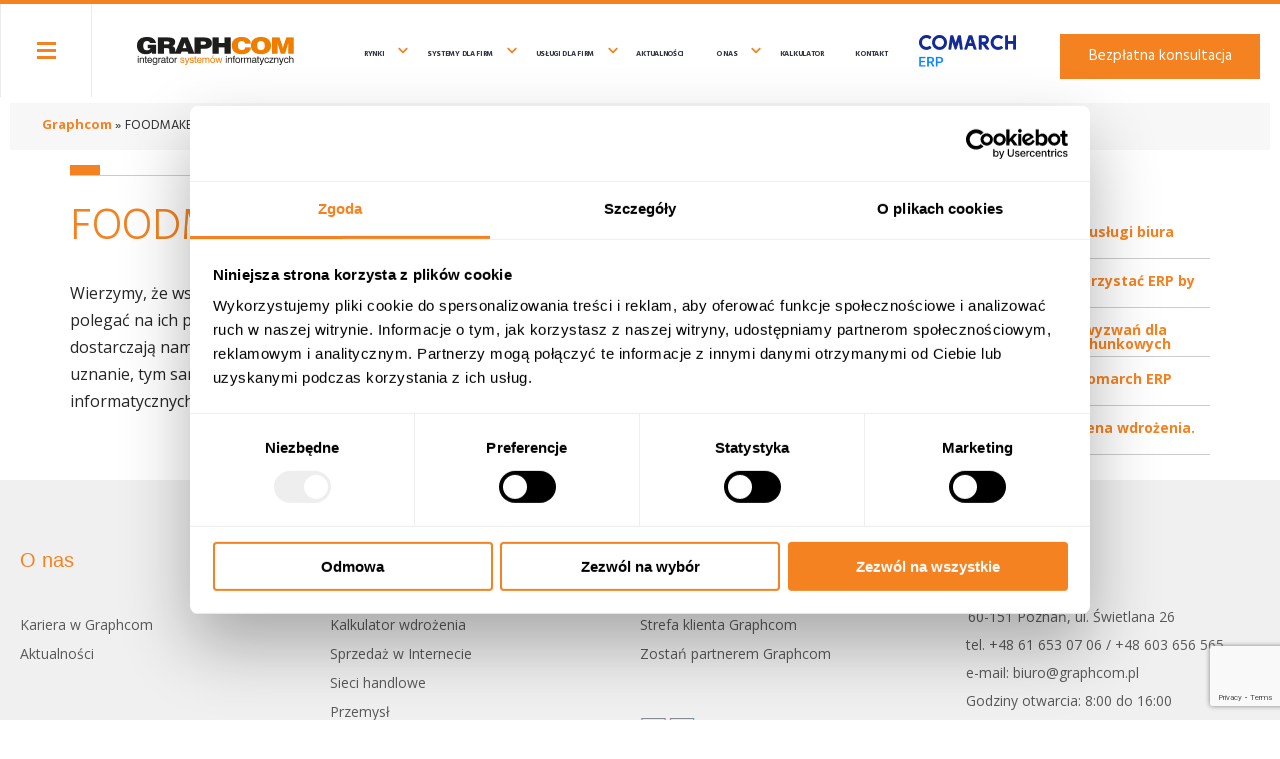

--- FILE ---
content_type: text/html; charset=UTF-8
request_url: https://graphcom.pl/portfolio/foodmakers-sp-z-o-o/
body_size: 36593
content:
<!doctype html>
<html lang="pl-PL">
<head>
	<meta charset="UTF-8">
	<meta name="viewport" content="width=device-width, initial-scale=1">
	<link rel="profile" href="https://gmpg.org/xfn/11">
	<link rel='stylesheet' id='google-fonts-1-css'  href='https://fonts.googleapis.com/css?family=Hind%3A100%2C300%2C400%2C500%2C600%2C700%2C900%2COpen+Sans%3A100%2C300%2C400%2C500%2C600%2C700%2C900%2C900italic&#038;subset=latin-ext&#038;ver=5.2.3' type='text/css' media='all' />
	<link rel="stylesheet" href="//use.fontawesome.com/releases/v5.0.7/css/all.css">
	<link rel="preconnect" href="https://fonts.googleapis.com">
	<link rel="preconnect" href="https://fonts.gstatic.com" crossorigin>
	<link href="https://fonts.googleapis.com/css2?family=Open+Sans:wght@300;400;700&display=swap" rel="stylesheet">
	

	<script src="https://code.jquery.com/jquery-3.3.1.min.js" integrity="sha256-FgpCb/KJQlLNfOu91ta32o/NMZxltwRo8QtmkMRdAu8="crossorigin="anonymous" async></script>
	<link rel="stylesheet" type="text/css" href="https://cdn.jsdelivr.net/npm/slick-carousel@1.8.1/slick/slick.css"/>
	<link rel="stylesheet" href="https://cdnjs.cloudflare.com/ajax/libs/slick-carousel/1.9.0/slick-theme.min.css">
	
	<link rel='stylesheet' href='https://graphcom.pl/wp-content/themes/grahpcom/css/menu.css' type='text/css' media='all' />
	<script data-cfasync="false" data-no-defer="1" data-no-minify="1" data-no-optimize="1">var ewww_webp_supported=!1;function check_webp_feature(A,e){var w;e=void 0!==e?e:function(){},ewww_webp_supported?e(ewww_webp_supported):((w=new Image).onload=function(){ewww_webp_supported=0<w.width&&0<w.height,e&&e(ewww_webp_supported)},w.onerror=function(){e&&e(!1)},w.src="data:image/webp;base64,"+{alpha:"UklGRkoAAABXRUJQVlA4WAoAAAAQAAAAAAAAAAAAQUxQSAwAAAARBxAR/Q9ERP8DAABWUDggGAAAABQBAJ0BKgEAAQAAAP4AAA3AAP7mtQAAAA=="}[A])}check_webp_feature("alpha");</script><script data-cfasync="false" data-no-defer="1" data-no-minify="1" data-no-optimize="1">var Arrive=function(c,w){"use strict";if(c.MutationObserver&&"undefined"!=typeof HTMLElement){var r,a=0,u=(r=HTMLElement.prototype.matches||HTMLElement.prototype.webkitMatchesSelector||HTMLElement.prototype.mozMatchesSelector||HTMLElement.prototype.msMatchesSelector,{matchesSelector:function(e,t){return e instanceof HTMLElement&&r.call(e,t)},addMethod:function(e,t,r){var a=e[t];e[t]=function(){return r.length==arguments.length?r.apply(this,arguments):"function"==typeof a?a.apply(this,arguments):void 0}},callCallbacks:function(e,t){t&&t.options.onceOnly&&1==t.firedElems.length&&(e=[e[0]]);for(var r,a=0;r=e[a];a++)r&&r.callback&&r.callback.call(r.elem,r.elem);t&&t.options.onceOnly&&1==t.firedElems.length&&t.me.unbindEventWithSelectorAndCallback.call(t.target,t.selector,t.callback)},checkChildNodesRecursively:function(e,t,r,a){for(var i,n=0;i=e[n];n++)r(i,t,a)&&a.push({callback:t.callback,elem:i}),0<i.childNodes.length&&u.checkChildNodesRecursively(i.childNodes,t,r,a)},mergeArrays:function(e,t){var r,a={};for(r in e)e.hasOwnProperty(r)&&(a[r]=e[r]);for(r in t)t.hasOwnProperty(r)&&(a[r]=t[r]);return a},toElementsArray:function(e){return e=void 0!==e&&("number"!=typeof e.length||e===c)?[e]:e}}),e=(l.prototype.addEvent=function(e,t,r,a){a={target:e,selector:t,options:r,callback:a,firedElems:[]};return this._beforeAdding&&this._beforeAdding(a),this._eventsBucket.push(a),a},l.prototype.removeEvent=function(e){for(var t,r=this._eventsBucket.length-1;t=this._eventsBucket[r];r--)e(t)&&(this._beforeRemoving&&this._beforeRemoving(t),(t=this._eventsBucket.splice(r,1))&&t.length&&(t[0].callback=null))},l.prototype.beforeAdding=function(e){this._beforeAdding=e},l.prototype.beforeRemoving=function(e){this._beforeRemoving=e},l),t=function(i,n){var o=new e,l=this,s={fireOnAttributesModification:!1};return o.beforeAdding(function(t){var e=t.target;e!==c.document&&e!==c||(e=document.getElementsByTagName("html")[0]);var r=new MutationObserver(function(e){n.call(this,e,t)}),a=i(t.options);r.observe(e,a),t.observer=r,t.me=l}),o.beforeRemoving(function(e){e.observer.disconnect()}),this.bindEvent=function(e,t,r){t=u.mergeArrays(s,t);for(var a=u.toElementsArray(this),i=0;i<a.length;i++)o.addEvent(a[i],e,t,r)},this.unbindEvent=function(){var r=u.toElementsArray(this);o.removeEvent(function(e){for(var t=0;t<r.length;t++)if(this===w||e.target===r[t])return!0;return!1})},this.unbindEventWithSelectorOrCallback=function(r){var a=u.toElementsArray(this),i=r,e="function"==typeof r?function(e){for(var t=0;t<a.length;t++)if((this===w||e.target===a[t])&&e.callback===i)return!0;return!1}:function(e){for(var t=0;t<a.length;t++)if((this===w||e.target===a[t])&&e.selector===r)return!0;return!1};o.removeEvent(e)},this.unbindEventWithSelectorAndCallback=function(r,a){var i=u.toElementsArray(this);o.removeEvent(function(e){for(var t=0;t<i.length;t++)if((this===w||e.target===i[t])&&e.selector===r&&e.callback===a)return!0;return!1})},this},i=new function(){var s={fireOnAttributesModification:!1,onceOnly:!1,existing:!1};function n(e,t,r){return!(!u.matchesSelector(e,t.selector)||(e._id===w&&(e._id=a++),-1!=t.firedElems.indexOf(e._id)))&&(t.firedElems.push(e._id),!0)}var c=(i=new t(function(e){var t={attributes:!1,childList:!0,subtree:!0};return e.fireOnAttributesModification&&(t.attributes=!0),t},function(e,i){e.forEach(function(e){var t=e.addedNodes,r=e.target,a=[];null!==t&&0<t.length?u.checkChildNodesRecursively(t,i,n,a):"attributes"===e.type&&n(r,i)&&a.push({callback:i.callback,elem:r}),u.callCallbacks(a,i)})})).bindEvent;return i.bindEvent=function(e,t,r){t=void 0===r?(r=t,s):u.mergeArrays(s,t);var a=u.toElementsArray(this);if(t.existing){for(var i=[],n=0;n<a.length;n++)for(var o=a[n].querySelectorAll(e),l=0;l<o.length;l++)i.push({callback:r,elem:o[l]});if(t.onceOnly&&i.length)return r.call(i[0].elem,i[0].elem);setTimeout(u.callCallbacks,1,i)}c.call(this,e,t,r)},i},o=new function(){var a={};function i(e,t){return u.matchesSelector(e,t.selector)}var n=(o=new t(function(){return{childList:!0,subtree:!0}},function(e,r){e.forEach(function(e){var t=e.removedNodes,e=[];null!==t&&0<t.length&&u.checkChildNodesRecursively(t,r,i,e),u.callCallbacks(e,r)})})).bindEvent;return o.bindEvent=function(e,t,r){t=void 0===r?(r=t,a):u.mergeArrays(a,t),n.call(this,e,t,r)},o};d(HTMLElement.prototype),d(NodeList.prototype),d(HTMLCollection.prototype),d(HTMLDocument.prototype),d(Window.prototype);var n={};return s(i,n,"unbindAllArrive"),s(o,n,"unbindAllLeave"),n}function l(){this._eventsBucket=[],this._beforeAdding=null,this._beforeRemoving=null}function s(e,t,r){u.addMethod(t,r,e.unbindEvent),u.addMethod(t,r,e.unbindEventWithSelectorOrCallback),u.addMethod(t,r,e.unbindEventWithSelectorAndCallback)}function d(e){e.arrive=i.bindEvent,s(i,e,"unbindArrive"),e.leave=o.bindEvent,s(o,e,"unbindLeave")}}(window,void 0),ewww_webp_supported=!1;function check_webp_feature(e,t){var r;ewww_webp_supported?t(ewww_webp_supported):((r=new Image).onload=function(){ewww_webp_supported=0<r.width&&0<r.height,t(ewww_webp_supported)},r.onerror=function(){t(!1)},r.src="data:image/webp;base64,"+{alpha:"UklGRkoAAABXRUJQVlA4WAoAAAAQAAAAAAAAAAAAQUxQSAwAAAARBxAR/Q9ERP8DAABWUDggGAAAABQBAJ0BKgEAAQAAAP4AAA3AAP7mtQAAAA==",animation:"UklGRlIAAABXRUJQVlA4WAoAAAASAAAAAAAAAAAAQU5JTQYAAAD/////AABBTk1GJgAAAAAAAAAAAAAAAAAAAGQAAABWUDhMDQAAAC8AAAAQBxAREYiI/gcA"}[e])}function ewwwLoadImages(e){if(e){for(var t=document.querySelectorAll(".batch-image img, .image-wrapper a, .ngg-pro-masonry-item a, .ngg-galleria-offscreen-seo-wrapper a"),r=0,a=t.length;r<a;r++)ewwwAttr(t[r],"data-src",t[r].getAttribute("data-webp")),ewwwAttr(t[r],"data-thumbnail",t[r].getAttribute("data-webp-thumbnail"));for(var i=document.querySelectorAll("div.woocommerce-product-gallery__image"),r=0,a=i.length;r<a;r++)ewwwAttr(i[r],"data-thumb",i[r].getAttribute("data-webp-thumb"))}for(var n=document.querySelectorAll("video"),r=0,a=n.length;r<a;r++)ewwwAttr(n[r],"poster",e?n[r].getAttribute("data-poster-webp"):n[r].getAttribute("data-poster-image"));for(var o,l=document.querySelectorAll("img.ewww_webp_lazy_load"),r=0,a=l.length;r<a;r++)e&&(ewwwAttr(l[r],"data-lazy-srcset",l[r].getAttribute("data-lazy-srcset-webp")),ewwwAttr(l[r],"data-srcset",l[r].getAttribute("data-srcset-webp")),ewwwAttr(l[r],"data-lazy-src",l[r].getAttribute("data-lazy-src-webp")),ewwwAttr(l[r],"data-src",l[r].getAttribute("data-src-webp")),ewwwAttr(l[r],"data-orig-file",l[r].getAttribute("data-webp-orig-file")),ewwwAttr(l[r],"data-medium-file",l[r].getAttribute("data-webp-medium-file")),ewwwAttr(l[r],"data-large-file",l[r].getAttribute("data-webp-large-file")),null!=(o=l[r].getAttribute("srcset"))&&!1!==o&&o.includes("R0lGOD")&&ewwwAttr(l[r],"src",l[r].getAttribute("data-lazy-src-webp"))),l[r].className=l[r].className.replace(/\bewww_webp_lazy_load\b/,"");for(var s=document.querySelectorAll(".ewww_webp"),r=0,a=s.length;r<a;r++)e?(ewwwAttr(s[r],"srcset",s[r].getAttribute("data-srcset-webp")),ewwwAttr(s[r],"src",s[r].getAttribute("data-src-webp")),ewwwAttr(s[r],"data-orig-file",s[r].getAttribute("data-webp-orig-file")),ewwwAttr(s[r],"data-medium-file",s[r].getAttribute("data-webp-medium-file")),ewwwAttr(s[r],"data-large-file",s[r].getAttribute("data-webp-large-file")),ewwwAttr(s[r],"data-large_image",s[r].getAttribute("data-webp-large_image")),ewwwAttr(s[r],"data-src",s[r].getAttribute("data-webp-src"))):(ewwwAttr(s[r],"srcset",s[r].getAttribute("data-srcset-img")),ewwwAttr(s[r],"src",s[r].getAttribute("data-src-img"))),s[r].className=s[r].className.replace(/\bewww_webp\b/,"ewww_webp_loaded");window.jQuery&&jQuery.fn.isotope&&jQuery.fn.imagesLoaded&&(jQuery(".fusion-posts-container-infinite").imagesLoaded(function(){jQuery(".fusion-posts-container-infinite").hasClass("isotope")&&jQuery(".fusion-posts-container-infinite").isotope()}),jQuery(".fusion-portfolio:not(.fusion-recent-works) .fusion-portfolio-wrapper").imagesLoaded(function(){jQuery(".fusion-portfolio:not(.fusion-recent-works) .fusion-portfolio-wrapper").isotope()}))}function ewwwWebPInit(e){ewwwLoadImages(e),ewwwNggLoadGalleries(e),document.arrive(".ewww_webp",function(){ewwwLoadImages(e)}),document.arrive(".ewww_webp_lazy_load",function(){ewwwLoadImages(e)}),document.arrive("videos",function(){ewwwLoadImages(e)}),"loading"==document.readyState?document.addEventListener("DOMContentLoaded",ewwwJSONParserInit):("undefined"!=typeof galleries&&ewwwNggParseGalleries(e),ewwwWooParseVariations(e))}function ewwwAttr(e,t,r){null!=r&&!1!==r&&e.setAttribute(t,r)}function ewwwJSONParserInit(){"undefined"!=typeof galleries&&check_webp_feature("alpha",ewwwNggParseGalleries),check_webp_feature("alpha",ewwwWooParseVariations)}function ewwwWooParseVariations(e){if(e)for(var t=document.querySelectorAll("form.variations_form"),r=0,a=t.length;r<a;r++){var i=t[r].getAttribute("data-product_variations"),n=!1;try{for(var o in i=JSON.parse(i))void 0!==i[o]&&void 0!==i[o].image&&(void 0!==i[o].image.src_webp&&(i[o].image.src=i[o].image.src_webp,n=!0),void 0!==i[o].image.srcset_webp&&(i[o].image.srcset=i[o].image.srcset_webp,n=!0),void 0!==i[o].image.full_src_webp&&(i[o].image.full_src=i[o].image.full_src_webp,n=!0),void 0!==i[o].image.gallery_thumbnail_src_webp&&(i[o].image.gallery_thumbnail_src=i[o].image.gallery_thumbnail_src_webp,n=!0),void 0!==i[o].image.thumb_src_webp&&(i[o].image.thumb_src=i[o].image.thumb_src_webp,n=!0));n&&ewwwAttr(t[r],"data-product_variations",JSON.stringify(i))}catch(e){}}}function ewwwNggParseGalleries(e){if(e)for(var t in galleries){var r=galleries[t];galleries[t].images_list=ewwwNggParseImageList(r.images_list)}}function ewwwNggLoadGalleries(e){e&&document.addEventListener("ngg.galleria.themeadded",function(e,t){window.ngg_galleria._create_backup=window.ngg_galleria.create,window.ngg_galleria.create=function(e,t){var r=$(e).data("id");return galleries["gallery_"+r].images_list=ewwwNggParseImageList(galleries["gallery_"+r].images_list),window.ngg_galleria._create_backup(e,t)}})}function ewwwNggParseImageList(e){for(var t in e){var r=e[t];if(void 0!==r["image-webp"]&&(e[t].image=r["image-webp"],delete e[t]["image-webp"]),void 0!==r["thumb-webp"]&&(e[t].thumb=r["thumb-webp"],delete e[t]["thumb-webp"]),void 0!==r.full_image_webp&&(e[t].full_image=r.full_image_webp,delete e[t].full_image_webp),void 0!==r.srcsets)for(var a in r.srcsets)nggSrcset=r.srcsets[a],void 0!==r.srcsets[a+"-webp"]&&(e[t].srcsets[a]=r.srcsets[a+"-webp"],delete e[t].srcsets[a+"-webp"]);if(void 0!==r.full_srcsets)for(var i in r.full_srcsets)nggFSrcset=r.full_srcsets[i],void 0!==r.full_srcsets[i+"-webp"]&&(e[t].full_srcsets[i]=r.full_srcsets[i+"-webp"],delete e[t].full_srcsets[i+"-webp"])}return e}check_webp_feature("alpha",ewwwWebPInit);</script><meta name='robots' content='noindex, follow' />

	<!-- This site is optimized with the Yoast SEO plugin v23.0 - https://yoast.com/wordpress/plugins/seo/ -->
	<title>Graphcom &#8226; FOODMAKERS Sp. z o.o.</title>
	<meta property="og:locale" content="pl_PL" />
	<meta property="og:type" content="article" />
	<meta property="og:title" content="Graphcom &#8226; FOODMAKERS Sp. z o.o." />
	<meta property="og:description" content="Wierzymy, że współpraca z Graphcom będzie długofalowa i nadal będziemy mogli polegać na ich profesjonalnym zespole. Konsultanci szybko reagują na nasze zgłoszenia oraz dostarczają nam nowych propozycji rozwiązań biznesowych. Kompetencje zespołu zasługują na uznanie, tym samym rekomendujemy Graphcom Sp. z o.o. jako solidnego dostawcę usług informatycznych." />
	<meta property="og:url" content="https://graphcom.pl/portfolio/foodmakers-sp-z-o-o/" />
	<meta property="og:site_name" content="Graphcom" />
	<meta property="article:publisher" content="https://www.facebook.com/graphcomerp/" />
	<meta property="article:modified_time" content="2025-03-07T20:41:03+00:00" />
	<meta property="og:image" content="https://graphcom.pl/wp-content/uploads/2018/10/Foodmakers.png" />
	<meta property="og:image:width" content="115" />
	<meta property="og:image:height" content="41" />
	<meta property="og:image:type" content="image/png" />
	<meta name="twitter:card" content="summary_large_image" />
	<meta name="twitter:label1" content="Szacowany czas czytania" />
	<meta name="twitter:data1" content="1 minuta" />
	<!-- / Yoast SEO plugin. -->


<link rel='dns-prefetch' href='//cdnjs.cloudflare.com' />
<style id='wp-emoji-styles-inline-css' type='text/css'>

	img.wp-smiley, img.emoji {
		display: inline !important;
		border: none !important;
		box-shadow: none !important;
		height: 1em !important;
		width: 1em !important;
		margin: 0 0.07em !important;
		vertical-align: -0.1em !important;
		background: none !important;
		padding: 0 !important;
	}
</style>
<style id='safe-svg-svg-icon-style-inline-css' type='text/css'>
.safe-svg-cover{text-align:center}.safe-svg-cover .safe-svg-inside{display:inline-block;max-width:100%}.safe-svg-cover svg{height:100%;max-height:100%;max-width:100%;width:100%}

</style>
<link rel='stylesheet' id='hashabr-block-style-css' href='https://graphcom.pl/wp-content/plugins/hashbar-wp-notification-bar/assets/css/block-style-index.css?ver=1.5.1' type='text/css' media='all' />
<link rel='stylesheet' id='contact-form-7-css' href='https://graphcom.pl/wp-content/plugins/contact-form-7/includes/css/styles.css?ver=5.9.7' type='text/css' media='all' />
<link rel='stylesheet' id='cf7msm_styles-css' href='https://graphcom.pl/wp-content/plugins/contact-form-7-multi-step-module/resources/cf7msm.css?ver=4.4' type='text/css' media='all' />
<link rel='stylesheet' id='hashbar-frontend-css' href='https://graphcom.pl/wp-content/plugins/hashbar-wp-notification-bar/assets/css/frontend.css?ver=1.5.1' type='text/css' media='all' />
<link rel='stylesheet' id='responsive-lightbox-nivo_lightbox-css-css' href='https://graphcom.pl/wp-content/plugins/responsive-lightbox-lite/assets/nivo-lightbox/nivo-lightbox.css?ver=6.6.4' type='text/css' media='all' />
<link rel='stylesheet' id='responsive-lightbox-nivo_lightbox-css-d-css' href='https://graphcom.pl/wp-content/plugins/responsive-lightbox-lite/assets/nivo-lightbox/themes/default/default.css?ver=6.6.4' type='text/css' media='all' />
<link rel='stylesheet' id='grahpcom-style-css' href='https://graphcom.pl/wp-content/themes/grahpcom/style.css?ver=6.6.4' type='text/css' media='all' />
<link rel='stylesheet' id='styel-css' href='https://graphcom.pl/wp-content/themes/grahpcom/css/styles.css?ver=6.6.4' type='text/css' media='all' />
<link rel='stylesheet' id='elementor-frontend-css' href='https://graphcom.pl/wp-content/plugins/elementor/assets/css/frontend.min.css?ver=3.23.2' type='text/css' media='all' />
<link rel='stylesheet' id='eael-general-css' href='https://graphcom.pl/wp-content/plugins/essential-addons-for-elementor-lite/assets/front-end/css/view/general.min.css?ver=5.9.27' type='text/css' media='all' />
<!--n2css--><script type="text/javascript" src="https://graphcom.pl/wp-includes/js/jquery/jquery.min.js?ver=3.7.1" id="jquery-core-js"></script>
<script type="text/javascript" src="https://graphcom.pl/wp-includes/js/jquery/jquery-migrate.min.js?ver=3.4.1" id="jquery-migrate-js"></script>
<script type="text/javascript" id="hashbar-frontend-js-extra">
/* <![CDATA[ */
var hashbar_localize = {"dont_show_bar_after_close":"1","notification_display_time":"400","bar_keep_closed":"","cookies_expire_time":"","cookies_expire_type":""};
/* ]]> */
</script>
<script type="text/javascript" src="https://graphcom.pl/wp-content/plugins/hashbar-wp-notification-bar/assets/js/frontend.js?ver=1.5.1" id="hashbar-frontend-js"></script>
<script type="text/javascript" src="https://graphcom.pl/wp-content/plugins/hashbar-wp-notification-bar/assets/js/js.cookie.min.js?ver=1.5.1" id="js-cookie-js"></script>
<script type="text/javascript" src="https://graphcom.pl/wp-content/plugins/responsive-lightbox-lite/assets/nivo-lightbox/nivo-lightbox.min.js?ver=6.6.4" id="responsive-lightbox-nivo_lightbox-js"></script>
<script type="text/javascript" id="responsive-lightbox-lite-script-js-extra">
/* <![CDATA[ */
var rllArgs = {"script":"nivo_lightbox","selector":"lightbox","custom_events":""};
/* ]]> */
</script>
<script type="text/javascript" src="https://graphcom.pl/wp-content/plugins/responsive-lightbox-lite/assets/inc/script.js?ver=6.6.4" id="responsive-lightbox-lite-script-js"></script>
<!-- HFCM by 99 Robots - Snippet # 1: Globalny Tag Witryny -->
<!-- Global site tag (gtag.js) - Google Ads: 946396891 -->
<script async src="https://www.googletagmanager.com/gtag/js?id=AW-946396891"></script>
<script>
  window.dataLayer = window.dataLayer || [];
  function gtag(){dataLayer.push(arguments);}
  gtag('js', new Date());

  gtag('config', 'AW-946396891');
</script>

<!-- /end HFCM by 99 Robots -->
<!-- Start of the LeadBooster Chatbot by Pipedrive code -->
<script>window.pipedriveLeadboosterConfig = {base: 'leadbooster-chat.pipedrive.com',companyId:
13382931,playbookUuid: 'fcf25c0f-69dd-473b-83fd-25e70dfba9e1',version: 2};(function () {var w = window;if
(w.LeadBooster) {console.warn('LeadBooster already exists');} else {w.LeadBooster = {q: [],on: function (n, h)
{this.q.push({ t: 'o', n: n, h: h });},trigger: function (n) {this.q.push({ t: 't', n: n });},};}})();</script><script
src="https://leadbooster-chat.pipedrive.com/assets/loader.js" async></script>
<!-- End of the LeadBooster Chatbot by Pipedrive Code. -->
<!-- Google Tag Manager -->
<script>(function(w,d,s,l,i){w[l]=w[l]||[];w[l].push({'gtm.start':
new Date().getTime(),event:'gtm.js'});var f=d.getElementsByTagName(s)[0],
j=d.createElement(s),dl=l!='dataLayer'?'&l='+l:'';j.async=true;j.src=
'https://www.googletagmanager.com/gtm.js?id='+i+dl;f.parentNode.insertBefore(j,f);
})(window,document,'script','dataLayer','GTM-N23H72B');</script>
<!-- End Google Tag Manager -->
<meta name="google-site-verification" content="EDtwXKKFQAUS-g_0O-1_uUsBYc0Zk7sOt895Fxyq1Vo" />
<script async src="https://www.googletagmanager.com/gtag/js?id=UA-57469596-1"></script>
<script>
  window.dataLayer = window.dataLayer || [];
  function gtag(){dataLayer.push(arguments);}
  gtag('js', new Date());

  gtag('config', 'UA-57469596-1');
</script>

<meta name="facebook-domain-verification" content="x72etdb6zk9de744v39fxfnbbspf8x" /><meta name="generator" content="Elementor 3.23.2; features: additional_custom_breakpoints, e_lazyload; settings: css_print_method-external, google_font-enabled, font_display-auto">


<script type="application/ld+json" class="saswp-schema-markup-output">
[{"@context":"https:\/\/schema.org\/","@graph":[{"@context":"https:\/\/schema.org\/","@type":"SiteNavigationElement","@id":"https:\/\/graphcom.pl#menu","name":"Rynki","url":"https:\/\/graphcom.pl\/rynki\/system-erp-dla-sieci-handlowych\/"},{"@context":"https:\/\/schema.org\/","@type":"SiteNavigationElement","@id":"https:\/\/graphcom.pl#menu","name":"Sieci handlowe","url":"https:\/\/graphcom.pl\/rynki\/system-erp-dla-sieci-handlowych\/"},{"@context":"https:\/\/schema.org\/","@type":"SiteNavigationElement","@id":"https:\/\/graphcom.pl#menu","name":"Przemys\u0142","url":"https:\/\/graphcom.pl\/rynki\/system-erp-dla-przemyslu\/"},{"@context":"https:\/\/schema.org\/","@type":"SiteNavigationElement","@id":"https:\/\/graphcom.pl#menu","name":"Biura rachunkowe","url":"https:\/\/graphcom.pl\/?page_id=2265"},{"@context":"https:\/\/schema.org\/","@type":"SiteNavigationElement","@id":"https:\/\/graphcom.pl#menu","name":"System ERP dla firm","url":"https:\/\/graphcom.pl\/produkty\/systemy-erp-dla-firm\/comarch-erp-xl\/"},{"@context":"https:\/\/schema.org\/","@type":"SiteNavigationElement","@id":"https:\/\/graphcom.pl#menu","name":"Comarch ERP Altum","url":"https:\/\/graphcom.pl\/produkty\/systemy-erp-dla-firm\/comarch-erp-altum\/"},{"@context":"https:\/\/schema.org\/","@type":"SiteNavigationElement","@id":"https:\/\/graphcom.pl#menu","name":"Comarch ERP XL","url":"https:\/\/graphcom.pl\/produkty\/systemy-erp-dla-firm\/comarch-erp-xl\/"},{"@context":"https:\/\/schema.org\/","@type":"SiteNavigationElement","@id":"https:\/\/graphcom.pl#menu","name":"Comarch POS","url":"https:\/\/graphcom.pl\/produkty\/systemy-erp-dla-firm\/comarch-pos\/"},{"@context":"https:\/\/schema.org\/","@type":"SiteNavigationElement","@id":"https:\/\/graphcom.pl#menu","name":"Comarch ERP DMS","url":"https:\/\/graphcom.pl\/produkty\/systemy-erp-dla-firm\/comarch-erp-dms\/"},{"@context":"https:\/\/schema.org\/","@type":"SiteNavigationElement","@id":"https:\/\/graphcom.pl#menu","name":"Comarch ERP Optima","url":"https:\/\/graphcom.pl\/?page_id=3679"},{"@context":"https:\/\/schema.org\/","@type":"SiteNavigationElement","@id":"https:\/\/graphcom.pl#menu","name":"Comarch Mobile Sprzeda\u017c","url":"https:\/\/graphcom.pl\/produkty\/systemy-erp-dla-firm\/comarch-mobile-sprzedaz\/"},{"@context":"https:\/\/schema.org\/","@type":"SiteNavigationElement","@id":"https:\/\/graphcom.pl#menu","name":"Comarch Mobile Serwis","url":"https:\/\/graphcom.pl\/produkty\/systemy-erp-dla-firm\/comarch-mobile-serwis\/"},{"@context":"https:\/\/schema.org\/","@type":"SiteNavigationElement","@id":"https:\/\/graphcom.pl#menu","name":"Wsp\u00f3\u0142praca Comarch ERP XL z Allegro przez BaseLinker","url":"https:\/\/graphcom.pl\/produkty\/wspolpraca-comarch-erp-xl-z-allegro-przez-baselinker\/"},{"@context":"https:\/\/schema.org\/","@type":"SiteNavigationElement","@id":"https:\/\/graphcom.pl#menu","name":"Aktualno\u015bci","url":"https:\/\/graphcom.pl\/nasze-aktualnosci"},{"@context":"https:\/\/schema.org\/","@type":"SiteNavigationElement","@id":"https:\/\/graphcom.pl#menu","name":"Partner Comarch","url":"https:\/\/graphcom.pl\/partner-comarch\/"},{"@context":"https:\/\/schema.org\/","@type":"SiteNavigationElement","@id":"https:\/\/graphcom.pl#menu","name":"","url":"https:\/\/www.comarch.pl\/erp\/"}]}]
</script>

			<style>
				.e-con.e-parent:nth-of-type(n+4):not(.e-lazyloaded):not(.e-no-lazyload),
				.e-con.e-parent:nth-of-type(n+4):not(.e-lazyloaded):not(.e-no-lazyload) * {
					background-image: none !important;
				}
				@media screen and (max-height: 1024px) {
					.e-con.e-parent:nth-of-type(n+3):not(.e-lazyloaded):not(.e-no-lazyload),
					.e-con.e-parent:nth-of-type(n+3):not(.e-lazyloaded):not(.e-no-lazyload) * {
						background-image: none !important;
					}
				}
				@media screen and (max-height: 640px) {
					.e-con.e-parent:nth-of-type(n+2):not(.e-lazyloaded):not(.e-no-lazyload),
					.e-con.e-parent:nth-of-type(n+2):not(.e-lazyloaded):not(.e-no-lazyload) * {
						background-image: none !important;
					}
				}
			</style>
			<noscript><style>.lazyload[data-src]{display:none !important;}</style></noscript><style>.lazyload{background-image:none !important;}.lazyload:before{background-image:none !important;}</style><style>.wp-block-gallery.is-cropped .blocks-gallery-item picture{height:100%;width:100%;}</style><link rel="icon" href="https://graphcom.pl/wp-content/uploads/2019/06/cropped-logo_kwadrat-Kopia-32x32.jpg" sizes="32x32" />
<link rel="icon" href="https://graphcom.pl/wp-content/uploads/2019/06/cropped-logo_kwadrat-Kopia-192x192.jpg" sizes="192x192" />
<link rel="apple-touch-icon" href="https://graphcom.pl/wp-content/uploads/2019/06/cropped-logo_kwadrat-Kopia-180x180.jpg" />
<meta name="msapplication-TileImage" content="https://graphcom.pl/wp-content/uploads/2019/06/cropped-logo_kwadrat-Kopia-270x270.jpg" />
		<style type="text/css" id="wp-custom-css">
			@media (max-width: 1509px) and (min-width: 1015px) {
    #menu-menu-nowe-1>li>a {
        font-size: 75% !important;
    }
}

.gcubeico{
	height: 50px !important;
	width:auto !important;
}
.gcubeico img{
	height: 50px !important;
	width:auto !important;
}


body .n2-active {
	background: #f58221 !important;
}

.elementor-element-b98e466 .elementor-widget-wrap section .elementor-widget-container:hover {
box-shadow: 0px 8px 8px 0px rgba(245,130,33,1);
}

.elementor-element-7f13304 .elementor-widget-wrap section .elementor-column-wrap.elementor-element-populated:hover  {
box-shadow: 0px 8px 8px 0px rgba(245,130,33,1);
}

.elementor-element-7f13304 .elementor-widget-wrap section.elementor-element-9d76614 .elementor-column-wrap.elementor-element-populated:hover  {
box-shadow: 0px 8px 8px 0px rgba(245,130,33,0);
}

.elementor-element-d1e534c .flippety-szara img {
	max-height:72px
}

.entry-footer .cat-links {
	display:none
}

.site-main .post-navigation {
    margin: 0 18px 1.5em;
	max-width: 1350px;
}

.postid-1710 .navigation.post-navigation {
	    margin: 0 0px 1.5em;
}

.single-post ul {
    margin-left: 20px;
}

#thumbs a:active img {
	padding:4px;
	background:#f58221
}

#thumbs a:hover img, #thumbs a:focus img {
	padding:4px;
	/*border:4px solid #f58221;*/
	background:#f58221
}

.portfolio-content {
	
}

.elementor-79 .elementor-element.elementor-element-78ea105 {
	background-attachment: fixed;
}

#menu-item-1328 {
	margin-top: -15px;
    position: absolute;
    right: 215px;
}

.portfolio-box-inner ul {
	line-height: 1.69;
    font-family: Open Sans;
    font-size: 13px;
	margin-top:-33px
}

p.portfolio-company {
line-height:17px
}

.sub-menu li > a {
	color:#000 !important
}

.sub-menu li.current_page_item > a {
	color:#f58221 !important
}

[data-id="7fab0d3"] div div p {
	font-family: "Open Sans", sans-serif;
  font-size: 12px;
  font-weight: 600;
  font-style: normal;
  font-stretch: normal;
  line-height: 1.67;
  letter-spacing: normal;
  text-align: center;
  color: #ffffff;
	    max-width: 85%;
    margin-left: 7.5%;
}

[data-id="06c9ff7"] {
	margin-top:80px
}

.elementor-element-52aac23 .cube-szara.pomaranczowy, .elementor-element-52aac23 body .pomaranczowy, .elementor-element-52aac23 .flippety-szara.pomaranczowy, body .elementor-element-52aac23 .pomaranczowy, body [data-id="1822abe"] .cube-szara pomaranczowy {
	background: #ffbb4c !important
}

.elementor-70 .elementor-element.elementor-element-65f2a03 .elementor-heading-title, .elementor-70 .elementor-element.elementor-element-a979aff .elementor-heading-title, .elementor-70 .elementor-element.elementor-element-8ee14a8 .elementor-heading-title, .elementor-70 .elementor-element.elementor-element-91b3293.elementor-widget-heading .elementor-heading-title, .elementor-70 .elementor-element.elementor-element-2b19f28 .elementor-heading-title, .elementor-70 .elementor-element.elementor-element-3a6a105.elementor-widget-heading .elementor-heading-title {
	    font-weight: 300;
    text-transform: uppercase; line-height: 18px;
}

[data-id="41e62f0"] {
	margin-top:100px
}

.cube .flop {
	    margin-top: 6px;
}

.cube h1 {
	line-height: 1.5em !important;
}

.flop-szara p {
		text-align:left;
	font-weight:100 !important;
	    line-height: 20px;
    margin-top: 22px;
}

.flop p {
	max-width: 90%;
    margin: 0% 10%;
	    font-size: 12px;
    line-height: 14px;
    font-family: hind;
}

.flop {
	top:-9px;
	position:relative;
	min-height:286px !important
}

body [data-id="bea451a"] .flippety-szara p, body [data-id="06c9ff7"] .flippety-szara p {
	margin-left: 8%;
	margin-right: 8%;
	max-width: 84%;
}

body [data-id="1822abe"] .cube-szara.pomaranczowy, body [data-id="1822abe"] .cube-szara.pomaranczowy div, body [data-id="c180f7d"] .cube-szara.pomaranczowy, body [data-id="c180f7d"] .cube-szara.pomaranczowy div {
	background: #ffbb4c !important
}

[data-id="bea451a"] .flop-szara, [data-id="06c9ff7"] .flop-szara {
	border:0px !important
}

body .elementor-338 .elementor-element.elementor-element-f1a65f6 > .elementor-element-populated {
	padding: 0px 0px 30px 0px;
}

body .elementor-338 .elementor-element.elementor-element-75c1e4a > .elementor-element-populated {
	padding:0px;
}

div#n2-ss-2 div.n2-ow.n2-style-2a0a200d6a6e1fade27fb9c90af83812-dot:HOVER {
    background: #000;
}
.search p {
    font-size: 12px;
    line-height: 15px;
}

.elementor-element-c0ce321 .elementor-tab-content .guzik_pusty {
	display:none
}

[data-id="56373b3"] h1 {
	line-height:1.4em !important
}

@media screen and (max-width: 1100px) {

		#menu-item-1328 {
		display:none
	}
	
}

@media screen and (max-width: 600px) {
	.elementor-element.elementor-element-4cc9a2b div p {
		font-size:35px 
	}
	

	
	
	[data-id="108d3b48"], [data-id="4b1d480e"] {
    width:50%;float:left
}
	
	.n2-font-eda9026e0d1df127a7b1014900ee621b-paragraph.n2-ow, .n2-font-6a54adc72718e9be9d8bcb3c14abf3cf-paragraph.n2-ow {
		color:black !important
	}
	
	.n2-ss-slide.n2-ss-canvas.n2-ow.n2-ss-slide-9.n2-ss-slide-active #n2-ss-4item2, .n2-ss-slide.n2-ss-canvas.n2-ow.n2-ss-slide-9.n2-ss-slide-active #n2-ss-4item1 {
		color:#f58221 !important
	}
	
	.elementor-27 .elementor-element.elementor-element-6833dc23 > .elementor-element-populated, .elementor-27 .elementor-element.elementor-element-578946d6, .elementor-338 .elementor-element.elementor-element-9bb7f4c > .elementor-element-populated {
		padding:10px !important
	}
	
	.elementor-694 .elementor-element.elementor-element-3b9fc52 {
    padding: 0px !important;
}
	
	ul.slick-dots {
		display:none !important
	}
	
	.kwadrat-wybor-ikony .col.span_1_of_7 {
		width:12.91%
	}
	
	.breadcrumb_last {
		line-height:32px !important
	}
	
.n2-ss-layers-container.n2-ow > .n2-ss-layer.n2-ow {
	background-color: rgba(255,255,255,0.9) !important;
	}
	
	.loga-tab a {
    margin-right: 10px !important;
		 margin-left: 10px !important;
}
	
}

.elementor-active {
/* 	transition: all 1s ease !important; */
}

@media screen and (min-width: 1024px) {

	#odstep3 {
		    margin-bottom: -170px;
	}
	
		#odstep4 {
			margin-top:-165px;
		    margin-bottom: -195px;
	}
	
			#odstep5 {
			margin-top:-190px;
	}
	
}

body .main ul.sub-menu {
	padding-top:41px !important;margin-left:-18px 
}

body .main ul.sub-menu .sub-menu {
	padding-top:19px !important;
	padding-left:38px
}

.elementor-element-75c1e4a .elementor-element-populated, .elementor-338 .elementor-element.elementor-element-459dfe7 > .elementor-element-populated {
	background:transparent !important
}

body .main ul.sub-menu li a {
	text-transform:initial !important;font-weight:400;font-size:14px
}

.portfolio-content {
	min-height: 169px;
}

.portfolio-company {
	    min-height: 34px;
}

/* body .portfolio-image {
// max-width: none !important; 
} */

span.wpcf7-not-valid-tip {
	font-size: 1.5em !important;
}

#menu-item-303 {
	display:inline-block
}

.slick-slide img.portfolio-image {
  max-height: 40px;
	max-width: 130px;
}


.portfolio-slick-21321 .overlay {
  position: absolute;
  top: 0;
  bottom: 0;
  left: 0;
  right: 0;
  background: rgba(0, 0, 0, 0.0);
  transition: opacity 500ms;
  visibility: hidden;
  opacity: 0;
	display:none
}

.overlay:target {
  visibility: visible;
  opacity: 1;
	display:block
}

.rachunkowe .popup {
	  width: 100%;
}

ul.menu_mega-menu.menu_mega-menu-open > .menu_item .menu_list-has_childs.menu_list-is-deep-0 {
	display:inherit
}

ul.menu_mega-menu.menu_mega-menu-open > .menu_item a.menu_icon-awsome-logo {
	display:none !important
}

ul.menu_mega-menu.menu_mega-menu-open ul.menu_list-is-deep-0 .menu_item a.menu_icon-awsome-logo.menu_icon-awsome-logo-with-has-more-entities-regular-version {
	display:block !important;
}

.popup {
  margin: 70px 22.5%;
  padding: 20px;
  background: #fff;
  border-radius: 5px;
  width: 100%;
  position: relative;
  transition: all 5s ease-in-out;
	max-width:450px
}

.popup h2 {
  margin-top: 0;
  color: #333;
  font-family: Tahoma, Arial, sans-serif;
}
.popup .close {
  position: absolute;
  top: 20px;
  right: 30px;
  transition: all 200ms;
  font-size: 30px !important;
  font-weight: bold;
  text-decoration: none;
  color: #333;
}
.popup .close:hover {
  color: #f58221;
}
.popup .content {
  max-height: 30%;
  overflow: auto;
}

.popup .portfolio-company {
	margin-bottom:0px
}

@media screen and (max-width: 700px){
  .box{
    width: 70%;
  }
  .popup{
    width: 70%;
  }
}

@media screen and (max-width:999px) {
	#custom_html-4 {
		display:none;
	}
}

/* Korekta kostek w wersji mobilnej */

@media screen and (max-width:768px) and (min-width:300px) { 
	.gcube {
			min-height: auto;
			padding: 50px 15px;
	}
	.gcube:hover {
			min-height: 350px;
			padding: 15px;
	}
}



.footer_box .widget-title {
	font-size:20px !important;  
color:#f58221 !important;
margin-bottom:40px !important;
}

#accordion-1 .elementor-tab-title, #accordion-2 .elementor-tab-title, #accordion-3 .elementor-tab-title, #accordion-4 .elementor-tab-title, #accordion-5 .elementor-tab-title, #accordion-6 .elementor-tab-title, #accordion-7 .elementor-tab-title, #accordion-8 .elementor-tab-title, #accordion-9 .elementor-tab-title, #accordion-10 .elementor-tab-title {
	text-align: left !important;
}

#accordion-1 .elementor-accordion-icon.elementor-accordion-icon-left, #accordion-2 .elementor-accordion-icon.elementor-accordion-icon-left, #accordion-3 .elementor-accordion-icon.elementor-accordion-icon-left, #accordion-4 .elementor-accordion-icon.elementor-accordion-icon-left, #accordion-5 .elementor-accordion-icon.elementor-accordion-icon-left, #accordion-6 .elementor-accordion-icon.elementor-accordion-icon-left, #accordion-7 .elementor-accordion-icon.elementor-accordion-icon-left, #accordion-8 .elementor-accordion-icon.elementor-accordion-icon-left, #accordion-9 .elementor-accordion-icon.elementor-accordion-icon-left, #accordion-10 .elementor-accordion-icon.elementor-accordion-icon-left {
	float: right;
	padding: 10px;
}

.erpProcessFirst h3, .erpProcessSecond h3, .erpProcessThird h3, .erpProcessFourth h3, .erpProcessFifth h3, .erpProcessSixth h3, .erpProcessSeventh h3 {
    grid-template-columns: auto;
}

#formularz-male-srednie-ecommerce .wpcf7-submit {
	background-color: #F58221;
}

#navbar-new {
	padding-top:12px
}
#contact-new, #kalkulator {
	width: 200px;
	margin-top: 30px
}
@media screen and (max-width:768px) and (min-width:300px) {
	#navbar-new {
	padding-top:0px
}
}

#navbar-new {
	padding-top: 0px;
}

footer.site-footer section {
	height: 350px;
}


        .erp-table-container {
            width: 100%;
            overflow-x: auto;
            margin: 20px 10px;
        }

        .erp-table {
            width: 100%;
            max-width: 900px;
            border-collapse: collapse;
            margin: auto;
        }
        
        .erp-table th, .erp-table td {
            padding: 8px 20px;
            text-align: center;
        }
        
 .erp-table th {
    background-color: transparent;
    color: black;
    font-size: 14px;
}
        
        .erp-table td {
            font-size: 16px;
            vertical-align: middle;
        }

        .erp-table .orange-light {
            background-color: #FFA765;
            color: white;
        }

        .erp-table .orange-dark {
            background-color: #FF7A00;
            color: white;
        }

        .erp-table .logo {
            width: 125px;
            height: 40px;
            display: block;
            margin: auto;
        }

        @media (max-width: 768px) {
            .erp-table th, .erp-table td {
                padding: 10px;
                font-size: 14px;
            }

            .erp-table .logo {
                width: 100px;
                height: auto;
            }
        }

        @media (max-width: 480px) {
            .erp-table th {
                font-size: 16px;
            }

            .erp-table td {
                font-size: 14px;
                padding: 8px;
            }

            .erp-table .logo {
                width: 90px;
            }
        }		</style>
		</head>

<body data-rsssl=1 class="portfolio-template-default single single-portfolio postid-840 no-sidebar elementor-default elementor-kit-8470">
<script data-cfasync="false" data-no-defer="1" data-no-minify="1" data-no-optimize="1">if(typeof ewww_webp_supported==="undefined"){var ewww_webp_supported=!1}if(ewww_webp_supported){document.body.classList.add("webp-support")}</script>
<div id="main-mega-menu-new">
	<ul id="menu-menu-nowe" class=""><li id="menu-item-4829" class="menu-item menu-item-type-custom menu-item-object-custom menu-item-has-children menu-item-4829"><a href="https://graphcom.pl/rynki/system-erp-dla-sieci-handlowych/" data-wpel-link="internal">RYNKI</a>
<div class='sub-menu-holder'><ul class="drop-down">
	<li id="menu-item-10676" class="menu-item menu-item-type-custom menu-item-object-custom menu-item-10676"><a href="https://graphcom.pl/rynki/automatyzacja-procesow-dla-malych-i-srednich-firm-ecommerce/" data-wpel-link="internal">Automatyzacja procesów dla małych i średnich firm ecommerce</a></li>
	<li id="menu-item-4754" class="menu-item menu-item-type-post_type menu-item-object-page menu-item-4754"><a href="https://graphcom.pl/rynki/system-erp-dla-przemyslu/" data-wpel-link="internal">Przemysł</a></li>
	<li id="menu-item-11681" class="menu-item menu-item-type-post_type menu-item-object-page menu-item-11681"><a href="https://graphcom.pl/rynki/optima-dla-biur-rachunkowych/" data-wpel-link="internal">Oprogramowanie dla biur rachunkowych</a></li>
	<li id="menu-item-11854" class="menu-item menu-item-type-post_type menu-item-object-page menu-item-11854"><a href="https://graphcom.pl/rynki/strategia-omnichannel-z-comarch/" data-wpel-link="internal">Omnichannel</a></li>
</ul></div>
</li>
<li id="menu-item-5675" class="menu-item menu-item-type-custom menu-item-object-custom menu-item-has-children menu-item-5675"><a href="https://graphcom.pl/produkty/systemy-erp-dla-firm/" data-wpel-link="internal">SYSTEMY DLA FIRM</a>
<div class='sub-menu-holder'><ul class="drop-down">
	<li id="menu-item-4763" class="menu-item menu-item-type-post_type menu-item-object-page menu-item-4763"><a href="https://graphcom.pl/produkty/systemy-erp-dla-firm/comarch-erp-altum/" data-wpel-link="internal">Comarch ERP Altum</a></li>
	<li id="menu-item-5619" class="menu-item menu-item-type-post_type menu-item-object-page menu-item-5619"><a href="https://graphcom.pl/produkty/systemy-erp-dla-firm/comarch-erp-xl/" data-wpel-link="internal">Comarch ERP XL</a></li>
	<li id="menu-item-11002" class="menu-item menu-item-type-custom menu-item-object-custom menu-item-11002"><a href="https://graphcom.pl/produkty/systemy-erp-dla-firm/comarch-erp-optima/" data-wpel-link="internal">Comarch ERP Optima</a></li>
	<li id="menu-item-7000" class="menu-item menu-item-type-post_type menu-item-object-page menu-item-7000"><a href="https://graphcom.pl/produkty/systemy-erp-dla-firm/comarch-erp-xt/" data-wpel-link="internal">Comarch ERP XT</a></li>
	<li id="menu-item-5426" class="menu-item menu-item-type-post_type menu-item-object-page menu-item-5426"><a href="https://graphcom.pl/produkty/systemy-erp-dla-firm/comarch-pos/" data-wpel-link="internal">Comarch POS</a></li>
	<li id="menu-item-5615" class="menu-item menu-item-type-post_type menu-item-object-page menu-item-5615"><a href="https://graphcom.pl/produkty/systemy-erp-dla-firm/comarch-b2b/" data-wpel-link="internal">Comarch B2B</a></li>
	<li id="menu-item-5616" class="menu-item menu-item-type-post_type menu-item-object-page menu-item-5616"><a href="https://graphcom.pl/produkty/systemy-erp-dla-firm/comarch-e-sklep/" data-wpel-link="internal">Comarch e-Sklep</a></li>
	<li id="menu-item-5617" class="menu-item menu-item-type-post_type menu-item-object-page menu-item-5617"><a href="https://graphcom.pl/produkty/systemy-erp-dla-firm/comarch-wms/" data-wpel-link="internal">Comarch WMS</a></li>
	<li id="menu-item-7689" class="menu-item menu-item-type-post_type menu-item-object-page menu-item-7689"><a href="https://graphcom.pl/produkty/systemy-erp-dla-firm/comarch-dms/" data-wpel-link="internal">Comarch DMS</a></li>
	<li id="menu-item-8052" class="menu-item menu-item-type-post_type menu-item-object-page menu-item-8052"><a href="https://graphcom.pl/integracja-comarch-erp-z-baselinker/" data-wpel-link="internal">Integracja Comarch ERP z BaseLinker</a></li>
	<li id="menu-item-9572" class="menu-item menu-item-type-post_type menu-item-object-page menu-item-9572"><a href="https://graphcom.pl/produkty/paylinker-rozliczenie-platnosci-od-operatorow/" data-wpel-link="internal">PayLinker – rozliczenie płatności od operatorów online</a></li>
	<li id="menu-item-5801" class="menu-item menu-item-type-post_type menu-item-object-page menu-item-5801"><a href="https://graphcom.pl/produkty/organizacja-wysylki-z-magazynu-aplikacja-wysylkowa/" data-wpel-link="internal">Organizacja wysyłki z magazynu Aplikacja Wysyłkowa</a></li>
</ul></div>
</li>
<li id="menu-item-8243" class="menu-item menu-item-type-custom menu-item-object-custom menu-item-has-children menu-item-8243"><a href="https://graphcom.pl/uslugi-informatyczne-dla-firm/" data-wpel-link="internal">USŁUGI DLA FIRM</a>
<div class='sub-menu-holder'><ul class="drop-down">
	<li id="menu-item-8234" class="menu-item menu-item-type-post_type menu-item-object-page menu-item-8234"><a href="https://graphcom.pl/uslugi-informatyczne-dla-firm/" data-wpel-link="internal">Usługi informatyczne dla firm</a></li>
	<li id="menu-item-8244" class="menu-item menu-item-type-post_type menu-item-object-page menu-item-8244"><a href="https://graphcom.pl/uslugi-informatyczne-dla-firm/wdrozenie-microsoft-365/" data-wpel-link="internal">Wdrożenie Microsoft 365</a></li>
</ul></div>
</li>
<li id="menu-item-4832" class="menu-item menu-item-type-custom menu-item-object-custom menu-item-4832"><a href="https://graphcom.pl/nasze-aktualnosci/" data-wpel-link="internal">AKTUALNOŚCI</a></li>
<li id="menu-item-9031" class="menu-item menu-item-type-custom menu-item-object-custom menu-item-has-children menu-item-9031"><a>O nas</a>
<div class='sub-menu-holder'><ul class="drop-down">
	<li id="menu-item-4774" class="menu-item menu-item-type-post_type menu-item-object-page menu-item-4774"><a href="https://graphcom.pl/partner-comarch/" data-wpel-link="internal">PARTNER COMARCH</a></li>
	<li id="menu-item-9032" class="menu-item menu-item-type-post_type menu-item-object-page menu-item-9032"><a href="https://graphcom.pl/jak-wyglada-wdrozenie-systemu-erp/" data-wpel-link="internal">CO SIĘ WYDARZY W RAMACH SPRZEDAŻY SYSTEMU ERP</a></li>
</ul></div>
</li>
<li id="menu-item-11933" class="menu-item menu-item-type-custom menu-item-object-custom menu-item-11933"><a href="https://graphcom.pl/kalkulator/" data-wpel-link="internal">Kalkulator</a></li>
<li id="menu-item-8762" class="menu-item menu-item-type-custom menu-item-object-custom menu-item-8762"><a href="https://graphcom.pl/kontakt/" data-wpel-link="internal">Kontakt</a></li>
<li id="menu-item-4776" class="menu-item menu-item-type-custom menu-item-object-custom menu-item-4776"><a href="https://graphcom.pl/produkty/systemy-erp-dla-firm/" data-wpel-link="internal"><picture><source   type="image/webp" data-srcset="https://graphcom.pl/wp-content/uploads/2024/08/COMARCH_ERP-Color-RGB-1-1.png.webp"><img width="97" height="32" class="erplogo lazyload" src="[data-uri]"  alt="Wdrożenia ERP Comarch" data-eio="p" data-src="https://graphcom.pl/wp-content/uploads/2024/08/COMARCH_ERP-Color-RGB-1-1.png" decoding="async" data-eio-rwidth="97" data-eio-rheight="32" /><noscript><img width="97" height="32" class="erplogo" src="https://graphcom.pl/wp-content/uploads/2024/08/COMARCH_ERP-Color-RGB-1-1.png"  alt="Wdrożenia ERP Comarch" data-eio="l" /></noscript></picture></a></li>
</ul></div>
<div id="navbar-new">
	<div id="menu-new">
		<div id="ham-new">
			<svg class="hamburger-menu hamburger-menu-open" xmlns="http://www.w3.org/2000/svg" xmlns:xlink="http://www.w3.org/1999/xlink" width="19px" height="17px">
				<path fill-rule="evenodd"  fill="#f58221" d="M-0.000,16.999 L-0.000,14.000 L19.000,14.000 L19.000,16.999 L-0.000,16.999 ZM-0.000,6.999 L19.000,6.999 L19.000,9.999 L-0.000,9.999 L-0.000,6.999 ZM-0.000,-0.001 L19.000,-0.001 L19.000,3.000 L-0.000,3.000 L-0.000,-0.001 Z"/>
			</svg>
			<svg class="hamburger-menu-close" width="28px" height="30px" viewBox="0 0 30 30" version="1.1" xmlns="http://www.w3.org/2000/svg" xmlns:xlink="http://www.w3.org/1999/xlink">
				<defs></defs>
				<g id="All" stroke="none" stroke-width="1" fill="none" fill-rule="evenodd">
						<g id="hamburger-menu-close" fill="#f58221">
								<path d="M15,13.5858 L7.822935,6.408735 L6.408735,7.822935 L13.5858,15 L6.408735,22.177065 L7.822935,23.591265 L15,16.4142 L22.177065,23.591265 L23.591265,22.177065 L16.4142,15 L23.591265,7.822935 L22.177065,6.408735 L15,13.5858 Z" id="Combined-Shape"></path>
						</g>
				</g>
		</svg>
		</div>
		<div id="brand-new">
			<a href="https://graphcom.pl" data-wpel-link="internal"><picture><source   type="image/webp" data-srcset="https://graphcom.pl/wp-content/uploads/2018/10/logo.png.webp"><img width="167" height="28" src="[data-uri]" alt="Partner Comarch" data-eio="p" data-src="https://graphcom.pl/wp-content/uploads/2018/10/logo.png" decoding="async" class="lazyload" data-eio-rwidth="167" data-eio-rheight="28"><noscript><img width="167" height="28" src="https://graphcom.pl/wp-content/uploads/2018/10/logo.png" alt="Partner Comarch" data-eio="l"></noscript></picture></a>
		</div>
		<div id="main-menu-new">
			<ul id="menu-menu-nowe-1" class=""><li class="menu-item menu-item-type-custom menu-item-object-custom menu-item-has-children menu-item-4829"><a href="https://graphcom.pl/rynki/system-erp-dla-sieci-handlowych/" data-wpel-link="internal">RYNKI</a>
<ul class="sub-menu">
	<li class="menu-item menu-item-type-custom menu-item-object-custom menu-item-10676"><a href="https://graphcom.pl/rynki/automatyzacja-procesow-dla-malych-i-srednich-firm-ecommerce/" data-wpel-link="internal">Automatyzacja procesów dla małych i średnich firm ecommerce</a></li>
	<li class="menu-item menu-item-type-post_type menu-item-object-page menu-item-4754"><a href="https://graphcom.pl/rynki/system-erp-dla-przemyslu/" data-wpel-link="internal">Przemysł</a></li>
	<li class="menu-item menu-item-type-post_type menu-item-object-page menu-item-11681"><a href="https://graphcom.pl/rynki/optima-dla-biur-rachunkowych/" data-wpel-link="internal">Oprogramowanie dla biur rachunkowych</a></li>
	<li class="menu-item menu-item-type-post_type menu-item-object-page menu-item-11854"><a href="https://graphcom.pl/rynki/strategia-omnichannel-z-comarch/" data-wpel-link="internal">Omnichannel</a></li>
</ul>
</li>
<li class="menu-item menu-item-type-custom menu-item-object-custom menu-item-has-children menu-item-5675"><a href="https://graphcom.pl/produkty/systemy-erp-dla-firm/" data-wpel-link="internal">SYSTEMY DLA FIRM</a>
<ul class="sub-menu">
	<li class="menu-item menu-item-type-post_type menu-item-object-page menu-item-4763"><a href="https://graphcom.pl/produkty/systemy-erp-dla-firm/comarch-erp-altum/" data-wpel-link="internal">Comarch ERP Altum</a></li>
	<li class="menu-item menu-item-type-post_type menu-item-object-page menu-item-5619"><a href="https://graphcom.pl/produkty/systemy-erp-dla-firm/comarch-erp-xl/" data-wpel-link="internal">Comarch ERP XL</a></li>
	<li class="menu-item menu-item-type-custom menu-item-object-custom menu-item-11002"><a href="https://graphcom.pl/produkty/systemy-erp-dla-firm/comarch-erp-optima/" data-wpel-link="internal">Comarch ERP Optima</a></li>
	<li class="menu-item menu-item-type-post_type menu-item-object-page menu-item-7000"><a href="https://graphcom.pl/produkty/systemy-erp-dla-firm/comarch-erp-xt/" data-wpel-link="internal">Comarch ERP XT</a></li>
	<li class="menu-item menu-item-type-post_type menu-item-object-page menu-item-5426"><a href="https://graphcom.pl/produkty/systemy-erp-dla-firm/comarch-pos/" data-wpel-link="internal">Comarch POS</a></li>
	<li class="menu-item menu-item-type-post_type menu-item-object-page menu-item-5615"><a href="https://graphcom.pl/produkty/systemy-erp-dla-firm/comarch-b2b/" data-wpel-link="internal">Comarch B2B</a></li>
	<li class="menu-item menu-item-type-post_type menu-item-object-page menu-item-5616"><a href="https://graphcom.pl/produkty/systemy-erp-dla-firm/comarch-e-sklep/" data-wpel-link="internal">Comarch e-Sklep</a></li>
	<li class="menu-item menu-item-type-post_type menu-item-object-page menu-item-5617"><a href="https://graphcom.pl/produkty/systemy-erp-dla-firm/comarch-wms/" data-wpel-link="internal">Comarch WMS</a></li>
	<li class="menu-item menu-item-type-post_type menu-item-object-page menu-item-7689"><a href="https://graphcom.pl/produkty/systemy-erp-dla-firm/comarch-dms/" data-wpel-link="internal">Comarch DMS</a></li>
	<li class="menu-item menu-item-type-post_type menu-item-object-page menu-item-8052"><a href="https://graphcom.pl/integracja-comarch-erp-z-baselinker/" data-wpel-link="internal">Integracja Comarch ERP z BaseLinker</a></li>
	<li class="menu-item menu-item-type-post_type menu-item-object-page menu-item-9572"><a href="https://graphcom.pl/produkty/paylinker-rozliczenie-platnosci-od-operatorow/" data-wpel-link="internal">PayLinker – rozliczenie płatności od operatorów online</a></li>
	<li class="menu-item menu-item-type-post_type menu-item-object-page menu-item-5801"><a href="https://graphcom.pl/produkty/organizacja-wysylki-z-magazynu-aplikacja-wysylkowa/" data-wpel-link="internal">Organizacja wysyłki z magazynu Aplikacja Wysyłkowa</a></li>
</ul>
</li>
<li class="menu-item menu-item-type-custom menu-item-object-custom menu-item-has-children menu-item-8243"><a href="https://graphcom.pl/uslugi-informatyczne-dla-firm/" data-wpel-link="internal">USŁUGI DLA FIRM</a>
<ul class="sub-menu">
	<li class="menu-item menu-item-type-post_type menu-item-object-page menu-item-8234"><a href="https://graphcom.pl/uslugi-informatyczne-dla-firm/" data-wpel-link="internal">Usługi informatyczne dla firm</a></li>
	<li class="menu-item menu-item-type-post_type menu-item-object-page menu-item-8244"><a href="https://graphcom.pl/uslugi-informatyczne-dla-firm/wdrozenie-microsoft-365/" data-wpel-link="internal">Wdrożenie Microsoft 365</a></li>
</ul>
</li>
<li class="menu-item menu-item-type-custom menu-item-object-custom menu-item-4832"><a href="https://graphcom.pl/nasze-aktualnosci/" data-wpel-link="internal">AKTUALNOŚCI</a></li>
<li class="menu-item menu-item-type-custom menu-item-object-custom menu-item-has-children menu-item-9031"><a>O nas</a>
<ul class="sub-menu">
	<li class="menu-item menu-item-type-post_type menu-item-object-page menu-item-4774"><a href="https://graphcom.pl/partner-comarch/" data-wpel-link="internal">PARTNER COMARCH</a></li>
	<li class="menu-item menu-item-type-post_type menu-item-object-page menu-item-9032"><a href="https://graphcom.pl/jak-wyglada-wdrozenie-systemu-erp/" data-wpel-link="internal">CO SIĘ WYDARZY W RAMACH SPRZEDAŻY SYSTEMU ERP</a></li>
</ul>
</li>
<li class="menu-item menu-item-type-custom menu-item-object-custom menu-item-11933"><a href="https://graphcom.pl/kalkulator/" data-wpel-link="internal">Kalkulator</a></li>
<li class="menu-item menu-item-type-custom menu-item-object-custom menu-item-8762"><a href="https://graphcom.pl/kontakt/" data-wpel-link="internal">Kontakt</a></li>
<li class="menu-item menu-item-type-custom menu-item-object-custom menu-item-4776"><a href="https://graphcom.pl/produkty/systemy-erp-dla-firm/" data-wpel-link="internal"><picture><source   type="image/webp" data-srcset="https://graphcom.pl/wp-content/uploads/2024/08/COMARCH_ERP-Color-RGB-1-1.png.webp"><img width="97" height="32" class="erplogo lazyload" src="[data-uri]"  alt="Wdrożenia ERP Comarch" data-eio="p" data-src="https://graphcom.pl/wp-content/uploads/2024/08/COMARCH_ERP-Color-RGB-1-1.png" decoding="async" data-eio-rwidth="97" data-eio-rheight="32" /><noscript><img width="97" height="32" class="erplogo" src="https://graphcom.pl/wp-content/uploads/2024/08/COMARCH_ERP-Color-RGB-1-1.png"  alt="Wdrożenia ERP Comarch" data-eio="l" /></noscript></picture></a></li>
</ul>		</div>
	</div>
		<div id="action-buttons">	
		<div id="contact-new">
			<a href="https://graphcom.pl/darmowa-konsultacja/" class="btn" data-wpel-link="internal">Bezpłatna konsultacja</a>
		</div>
	</div>
</div>
	<div id="content" class="site-content" style="margin-top:10rem">
		    
		<div class="breadcrumb-outer">
			<div class="breadcrumb"><span><span><a href="https://graphcom.pl/" data-wpel-link="internal">Graphcom</a></span> » <span class="breadcrumb_last" aria-current="page">FOODMAKERS Sp. z o.o.</span></span></div>  		</div>
<div id="spost" class="content-area">
	<main id="main" class="site-main">
		<div class="flex_news">
			<div class="flex_spost">
				<span class="news_cat">
										</span>
				<hr>	
				
<article id="post-840" class="post-840 portfolio type-portfolio status-publish has-post-thumbnail hentry project-type-przemysl">
	<header class="entry-header">
		<h1 class="entry-title">FOODMAKERS Sp. z o.o.</h1>	</header><!-- .entry-header -->

	
			<div class="post-thumbnail">
				<picture><source  sizes='(max-width: 115px) 100vw, 115px' type="image/webp" data-srcset="https://graphcom.pl/wp-content/uploads/2018/10/Foodmakers.png.webp 115w, https://graphcom.pl/wp-content/uploads/2018/10/Foodmakers-200x71.png 200w"><img width="115" height="41" src="[data-uri]" class="attachment-post-thumbnail size-post-thumbnail wp-post-image lazyload" alt="Foofmakers" decoding="async"   data-eio="p" data-src="https://graphcom.pl/wp-content/uploads/2018/10/Foodmakers.png" data-srcset="https://graphcom.pl/wp-content/uploads/2018/10/Foodmakers.png 115w, https://graphcom.pl/wp-content/uploads/2018/10/Foodmakers-200x71.png 200w" data-sizes="auto" data-eio-rwidth="115" data-eio-rheight="41" /><noscript><img width="115" height="41" src="https://graphcom.pl/wp-content/uploads/2018/10/Foodmakers.png" class="attachment-post-thumbnail size-post-thumbnail wp-post-image" alt="Foofmakers" decoding="async" srcset="https://graphcom.pl/wp-content/uploads/2018/10/Foodmakers.png 115w, https://graphcom.pl/wp-content/uploads/2018/10/Foodmakers-200x71.png 200w" sizes="(max-width: 115px) 100vw, 115px" data-eio="l" /></noscript></picture>			</div><!-- .post-thumbnail -->

		
	<div class="entry-content">
		<p><span style="font-size: 12pt;">Wierzymy, że współpraca z Graphcom będzie długofalowa i nadal będziemy mogli polegać na ich profesjonalnym zespole. Konsultanci szybko reagują na nasze zgłoszenia oraz dostarczają nam nowych propozycji rozwiązań biznesowych. Kompetencje zespołu zasługują na uznanie, tym samym rekomendujemy Graphcom Sp. z o.o. jako solidnego dostawcę usług informatycznych.</span></p>
	</div><!-- .entry-content -->

	<footer class="entry-footer">
			</footer><!-- .entry-footer -->
</article><!-- #post-840 -->
			</div>
			<div class="flex_sposts">
				<h2>Ostatnie wpisy</h2>
				<ul class="sposts">
									
							<li><a href="https://graphcom.pl/automatyzacja-fakturowania-za-uslugi-biura-rachunkowego/" class="news-front" data-wpel-link="internal">Automatyzacja fakturowania za usługi biura rachunkowego</a><hr></li>					
											
							<li><a href="https://graphcom.pl/skuteczna-windykacja-jak-wykorzystac-erp-by-odzyskac-naleznosci/" class="news-front" data-wpel-link="internal">Skuteczna windykacja – jak wykorzystać ERP by odzyskać należności?</a><hr></li>					
											
							<li><a href="https://graphcom.pl/10-wyzwan-dla-dzialow-ksiegowych-oraz-biur-rachunkowych-zajmujacych-sie-obsluga-ksiegowa-sprzedazy-w-e-commerce/" class="news-front" data-wpel-link="internal">Księgowość dla e-commerce: 10 wyzwań dla działów księgowych oraz biur rachunkowych</a><hr></li>					
											
							<li><a href="https://graphcom.pl/dla-kogo-jest-comarch-erp-optima/" class="news-front" data-wpel-link="internal">Dla kogo jest oprogramowanie Comarch ERP Optima?</a><hr></li>					
											
							<li><a href="https://graphcom.pl/system-erp-cena-programu-a-cena-wdrozenia-od-czego-zalezy/" class="news-front" data-wpel-link="internal">System ERP &#8211; cena programu a cena wdrożenia. Od czego zależy?</a><hr></li>					
									</div>
		</div>
	</main><!-- #main -->
</div><!-- #primary -->


	</div><!-- #content -->

<div class="sluchawka"><a href="tel:+48603656565" data-wpel-link="internal"><small>Kliknij aby</small><img width="448" height="512" src="[data-uri]" alt="Szybki kontakt" data-src="https://graphcom.pl/wp-content/themes/grahpcom/img/phone-square-solid.svg" decoding="async" class="lazyload" data-eio-rwidth="448" data-eio-rheight="512" /><noscript><img width="448" height="512" src="https://graphcom.pl/wp-content/themes/grahpcom/img/phone-square-solid.svg" alt="Szybki kontakt" data-eio="l" /></noscript><small>zadzwonić</small></a></div>

<section class="footer_box">
	<meta content="">
	<footer id="colophon" class="site-footer">

<section id="nav_menu-2" class="widget widget_nav_menu"><p class="widget-title">O nas</p><div class="menu-o-nas-container"><ul id="menu-o-nas" class="menu"><li id="menu-item-1073" class="menu-item menu-item-type-custom menu-item-object-custom menu-item-1073"><a href="https://graphcom.pl/kariera-w-graphcom/" data-wpel-link="internal">Kariera w Graphcom</a></li>
<li id="menu-item-3167" class="menu-item menu-item-type-post_type menu-item-object-page menu-item-3167"><a href="https://graphcom.pl/nasze-aktualnosci/" data-wpel-link="internal">Aktualności</a></li>
</ul></div></section><section id="nav_menu-3" class="widget widget_nav_menu"><p class="widget-title">Przydatne linki</p><div class="menu-przydatne-linki-container"><ul id="menu-przydatne-linki" class="menu"><li id="menu-item-11914" class="menu-item menu-item-type-custom menu-item-object-custom menu-item-11914"><a href="https://graphcom.pl/kalkulator/" data-wpel-link="internal">Kalkulator wdrożenia</a></li>
<li id="menu-item-8671" class="menu-item menu-item-type-post_type menu-item-object-page menu-item-8671"><a href="https://graphcom.pl/sprzedaz-w-internecie/" data-wpel-link="internal">Sprzedaż w Internecie</a></li>
<li id="menu-item-1215" class="menu-item menu-item-type-post_type menu-item-object-page menu-item-1215"><a href="https://graphcom.pl/rynki/system-erp-dla-sieci-handlowych/" data-wpel-link="internal">Sieci handlowe</a></li>
<li id="menu-item-276" class="menu-item menu-item-type-post_type menu-item-object-page menu-item-276"><a href="https://graphcom.pl/rynki/system-erp-dla-przemyslu/" data-wpel-link="internal">Przemysł</a></li>
<li id="menu-item-10480" class="menu-item menu-item-type-post_type menu-item-object-page menu-item-10480"><a href="https://graphcom.pl/produkty/systemy-erp-dla-firm/" data-wpel-link="internal">Systemy ERP dla firm</a></li>
<li id="menu-item-10344" class="menu-item menu-item-type-post_type menu-item-object-page menu-item-10344"><a href="https://graphcom.pl/polityka-prywatnosci/" data-wpel-link="internal">Polityka prywatności</a></li>
</ul></div></section><section id="custom_html-4" class="widget_text widget widget_custom_html"><p class="widget-title">Dla klientów Graphcom</p><div class="textwidget custom-html-widget"><div class="menu-dla-klientow-graphcom-container widget_nav_menu"><ul id="menu-dla-klientow-graphcom" class="menu"><li id="menu-item-281" class="menu-item menu-item-type-custom menu-item-object-custom menu-item-281"><a href="https://ebok.graphcom.pl/login_page.php

" data-wpel-link="external" target="_blank" rel="nofollow external noopener noreferrer">Strefa klienta Graphcom</a></li>
<li id="menu-item-1418" class="menu-item menu-item-type-post_type menu-item-object-page menu-item-1418"><a href="https://graphcom.pl/zostan-partnerem-graphcom/" data-wpel-link="internal">Zostań partnerem Graphcom</a></li>
</ul></div>

<div style="text-align: left; padding-top: 50px;">
<a href="https://www.linkedin.com/company/graphcom-sp-z-o-o-/" data-wpel-link="external" target="_blank" rel="nofollow external noopener noreferrer">
<img width="26" height="24" src="[data-uri]" alt="Graphcom LinkedIn" data-src="https://graphcom.pl/wp-content/uploads/2019/04/icon-linkedin.png" decoding="async" class="lazyload" data-eio-rwidth="26" data-eio-rheight="24" /><noscript><img width="26" height="24" src="https://graphcom.pl/wp-content/uploads/2019/04/icon-linkedin.png" alt="Graphcom LinkedIn" data-eio="l" /></noscript>
</a>

<a href="https://www.facebook.com/graphcomerp/" data-wpel-link="external" target="_blank" rel="nofollow external noopener noreferrer">
<img width="26" height="24" src="[data-uri]" alt="Graphcom Facebook" data-src="https://graphcom.pl/wp-content/uploads/2019/04/icon-fb.png" decoding="async" class="lazyload" data-eio-rwidth="26" data-eio-rheight="24" /><noscript><img width="26" height="24" src="https://graphcom.pl/wp-content/uploads/2019/04/icon-fb.png" alt="Graphcom Facebook" data-eio="l" /></noscript>
</a>
</div></div></section><section id="custom_html-2" class="widget_text widget widget_custom_html"><p class="widget-title">Kontakt</p><div class="textwidget custom-html-widget"><p style="padding-bottom:14px"><img width="11" height="15" src="[data-uri]" style="padding-top:3px;padding-left:1px;padding-right:17px" alt="Adres" data-src="https://graphcom.pl/wp-content/uploads/2018/10/ico-pin.svg" decoding="async" class="lazyload" data-eio-rwidth="11" data-eio-rheight="15"><noscript><img width="11" height="15" src="https://graphcom.pl/wp-content/uploads/2018/10/ico-pin.svg" style="padding-top:3px;padding-left:1px;padding-right:17px" alt="Adres" data-eio="l"></noscript>60-151 Poznań, ul. Świetlana 26</p>
<p style="padding-bottom:14px"><img width="14" height="15" src="[data-uri]" style="padding-top:3px;padding-right:16px"  alt="Graphcom Telefon" data-src="https://graphcom.pl/wp-content/uploads/2018/10/ico-phone.svg" decoding="async" class="lazyload" data-eio-rwidth="14" data-eio-rheight="15"><noscript><img width="14" height="15" src="https://graphcom.pl/wp-content/uploads/2018/10/ico-phone.svg" style="padding-top:3px;padding-right:16px"  alt="Graphcom Telefon" data-eio="l"></noscript>tel. <a href="tel:616530706" data-wpel-link="internal">+48 61 653 07 06</a> / <a href="tel:603656565" data-wpel-link="internal">+48 603 656 565</a></p>
<p style="padding-bottom:14px"><img width="13" height="10" src="[data-uri]" style="padding-top:3px;padding-right:16px"  alt="Graphcom Email" data-src="https://graphcom.pl/wp-content/uploads/2018/10/ico-mail.svg" decoding="async" class="lazyload" data-eio-rwidth="13" data-eio-rheight="10"><noscript><img width="13" height="10" src="https://graphcom.pl/wp-content/uploads/2018/10/ico-mail.svg" style="padding-top:3px;padding-right:16px"  alt="Graphcom Email" data-eio="l"></noscript>e-mail: <a href="mailto:biuro@graphcom.pl" style="color:#595959;text-decoration:none">biuro@graphcom.pl</a></p>
<p style="padding-bottom:14px"><img width="13" height="13" src="[data-uri]" style="padding-top:3px;padding-right:16px"  alt="Graphcom godziny pracy" data-src="https://graphcom.pl/wp-content/uploads/2018/10/ico-time.svg" decoding="async" class="lazyload" data-eio-rwidth="13" data-eio-rheight="13"><noscript><img width="13" height="13" src="https://graphcom.pl/wp-content/uploads/2018/10/ico-time.svg" style="padding-top:3px;padding-right:16px"  alt="Graphcom godziny pracy" data-eio="l"></noscript>Godziny otwarcia: 8:00 do 16:00</p>

</div></section>

	</footer><!-- #colophon -->

</section>

<section class="footer_box_bottom">
<footer class="site-footer" style="justify-content: space-between;">
<p style="margin-left:0px;">Copyright © 2026 Graphcom. All rights reserved.</p>	
<div class="" style="width:234px; height:60px;">
	<a href="https://get.teamviewer.com/graph" style="text-decoration:none;" data-wpel-link="external" target="_blank" rel="nofollow external noopener noreferrer">
	<img class="lazy ewww_webp" src="[data-uri]" data-src="https://graphcom.pl/wp-content/uploads/2024/10/tvlogo.png" data-srcset="https://graphcom.pl/wp-content/uploads/2024/10/tvlogo.png" alt="Graphcom - pomoc zdalna" title="Graphcom - pomoc zdalna" border="0" width="234" height="60" data-src-img="https://graphcom.pl/wp-content/themes/grahpcom/img/blank.png" data-src-webp="https://graphcom.pl/wp-content/themes/grahpcom/img/blank.png.webp" data-eio="j" /><noscript><img class="lazy" src="https://graphcom.pl/wp-content/themes/grahpcom/img/blank.png" data-src="https://graphcom.pl/wp-content/uploads/2024/10/tvlogo.png" data-srcset="https://graphcom.pl/wp-content/uploads/2024/10/tvlogo.png" alt="Graphcom - pomoc zdalna" title="Graphcom - pomoc zdalna" border="0" width="234" height="60" /></noscript>
	</a>
</div>
</footer>
</section>


</div><!-- #page -->

<script type="text/javascript">
	// console.log('inside scripts of client-load.php')
	// console.log(window.yetience)
	var yetience  ={
    "scripts": [],
    "styles": [{
        "base": "/dist",
        "items": ["client.min"]
    }],
    "directjs": ["/common/loader", "/wordpress/client-wordpress", "/client/dist/client.min"],
    "server": "https://theme.autience.com",
    "static": "http://theme.autience.com"
};

	if(!window.yetience){
		//console.log('assigning window.yetience to yetience')
		window.yetience = yetience;
	}else{
		//console.log('extending window.yetience from yetience')
		//console.log(window.yetience)

		window.yetience.scripts = yetience.scripts;
		window.yetience.styles = yetience.styles;
		window.yetience.server = yetience.server;
		window.yetience.static = yetience.static;


	}


	window.yetience.path = 'https://graphcom.pl/wp-content/plugins/yeloni-free-exit-popup';

	window.yetience.version = '2017_02_18';

	window.yetience.all_scripts_loaded = false;

</script>

<script type="text/javascript">
	window.autience_post_id =840;


	var autience_is_single =true;

	window.autience_is_home =false;

	var autience_path = "https://graphcom.pl/wp-content/plugins/yeloni-free-exit-popup";

	window.autience_page_name = "foodmakers-sp-z-o-o";

	window.autience_post_type = "portfolio";

	window.autience_categories =[];


	window.autience_listen = function(obj, evt, fn,obj_name) {
        //some browsers support addEventListener, and some use attachEvent
        try{

        	if (obj) {
	            if (obj.addEventListener) {
	                obj.addEventListener(evt, function(e) {
	                    fn(e, evt, obj);
	                }, false);
	            } else if (obj.attachEvent) {
	                obj.attachEvent("on" + evt, function(e) {
	                    //pass event as an additional parameter to the input function
	                    fn(e, evt, obj);
	                })
	            }
	        }
        }catch(err){
        	console.log('TRY CATCH error while binding event listener for '+evt+' on '+obj_name);

        	if(obj_name == 'window' && evt == 'hashchange'){
        		console.log('Attaching using window.hashchange');
        		window.hashchange = fn;
        	}
        }

    };

    window.autience_setup = "[base64]";
</script>
<script type="text/javascript">
	//call the specified function with the callback as input when it is defined on the object
	//if the function is not defined , try after 500ms
	window.yetienceCallWhenDefined = function(obj, fn, cb){
		//console.log('request for '+fn);
		if(obj[fn]){
			//console.log('found and calling '+fn);
			obj[fn](cb)

		}else{
			//console.log('could not find '+fn+' waiting for 500ms')
			setTimeout(function(){
				//console.log('Sending another request for '+fn)
				window.yetienceCallWhenDefined(obj, fn, cb)
			},500)
		}
		//console.log('out of else');
	};

	var autience_sequence = ['defineYetience','loadYetience','defineAutience','defineAutienceClose','defineAutienceHow','defineAutienceWhen','defineAutienceWhere','defineAutienceWhom','defineAutienceChat','defineAutienceEmail','defineAutienceGDPR','defineAutienceRedirect','defineAutienceSocial','defineAutienceBack','defineAutienceActionButton'];

	//call the index function in the sequence of functions defined in the above array
	//once all functions are complete, call the final callback
	window.yetienceCallback = function(index, final_cb){
		return function(){
			//console.log('inside yetienceCallback for index '+index)
			if(index < autience_sequence.length){
				//console.log('Sending request for '+autience_sequence[index])
				window.yetienceCallWhenDefined(window, autience_sequence[index],window.yetienceCallback(index+1,final_cb))
			}else{
				if(final_cb){
					final_cb()
				}
			}
		}
	};

	//Initiate the sequence of function calls.
	//Once it is complete, call runLifeycles
	/*
	window.yetienceCallWhenDefined(window, autience_sequence[0],window.yetienceCallback(0,function(){
		Autience.executors.runLifecycles()
	}));*/
	window.yetienceCallback(0,function(){
		Autience.executors.runLifecycles()
	})()

</script>
<!-- to check whether user is loggedin or not on client side -->
<script type="text/javascript">
    var is_logged_in = "";
</script>
<!-- Google Tag Manager (noscript) -->
<noscript><iframe src="https://www.googletagmanager.com/ns.html?id=GTM-N23H72B"
height="0" width="0" style="display:none;visibility:hidden"></iframe></noscript>
<!-- End Google Tag Manager (noscript) --><script type="text/javascript">
document.addEventListener( 'wpcf7mailsent', function( event ) {
       location = 'https://graphcom.pl/dziekujemy-za-kontakt/';
}, false );
</script>
    <script>
    document.addEventListener("DOMContentLoaded", function() {
        document.querySelectorAll("form.wpcf7-form").forEach(function(form) {
            form.addEventListener("submit", function() {
                var checkbox = form.querySelector("input[name='zgoda-newsletter']");
                var hiddenField = form.querySelector("input[name='zgoda-newsletter-value']");

                if (checkbox && checkbox.checked) {
                    hiddenField.value = "130"; // Jeśli zaznaczone, ustawiamy 130
                } else {
                    hiddenField.value = ""; // Jeśli odznaczone, wysyłamy pustą wartość
                }
            });
        });
    });
    </script>
    			<script type='text/javascript'>
				const lazyloadRunObserver = () => {
					const lazyloadBackgrounds = document.querySelectorAll( `.e-con.e-parent:not(.e-lazyloaded)` );
					const lazyloadBackgroundObserver = new IntersectionObserver( ( entries ) => {
						entries.forEach( ( entry ) => {
							if ( entry.isIntersecting ) {
								let lazyloadBackground = entry.target;
								if( lazyloadBackground ) {
									lazyloadBackground.classList.add( 'e-lazyloaded' );
								}
								lazyloadBackgroundObserver.unobserve( entry.target );
							}
						});
					}, { rootMargin: '200px 0px 200px 0px' } );
					lazyloadBackgrounds.forEach( ( lazyloadBackground ) => {
						lazyloadBackgroundObserver.observe( lazyloadBackground );
					} );
				};
				const events = [
					'DOMContentLoaded',
					'elementor/lazyload/observe',
				];
				events.forEach( ( event ) => {
					document.addEventListener( event, lazyloadRunObserver );
				} );
			</script>
			<script type="text/javascript" id="eio-lazy-load-js-before">
/* <![CDATA[ */
var eio_lazy_vars = {"exactdn_domain":"","skip_autoscale":0,"threshold":0};
/* ]]> */
</script>
<script type="text/javascript" src="https://graphcom.pl/wp-content/plugins/ewww-image-optimizer/includes/lazysizes.min.js?ver=770" id="eio-lazy-load-js" async="async" data-wp-strategy="async"></script>
<script type="text/javascript" src="https://graphcom.pl/wp-includes/js/dist/hooks.min.js?ver=2810c76e705dd1a53b18" id="wp-hooks-js"></script>
<script type="text/javascript" src="https://graphcom.pl/wp-includes/js/dist/i18n.min.js?ver=5e580eb46a90c2b997e6" id="wp-i18n-js"></script>
<script type="text/javascript" id="wp-i18n-js-after">
/* <![CDATA[ */
wp.i18n.setLocaleData( { 'text direction\u0004ltr': [ 'ltr' ] } );
/* ]]> */
</script>
<script type="text/javascript" src="https://graphcom.pl/wp-content/plugins/contact-form-7/includes/swv/js/index.js?ver=5.9.7" id="swv-js"></script>
<script type="text/javascript" id="contact-form-7-js-extra">
/* <![CDATA[ */
var wpcf7 = {"api":{"root":"https:\/\/graphcom.pl\/wp-json\/","namespace":"contact-form-7\/v1"},"cached":"1"};
/* ]]> */
</script>
<script type="text/javascript" id="contact-form-7-js-translations">
/* <![CDATA[ */
( function( domain, translations ) {
	var localeData = translations.locale_data[ domain ] || translations.locale_data.messages;
	localeData[""].domain = domain;
	wp.i18n.setLocaleData( localeData, domain );
} )( "contact-form-7", {"translation-revision-date":"2024-02-05 07:59:38+0000","generator":"GlotPress\/4.0.1","domain":"messages","locale_data":{"messages":{"":{"domain":"messages","plural-forms":"nplurals=3; plural=(n == 1) ? 0 : ((n % 10 >= 2 && n % 10 <= 4 && (n % 100 < 12 || n % 100 > 14)) ? 1 : 2);","lang":"pl"},"Error:":["B\u0142\u0105d:"]}},"comment":{"reference":"includes\/js\/index.js"}} );
/* ]]> */
</script>
<script type="text/javascript" src="https://graphcom.pl/wp-content/plugins/contact-form-7/includes/js/index.js?ver=5.9.7" id="contact-form-7-js"></script>
<script type="text/javascript" id="cf7msm-js-extra">
/* <![CDATA[ */
var cf7msm_posted_data = [];
/* ]]> */
</script>
<script type="text/javascript" src="https://graphcom.pl/wp-content/plugins/contact-form-7-multi-step-module/resources/cf7msm.min.js?ver=4.4" id="cf7msm-js"></script>
<script type="text/javascript" id="hashbar-analytics-js-extra">
/* <![CDATA[ */
var hashbar_analytical = {"ajaxurl":"https:\/\/graphcom.pl\/wp-admin\/admin-ajax.php","nonce_key":"4b7ce20fd3","enable_analytics":""};
/* ]]> */
</script>
<script type="text/javascript" src="https://graphcom.pl/wp-content/plugins/hashbar-wp-notification-bar/assets/js/analytics.js?ver=1.5.1" id="hashbar-analytics-js"></script>
<script type="text/javascript" id="rocket-browser-checker-js-after">
/* <![CDATA[ */
"use strict";var _createClass=function(){function defineProperties(target,props){for(var i=0;i<props.length;i++){var descriptor=props[i];descriptor.enumerable=descriptor.enumerable||!1,descriptor.configurable=!0,"value"in descriptor&&(descriptor.writable=!0),Object.defineProperty(target,descriptor.key,descriptor)}}return function(Constructor,protoProps,staticProps){return protoProps&&defineProperties(Constructor.prototype,protoProps),staticProps&&defineProperties(Constructor,staticProps),Constructor}}();function _classCallCheck(instance,Constructor){if(!(instance instanceof Constructor))throw new TypeError("Cannot call a class as a function")}var RocketBrowserCompatibilityChecker=function(){function RocketBrowserCompatibilityChecker(options){_classCallCheck(this,RocketBrowserCompatibilityChecker),this.passiveSupported=!1,this._checkPassiveOption(this),this.options=!!this.passiveSupported&&options}return _createClass(RocketBrowserCompatibilityChecker,[{key:"_checkPassiveOption",value:function(self){try{var options={get passive(){return!(self.passiveSupported=!0)}};window.addEventListener("test",null,options),window.removeEventListener("test",null,options)}catch(err){self.passiveSupported=!1}}},{key:"initRequestIdleCallback",value:function(){!1 in window&&(window.requestIdleCallback=function(cb){var start=Date.now();return setTimeout(function(){cb({didTimeout:!1,timeRemaining:function(){return Math.max(0,50-(Date.now()-start))}})},1)}),!1 in window&&(window.cancelIdleCallback=function(id){return clearTimeout(id)})}},{key:"isDataSaverModeOn",value:function(){return"connection"in navigator&&!0===navigator.connection.saveData}},{key:"supportsLinkPrefetch",value:function(){var elem=document.createElement("link");return elem.relList&&elem.relList.supports&&elem.relList.supports("prefetch")&&window.IntersectionObserver&&"isIntersecting"in IntersectionObserverEntry.prototype}},{key:"isSlowConnection",value:function(){return"connection"in navigator&&"effectiveType"in navigator.connection&&("2g"===navigator.connection.effectiveType||"slow-2g"===navigator.connection.effectiveType)}}]),RocketBrowserCompatibilityChecker}();
/* ]]> */
</script>
<script type="text/javascript" id="rocket-preload-links-js-extra">
/* <![CDATA[ */
var RocketPreloadLinksConfig = {"excludeUris":"\/(?:.+\/)?feed(?:\/(?:.+\/?)?)?$|\/(?:.+\/)?embed\/|\/(index.php\/)?(.*)wp-json(\/.*|$)|\/refer\/|\/go\/|\/recommend\/|\/recommends\/","usesTrailingSlash":"1","imageExt":"jpg|jpeg|gif|png|tiff|bmp|webp|avif|pdf|doc|docx|xls|xlsx|php","fileExt":"jpg|jpeg|gif|png|tiff|bmp|webp|avif|pdf|doc|docx|xls|xlsx|php|html|htm","siteUrl":"https:\/\/graphcom.pl","onHoverDelay":"100","rateThrottle":"3"};
/* ]]> */
</script>
<script type="text/javascript" id="rocket-preload-links-js-after">
/* <![CDATA[ */
(function() {
"use strict";var r="function"==typeof Symbol&&"symbol"==typeof Symbol.iterator?function(e){return typeof e}:function(e){return e&&"function"==typeof Symbol&&e.constructor===Symbol&&e!==Symbol.prototype?"symbol":typeof e},e=function(){function i(e,t){for(var n=0;n<t.length;n++){var i=t[n];i.enumerable=i.enumerable||!1,i.configurable=!0,"value"in i&&(i.writable=!0),Object.defineProperty(e,i.key,i)}}return function(e,t,n){return t&&i(e.prototype,t),n&&i(e,n),e}}();function i(e,t){if(!(e instanceof t))throw new TypeError("Cannot call a class as a function")}var t=function(){function n(e,t){i(this,n),this.browser=e,this.config=t,this.options=this.browser.options,this.prefetched=new Set,this.eventTime=null,this.threshold=1111,this.numOnHover=0}return e(n,[{key:"init",value:function(){!this.browser.supportsLinkPrefetch()||this.browser.isDataSaverModeOn()||this.browser.isSlowConnection()||(this.regex={excludeUris:RegExp(this.config.excludeUris,"i"),images:RegExp(".("+this.config.imageExt+")$","i"),fileExt:RegExp(".("+this.config.fileExt+")$","i")},this._initListeners(this))}},{key:"_initListeners",value:function(e){-1<this.config.onHoverDelay&&document.addEventListener("mouseover",e.listener.bind(e),e.listenerOptions),document.addEventListener("mousedown",e.listener.bind(e),e.listenerOptions),document.addEventListener("touchstart",e.listener.bind(e),e.listenerOptions)}},{key:"listener",value:function(e){var t=e.target.closest("a"),n=this._prepareUrl(t);if(null!==n)switch(e.type){case"mousedown":case"touchstart":this._addPrefetchLink(n);break;case"mouseover":this._earlyPrefetch(t,n,"mouseout")}}},{key:"_earlyPrefetch",value:function(t,e,n){var i=this,r=setTimeout(function(){if(r=null,0===i.numOnHover)setTimeout(function(){return i.numOnHover=0},1e3);else if(i.numOnHover>i.config.rateThrottle)return;i.numOnHover++,i._addPrefetchLink(e)},this.config.onHoverDelay);t.addEventListener(n,function e(){t.removeEventListener(n,e,{passive:!0}),null!==r&&(clearTimeout(r),r=null)},{passive:!0})}},{key:"_addPrefetchLink",value:function(i){return this.prefetched.add(i.href),new Promise(function(e,t){var n=document.createElement("link");n.rel="prefetch",n.href=i.href,n.onload=e,n.onerror=t,document.head.appendChild(n)}).catch(function(){})}},{key:"_prepareUrl",value:function(e){if(null===e||"object"!==(void 0===e?"undefined":r(e))||!1 in e||-1===["http:","https:"].indexOf(e.protocol))return null;var t=e.href.substring(0,this.config.siteUrl.length),n=this._getPathname(e.href,t),i={original:e.href,protocol:e.protocol,origin:t,pathname:n,href:t+n};return this._isLinkOk(i)?i:null}},{key:"_getPathname",value:function(e,t){var n=t?e.substring(this.config.siteUrl.length):e;return n.startsWith("/")||(n="/"+n),this._shouldAddTrailingSlash(n)?n+"/":n}},{key:"_shouldAddTrailingSlash",value:function(e){return this.config.usesTrailingSlash&&!e.endsWith("/")&&!this.regex.fileExt.test(e)}},{key:"_isLinkOk",value:function(e){return null!==e&&"object"===(void 0===e?"undefined":r(e))&&(!this.prefetched.has(e.href)&&e.origin===this.config.siteUrl&&-1===e.href.indexOf("?")&&-1===e.href.indexOf("#")&&!this.regex.excludeUris.test(e.href)&&!this.regex.images.test(e.href))}}],[{key:"run",value:function(){"undefined"!=typeof RocketPreloadLinksConfig&&new n(new RocketBrowserCompatibilityChecker({capture:!0,passive:!0}),RocketPreloadLinksConfig).init()}}]),n}();t.run();
}());
/* ]]> */
</script>
<script type="text/javascript" src="https://cdnjs.cloudflare.com/ajax/libs/slick-carousel/1.9.0/slick.min.js?ver=20200715" id="grahpcom-jquery-js"></script>
<script type="text/javascript" src="https://graphcom.pl/wp-content/themes/grahpcom/js/navigation.js?ver=20151215" id="grahpcom-navigation-js"></script>
<script type="text/javascript" src="https://graphcom.pl/wp-content/themes/grahpcom/js/skip-link-focus-fix.js?ver=20151215" id="grahpcom-skip-link-focus-fix-js"></script>
<script type="text/javascript" src="https://www.google.com/recaptcha/api.js?render=6LebGRwlAAAAAPcwG0PInDgkdWG90wCTCJiFV2BA&amp;ver=3.0" id="google-recaptcha-js"></script>
<script type="text/javascript" src="https://graphcom.pl/wp-includes/js/dist/vendor/wp-polyfill.min.js?ver=3.15.0" id="wp-polyfill-js"></script>
<script type="text/javascript" id="wpcf7-recaptcha-js-extra">
/* <![CDATA[ */
var wpcf7_recaptcha = {"sitekey":"6LebGRwlAAAAAPcwG0PInDgkdWG90wCTCJiFV2BA","actions":{"homepage":"homepage","contactform":"contactform"}};
/* ]]> */
</script>
<script type="text/javascript" src="https://graphcom.pl/wp-content/plugins/contact-form-7/modules/recaptcha/index.js?ver=5.9.7" id="wpcf7-recaptcha-js"></script>
<script type="text/javascript" id="eael-general-js-extra">
/* <![CDATA[ */
var localize = {"ajaxurl":"https:\/\/graphcom.pl\/wp-admin\/admin-ajax.php","nonce":"b8ace6d245","i18n":{"added":"Added ","compare":"Compare","loading":"Loading..."},"eael_translate_text":{"required_text":"is a required field","invalid_text":"Invalid","billing_text":"Billing","shipping_text":"Shipping","fg_mfp_counter_text":"of"},"page_permalink":"https:\/\/graphcom.pl\/portfolio\/foodmakers-sp-z-o-o\/","cart_redirectition":"","cart_page_url":"","el_breakpoints":{"mobile":{"label":"Mobilny Pionowy","value":767,"default_value":767,"direction":"max","is_enabled":true},"mobile_extra":{"label":"Mobilny Poziomy","value":880,"default_value":880,"direction":"max","is_enabled":false},"tablet":{"label":"Portret tabletu","value":1024,"default_value":1024,"direction":"max","is_enabled":true},"tablet_extra":{"label":"Ekran tabletu","value":1200,"default_value":1200,"direction":"max","is_enabled":false},"laptop":{"label":"Laptop","value":1366,"default_value":1366,"direction":"max","is_enabled":false},"widescreen":{"label":"Szeroki ekran","value":2400,"default_value":2400,"direction":"min","is_enabled":false}}};
/* ]]> */
</script>
<script type="text/javascript" src="https://graphcom.pl/wp-content/plugins/essential-addons-for-elementor-lite/assets/front-end/js/view/general.min.js?ver=5.9.27" id="eael-general-js"></script>
<script type="text/javascript" src="https://graphcom.pl/wp-content/plugins/yeloni-free-exit-popup/common/loader.js?ver=6.6.4" id="/common/loader-js"></script>
<script type="text/javascript" src="https://graphcom.pl/wp-content/plugins/yeloni-free-exit-popup/wordpress/client-wordpress.js?ver=6.6.4" id="/wordpress/client-wordpress-js"></script>
<script type="text/javascript" src="https://graphcom.pl/wp-content/plugins/yeloni-free-exit-popup/client/dist/client.min.js?ver=6.6.4" id="/client/dist/client.min-js"></script>

<!-- <script src="https://cdnjs.cloudflare.com/ajax/libs/slick-carousel/1.9.0/slick.min.js"></script> -->
<script type="text/javascript" src="https://graphcom.pl/wp-content/themes/grahpcom/js/jquery.js" ></script>


<!-- <script>
jQuery(document).ready(function($){
$('.portfolio-slick-21321').slick({
  dots: true,
  infinite: false,
  speed: 300,
  slidesToShow: 3,
  slidesToScroll: 1,
  responsive: [
    {
      breakpoint: 1024,
      settings: {
        slidesToShow: 3,
        slidesToScroll: 3,
        infinite: true,
        dots: true
      }
    },
    {
      breakpoint: 600,
      settings: {
        slidesToShow: 2,
        slidesToScroll: 2
      }
    },
    {
      breakpoint: 480,
      settings: {
        slidesToShow: 1,
        slidesToScroll: 1
      }
    }
  ]
});
});
</script> -->

<style>

.portfolio-slick.przemysl,.portfolio-slick.medyczne,.portfolio-slick.rachunkowe {
  /*display:none;*/
}

.portfolio-slick .slick-slide.slick-active {
  width:443px !important;
  display:block !important;
}

.portfolio-slick .slick-slide {
  display:none;
}

[data-id="bfbdac4"] {
    max-height:662px;
}

[data-id="46f2515"] {
  background: white
}


.portfolio-box-inner {
    min-height: 470px;
}
</style>

  <script type="text/javascript">


    jQuery(document).ready(function($){
        $("#elementor-tab-title-2231").on('click', function() {
            $(".portfolio-slick-21321.handlowe").fadeIn();
            $(".portfolio-slick-21321.przemysl,.portfolio-slick-21321.rachunkowe").fadeOut();
        });
        $("#elementor-tab-title-2232").on('click', function() {
            $(".portfolio-slick-21321.przemysl").fadeIn();
            $(".portfolio-slick-21321.handlowe,.portfolio-slick-21321.rachunkowe").fadeOut();
            $('.handlowe')[0].slick.refresh();
        });
        $("#elementor-tab-title-2233").on('click', function() {
            $(".portfolio-slick-21321.rachunkowe").fadeIn();
            $(".portfolio-slick-21321.handlowe,.portfolio-slick-21321.przemysl").fadeOut();
            $('.przemysl')[0].slick.refresh();
        });
        $("#elementor-tab-title-2234").on('click', function() {
            $('.rachunkowe')[0].slick.refresh();
        });
    });

</script>
<script>var rocket_lcp_data = {"ajax_url":"https:\/\/graphcom.pl\/wp-admin\/admin-ajax.php","nonce":"8b7ed45702","url":"https:\/\/graphcom.pl\/portfolio\/foodmakers-sp-z-o-o","is_mobile":false,"elements":"img, video, picture, p, main, div, li, svg, section, header","width_threshold":1600,"height_threshold":700,"delay":500,"debug":null}</script><script data-name="wpr-lcp-beacon" src='https://graphcom.pl/wp-content/plugins/wp-rocket/assets/js/lcp-beacon.min.js' async></script></body>
</html>

<!-- This website is like a Rocket, isn't it? Performance optimized by WP Rocket. Learn more: https://wp-rocket.me - Debug: cached@1768976376 -->

--- FILE ---
content_type: text/html; charset=utf-8
request_url: https://www.google.com/recaptcha/api2/anchor?ar=1&k=6LebGRwlAAAAAPcwG0PInDgkdWG90wCTCJiFV2BA&co=aHR0cHM6Ly9ncmFwaGNvbS5wbDo0NDM.&hl=en&v=PoyoqOPhxBO7pBk68S4YbpHZ&size=invisible&anchor-ms=20000&execute-ms=30000&cb=ra08jm249ddf
body_size: 48870
content:
<!DOCTYPE HTML><html dir="ltr" lang="en"><head><meta http-equiv="Content-Type" content="text/html; charset=UTF-8">
<meta http-equiv="X-UA-Compatible" content="IE=edge">
<title>reCAPTCHA</title>
<style type="text/css">
/* cyrillic-ext */
@font-face {
  font-family: 'Roboto';
  font-style: normal;
  font-weight: 400;
  font-stretch: 100%;
  src: url(//fonts.gstatic.com/s/roboto/v48/KFO7CnqEu92Fr1ME7kSn66aGLdTylUAMa3GUBHMdazTgWw.woff2) format('woff2');
  unicode-range: U+0460-052F, U+1C80-1C8A, U+20B4, U+2DE0-2DFF, U+A640-A69F, U+FE2E-FE2F;
}
/* cyrillic */
@font-face {
  font-family: 'Roboto';
  font-style: normal;
  font-weight: 400;
  font-stretch: 100%;
  src: url(//fonts.gstatic.com/s/roboto/v48/KFO7CnqEu92Fr1ME7kSn66aGLdTylUAMa3iUBHMdazTgWw.woff2) format('woff2');
  unicode-range: U+0301, U+0400-045F, U+0490-0491, U+04B0-04B1, U+2116;
}
/* greek-ext */
@font-face {
  font-family: 'Roboto';
  font-style: normal;
  font-weight: 400;
  font-stretch: 100%;
  src: url(//fonts.gstatic.com/s/roboto/v48/KFO7CnqEu92Fr1ME7kSn66aGLdTylUAMa3CUBHMdazTgWw.woff2) format('woff2');
  unicode-range: U+1F00-1FFF;
}
/* greek */
@font-face {
  font-family: 'Roboto';
  font-style: normal;
  font-weight: 400;
  font-stretch: 100%;
  src: url(//fonts.gstatic.com/s/roboto/v48/KFO7CnqEu92Fr1ME7kSn66aGLdTylUAMa3-UBHMdazTgWw.woff2) format('woff2');
  unicode-range: U+0370-0377, U+037A-037F, U+0384-038A, U+038C, U+038E-03A1, U+03A3-03FF;
}
/* math */
@font-face {
  font-family: 'Roboto';
  font-style: normal;
  font-weight: 400;
  font-stretch: 100%;
  src: url(//fonts.gstatic.com/s/roboto/v48/KFO7CnqEu92Fr1ME7kSn66aGLdTylUAMawCUBHMdazTgWw.woff2) format('woff2');
  unicode-range: U+0302-0303, U+0305, U+0307-0308, U+0310, U+0312, U+0315, U+031A, U+0326-0327, U+032C, U+032F-0330, U+0332-0333, U+0338, U+033A, U+0346, U+034D, U+0391-03A1, U+03A3-03A9, U+03B1-03C9, U+03D1, U+03D5-03D6, U+03F0-03F1, U+03F4-03F5, U+2016-2017, U+2034-2038, U+203C, U+2040, U+2043, U+2047, U+2050, U+2057, U+205F, U+2070-2071, U+2074-208E, U+2090-209C, U+20D0-20DC, U+20E1, U+20E5-20EF, U+2100-2112, U+2114-2115, U+2117-2121, U+2123-214F, U+2190, U+2192, U+2194-21AE, U+21B0-21E5, U+21F1-21F2, U+21F4-2211, U+2213-2214, U+2216-22FF, U+2308-230B, U+2310, U+2319, U+231C-2321, U+2336-237A, U+237C, U+2395, U+239B-23B7, U+23D0, U+23DC-23E1, U+2474-2475, U+25AF, U+25B3, U+25B7, U+25BD, U+25C1, U+25CA, U+25CC, U+25FB, U+266D-266F, U+27C0-27FF, U+2900-2AFF, U+2B0E-2B11, U+2B30-2B4C, U+2BFE, U+3030, U+FF5B, U+FF5D, U+1D400-1D7FF, U+1EE00-1EEFF;
}
/* symbols */
@font-face {
  font-family: 'Roboto';
  font-style: normal;
  font-weight: 400;
  font-stretch: 100%;
  src: url(//fonts.gstatic.com/s/roboto/v48/KFO7CnqEu92Fr1ME7kSn66aGLdTylUAMaxKUBHMdazTgWw.woff2) format('woff2');
  unicode-range: U+0001-000C, U+000E-001F, U+007F-009F, U+20DD-20E0, U+20E2-20E4, U+2150-218F, U+2190, U+2192, U+2194-2199, U+21AF, U+21E6-21F0, U+21F3, U+2218-2219, U+2299, U+22C4-22C6, U+2300-243F, U+2440-244A, U+2460-24FF, U+25A0-27BF, U+2800-28FF, U+2921-2922, U+2981, U+29BF, U+29EB, U+2B00-2BFF, U+4DC0-4DFF, U+FFF9-FFFB, U+10140-1018E, U+10190-1019C, U+101A0, U+101D0-101FD, U+102E0-102FB, U+10E60-10E7E, U+1D2C0-1D2D3, U+1D2E0-1D37F, U+1F000-1F0FF, U+1F100-1F1AD, U+1F1E6-1F1FF, U+1F30D-1F30F, U+1F315, U+1F31C, U+1F31E, U+1F320-1F32C, U+1F336, U+1F378, U+1F37D, U+1F382, U+1F393-1F39F, U+1F3A7-1F3A8, U+1F3AC-1F3AF, U+1F3C2, U+1F3C4-1F3C6, U+1F3CA-1F3CE, U+1F3D4-1F3E0, U+1F3ED, U+1F3F1-1F3F3, U+1F3F5-1F3F7, U+1F408, U+1F415, U+1F41F, U+1F426, U+1F43F, U+1F441-1F442, U+1F444, U+1F446-1F449, U+1F44C-1F44E, U+1F453, U+1F46A, U+1F47D, U+1F4A3, U+1F4B0, U+1F4B3, U+1F4B9, U+1F4BB, U+1F4BF, U+1F4C8-1F4CB, U+1F4D6, U+1F4DA, U+1F4DF, U+1F4E3-1F4E6, U+1F4EA-1F4ED, U+1F4F7, U+1F4F9-1F4FB, U+1F4FD-1F4FE, U+1F503, U+1F507-1F50B, U+1F50D, U+1F512-1F513, U+1F53E-1F54A, U+1F54F-1F5FA, U+1F610, U+1F650-1F67F, U+1F687, U+1F68D, U+1F691, U+1F694, U+1F698, U+1F6AD, U+1F6B2, U+1F6B9-1F6BA, U+1F6BC, U+1F6C6-1F6CF, U+1F6D3-1F6D7, U+1F6E0-1F6EA, U+1F6F0-1F6F3, U+1F6F7-1F6FC, U+1F700-1F7FF, U+1F800-1F80B, U+1F810-1F847, U+1F850-1F859, U+1F860-1F887, U+1F890-1F8AD, U+1F8B0-1F8BB, U+1F8C0-1F8C1, U+1F900-1F90B, U+1F93B, U+1F946, U+1F984, U+1F996, U+1F9E9, U+1FA00-1FA6F, U+1FA70-1FA7C, U+1FA80-1FA89, U+1FA8F-1FAC6, U+1FACE-1FADC, U+1FADF-1FAE9, U+1FAF0-1FAF8, U+1FB00-1FBFF;
}
/* vietnamese */
@font-face {
  font-family: 'Roboto';
  font-style: normal;
  font-weight: 400;
  font-stretch: 100%;
  src: url(//fonts.gstatic.com/s/roboto/v48/KFO7CnqEu92Fr1ME7kSn66aGLdTylUAMa3OUBHMdazTgWw.woff2) format('woff2');
  unicode-range: U+0102-0103, U+0110-0111, U+0128-0129, U+0168-0169, U+01A0-01A1, U+01AF-01B0, U+0300-0301, U+0303-0304, U+0308-0309, U+0323, U+0329, U+1EA0-1EF9, U+20AB;
}
/* latin-ext */
@font-face {
  font-family: 'Roboto';
  font-style: normal;
  font-weight: 400;
  font-stretch: 100%;
  src: url(//fonts.gstatic.com/s/roboto/v48/KFO7CnqEu92Fr1ME7kSn66aGLdTylUAMa3KUBHMdazTgWw.woff2) format('woff2');
  unicode-range: U+0100-02BA, U+02BD-02C5, U+02C7-02CC, U+02CE-02D7, U+02DD-02FF, U+0304, U+0308, U+0329, U+1D00-1DBF, U+1E00-1E9F, U+1EF2-1EFF, U+2020, U+20A0-20AB, U+20AD-20C0, U+2113, U+2C60-2C7F, U+A720-A7FF;
}
/* latin */
@font-face {
  font-family: 'Roboto';
  font-style: normal;
  font-weight: 400;
  font-stretch: 100%;
  src: url(//fonts.gstatic.com/s/roboto/v48/KFO7CnqEu92Fr1ME7kSn66aGLdTylUAMa3yUBHMdazQ.woff2) format('woff2');
  unicode-range: U+0000-00FF, U+0131, U+0152-0153, U+02BB-02BC, U+02C6, U+02DA, U+02DC, U+0304, U+0308, U+0329, U+2000-206F, U+20AC, U+2122, U+2191, U+2193, U+2212, U+2215, U+FEFF, U+FFFD;
}
/* cyrillic-ext */
@font-face {
  font-family: 'Roboto';
  font-style: normal;
  font-weight: 500;
  font-stretch: 100%;
  src: url(//fonts.gstatic.com/s/roboto/v48/KFO7CnqEu92Fr1ME7kSn66aGLdTylUAMa3GUBHMdazTgWw.woff2) format('woff2');
  unicode-range: U+0460-052F, U+1C80-1C8A, U+20B4, U+2DE0-2DFF, U+A640-A69F, U+FE2E-FE2F;
}
/* cyrillic */
@font-face {
  font-family: 'Roboto';
  font-style: normal;
  font-weight: 500;
  font-stretch: 100%;
  src: url(//fonts.gstatic.com/s/roboto/v48/KFO7CnqEu92Fr1ME7kSn66aGLdTylUAMa3iUBHMdazTgWw.woff2) format('woff2');
  unicode-range: U+0301, U+0400-045F, U+0490-0491, U+04B0-04B1, U+2116;
}
/* greek-ext */
@font-face {
  font-family: 'Roboto';
  font-style: normal;
  font-weight: 500;
  font-stretch: 100%;
  src: url(//fonts.gstatic.com/s/roboto/v48/KFO7CnqEu92Fr1ME7kSn66aGLdTylUAMa3CUBHMdazTgWw.woff2) format('woff2');
  unicode-range: U+1F00-1FFF;
}
/* greek */
@font-face {
  font-family: 'Roboto';
  font-style: normal;
  font-weight: 500;
  font-stretch: 100%;
  src: url(//fonts.gstatic.com/s/roboto/v48/KFO7CnqEu92Fr1ME7kSn66aGLdTylUAMa3-UBHMdazTgWw.woff2) format('woff2');
  unicode-range: U+0370-0377, U+037A-037F, U+0384-038A, U+038C, U+038E-03A1, U+03A3-03FF;
}
/* math */
@font-face {
  font-family: 'Roboto';
  font-style: normal;
  font-weight: 500;
  font-stretch: 100%;
  src: url(//fonts.gstatic.com/s/roboto/v48/KFO7CnqEu92Fr1ME7kSn66aGLdTylUAMawCUBHMdazTgWw.woff2) format('woff2');
  unicode-range: U+0302-0303, U+0305, U+0307-0308, U+0310, U+0312, U+0315, U+031A, U+0326-0327, U+032C, U+032F-0330, U+0332-0333, U+0338, U+033A, U+0346, U+034D, U+0391-03A1, U+03A3-03A9, U+03B1-03C9, U+03D1, U+03D5-03D6, U+03F0-03F1, U+03F4-03F5, U+2016-2017, U+2034-2038, U+203C, U+2040, U+2043, U+2047, U+2050, U+2057, U+205F, U+2070-2071, U+2074-208E, U+2090-209C, U+20D0-20DC, U+20E1, U+20E5-20EF, U+2100-2112, U+2114-2115, U+2117-2121, U+2123-214F, U+2190, U+2192, U+2194-21AE, U+21B0-21E5, U+21F1-21F2, U+21F4-2211, U+2213-2214, U+2216-22FF, U+2308-230B, U+2310, U+2319, U+231C-2321, U+2336-237A, U+237C, U+2395, U+239B-23B7, U+23D0, U+23DC-23E1, U+2474-2475, U+25AF, U+25B3, U+25B7, U+25BD, U+25C1, U+25CA, U+25CC, U+25FB, U+266D-266F, U+27C0-27FF, U+2900-2AFF, U+2B0E-2B11, U+2B30-2B4C, U+2BFE, U+3030, U+FF5B, U+FF5D, U+1D400-1D7FF, U+1EE00-1EEFF;
}
/* symbols */
@font-face {
  font-family: 'Roboto';
  font-style: normal;
  font-weight: 500;
  font-stretch: 100%;
  src: url(//fonts.gstatic.com/s/roboto/v48/KFO7CnqEu92Fr1ME7kSn66aGLdTylUAMaxKUBHMdazTgWw.woff2) format('woff2');
  unicode-range: U+0001-000C, U+000E-001F, U+007F-009F, U+20DD-20E0, U+20E2-20E4, U+2150-218F, U+2190, U+2192, U+2194-2199, U+21AF, U+21E6-21F0, U+21F3, U+2218-2219, U+2299, U+22C4-22C6, U+2300-243F, U+2440-244A, U+2460-24FF, U+25A0-27BF, U+2800-28FF, U+2921-2922, U+2981, U+29BF, U+29EB, U+2B00-2BFF, U+4DC0-4DFF, U+FFF9-FFFB, U+10140-1018E, U+10190-1019C, U+101A0, U+101D0-101FD, U+102E0-102FB, U+10E60-10E7E, U+1D2C0-1D2D3, U+1D2E0-1D37F, U+1F000-1F0FF, U+1F100-1F1AD, U+1F1E6-1F1FF, U+1F30D-1F30F, U+1F315, U+1F31C, U+1F31E, U+1F320-1F32C, U+1F336, U+1F378, U+1F37D, U+1F382, U+1F393-1F39F, U+1F3A7-1F3A8, U+1F3AC-1F3AF, U+1F3C2, U+1F3C4-1F3C6, U+1F3CA-1F3CE, U+1F3D4-1F3E0, U+1F3ED, U+1F3F1-1F3F3, U+1F3F5-1F3F7, U+1F408, U+1F415, U+1F41F, U+1F426, U+1F43F, U+1F441-1F442, U+1F444, U+1F446-1F449, U+1F44C-1F44E, U+1F453, U+1F46A, U+1F47D, U+1F4A3, U+1F4B0, U+1F4B3, U+1F4B9, U+1F4BB, U+1F4BF, U+1F4C8-1F4CB, U+1F4D6, U+1F4DA, U+1F4DF, U+1F4E3-1F4E6, U+1F4EA-1F4ED, U+1F4F7, U+1F4F9-1F4FB, U+1F4FD-1F4FE, U+1F503, U+1F507-1F50B, U+1F50D, U+1F512-1F513, U+1F53E-1F54A, U+1F54F-1F5FA, U+1F610, U+1F650-1F67F, U+1F687, U+1F68D, U+1F691, U+1F694, U+1F698, U+1F6AD, U+1F6B2, U+1F6B9-1F6BA, U+1F6BC, U+1F6C6-1F6CF, U+1F6D3-1F6D7, U+1F6E0-1F6EA, U+1F6F0-1F6F3, U+1F6F7-1F6FC, U+1F700-1F7FF, U+1F800-1F80B, U+1F810-1F847, U+1F850-1F859, U+1F860-1F887, U+1F890-1F8AD, U+1F8B0-1F8BB, U+1F8C0-1F8C1, U+1F900-1F90B, U+1F93B, U+1F946, U+1F984, U+1F996, U+1F9E9, U+1FA00-1FA6F, U+1FA70-1FA7C, U+1FA80-1FA89, U+1FA8F-1FAC6, U+1FACE-1FADC, U+1FADF-1FAE9, U+1FAF0-1FAF8, U+1FB00-1FBFF;
}
/* vietnamese */
@font-face {
  font-family: 'Roboto';
  font-style: normal;
  font-weight: 500;
  font-stretch: 100%;
  src: url(//fonts.gstatic.com/s/roboto/v48/KFO7CnqEu92Fr1ME7kSn66aGLdTylUAMa3OUBHMdazTgWw.woff2) format('woff2');
  unicode-range: U+0102-0103, U+0110-0111, U+0128-0129, U+0168-0169, U+01A0-01A1, U+01AF-01B0, U+0300-0301, U+0303-0304, U+0308-0309, U+0323, U+0329, U+1EA0-1EF9, U+20AB;
}
/* latin-ext */
@font-face {
  font-family: 'Roboto';
  font-style: normal;
  font-weight: 500;
  font-stretch: 100%;
  src: url(//fonts.gstatic.com/s/roboto/v48/KFO7CnqEu92Fr1ME7kSn66aGLdTylUAMa3KUBHMdazTgWw.woff2) format('woff2');
  unicode-range: U+0100-02BA, U+02BD-02C5, U+02C7-02CC, U+02CE-02D7, U+02DD-02FF, U+0304, U+0308, U+0329, U+1D00-1DBF, U+1E00-1E9F, U+1EF2-1EFF, U+2020, U+20A0-20AB, U+20AD-20C0, U+2113, U+2C60-2C7F, U+A720-A7FF;
}
/* latin */
@font-face {
  font-family: 'Roboto';
  font-style: normal;
  font-weight: 500;
  font-stretch: 100%;
  src: url(//fonts.gstatic.com/s/roboto/v48/KFO7CnqEu92Fr1ME7kSn66aGLdTylUAMa3yUBHMdazQ.woff2) format('woff2');
  unicode-range: U+0000-00FF, U+0131, U+0152-0153, U+02BB-02BC, U+02C6, U+02DA, U+02DC, U+0304, U+0308, U+0329, U+2000-206F, U+20AC, U+2122, U+2191, U+2193, U+2212, U+2215, U+FEFF, U+FFFD;
}
/* cyrillic-ext */
@font-face {
  font-family: 'Roboto';
  font-style: normal;
  font-weight: 900;
  font-stretch: 100%;
  src: url(//fonts.gstatic.com/s/roboto/v48/KFO7CnqEu92Fr1ME7kSn66aGLdTylUAMa3GUBHMdazTgWw.woff2) format('woff2');
  unicode-range: U+0460-052F, U+1C80-1C8A, U+20B4, U+2DE0-2DFF, U+A640-A69F, U+FE2E-FE2F;
}
/* cyrillic */
@font-face {
  font-family: 'Roboto';
  font-style: normal;
  font-weight: 900;
  font-stretch: 100%;
  src: url(//fonts.gstatic.com/s/roboto/v48/KFO7CnqEu92Fr1ME7kSn66aGLdTylUAMa3iUBHMdazTgWw.woff2) format('woff2');
  unicode-range: U+0301, U+0400-045F, U+0490-0491, U+04B0-04B1, U+2116;
}
/* greek-ext */
@font-face {
  font-family: 'Roboto';
  font-style: normal;
  font-weight: 900;
  font-stretch: 100%;
  src: url(//fonts.gstatic.com/s/roboto/v48/KFO7CnqEu92Fr1ME7kSn66aGLdTylUAMa3CUBHMdazTgWw.woff2) format('woff2');
  unicode-range: U+1F00-1FFF;
}
/* greek */
@font-face {
  font-family: 'Roboto';
  font-style: normal;
  font-weight: 900;
  font-stretch: 100%;
  src: url(//fonts.gstatic.com/s/roboto/v48/KFO7CnqEu92Fr1ME7kSn66aGLdTylUAMa3-UBHMdazTgWw.woff2) format('woff2');
  unicode-range: U+0370-0377, U+037A-037F, U+0384-038A, U+038C, U+038E-03A1, U+03A3-03FF;
}
/* math */
@font-face {
  font-family: 'Roboto';
  font-style: normal;
  font-weight: 900;
  font-stretch: 100%;
  src: url(//fonts.gstatic.com/s/roboto/v48/KFO7CnqEu92Fr1ME7kSn66aGLdTylUAMawCUBHMdazTgWw.woff2) format('woff2');
  unicode-range: U+0302-0303, U+0305, U+0307-0308, U+0310, U+0312, U+0315, U+031A, U+0326-0327, U+032C, U+032F-0330, U+0332-0333, U+0338, U+033A, U+0346, U+034D, U+0391-03A1, U+03A3-03A9, U+03B1-03C9, U+03D1, U+03D5-03D6, U+03F0-03F1, U+03F4-03F5, U+2016-2017, U+2034-2038, U+203C, U+2040, U+2043, U+2047, U+2050, U+2057, U+205F, U+2070-2071, U+2074-208E, U+2090-209C, U+20D0-20DC, U+20E1, U+20E5-20EF, U+2100-2112, U+2114-2115, U+2117-2121, U+2123-214F, U+2190, U+2192, U+2194-21AE, U+21B0-21E5, U+21F1-21F2, U+21F4-2211, U+2213-2214, U+2216-22FF, U+2308-230B, U+2310, U+2319, U+231C-2321, U+2336-237A, U+237C, U+2395, U+239B-23B7, U+23D0, U+23DC-23E1, U+2474-2475, U+25AF, U+25B3, U+25B7, U+25BD, U+25C1, U+25CA, U+25CC, U+25FB, U+266D-266F, U+27C0-27FF, U+2900-2AFF, U+2B0E-2B11, U+2B30-2B4C, U+2BFE, U+3030, U+FF5B, U+FF5D, U+1D400-1D7FF, U+1EE00-1EEFF;
}
/* symbols */
@font-face {
  font-family: 'Roboto';
  font-style: normal;
  font-weight: 900;
  font-stretch: 100%;
  src: url(//fonts.gstatic.com/s/roboto/v48/KFO7CnqEu92Fr1ME7kSn66aGLdTylUAMaxKUBHMdazTgWw.woff2) format('woff2');
  unicode-range: U+0001-000C, U+000E-001F, U+007F-009F, U+20DD-20E0, U+20E2-20E4, U+2150-218F, U+2190, U+2192, U+2194-2199, U+21AF, U+21E6-21F0, U+21F3, U+2218-2219, U+2299, U+22C4-22C6, U+2300-243F, U+2440-244A, U+2460-24FF, U+25A0-27BF, U+2800-28FF, U+2921-2922, U+2981, U+29BF, U+29EB, U+2B00-2BFF, U+4DC0-4DFF, U+FFF9-FFFB, U+10140-1018E, U+10190-1019C, U+101A0, U+101D0-101FD, U+102E0-102FB, U+10E60-10E7E, U+1D2C0-1D2D3, U+1D2E0-1D37F, U+1F000-1F0FF, U+1F100-1F1AD, U+1F1E6-1F1FF, U+1F30D-1F30F, U+1F315, U+1F31C, U+1F31E, U+1F320-1F32C, U+1F336, U+1F378, U+1F37D, U+1F382, U+1F393-1F39F, U+1F3A7-1F3A8, U+1F3AC-1F3AF, U+1F3C2, U+1F3C4-1F3C6, U+1F3CA-1F3CE, U+1F3D4-1F3E0, U+1F3ED, U+1F3F1-1F3F3, U+1F3F5-1F3F7, U+1F408, U+1F415, U+1F41F, U+1F426, U+1F43F, U+1F441-1F442, U+1F444, U+1F446-1F449, U+1F44C-1F44E, U+1F453, U+1F46A, U+1F47D, U+1F4A3, U+1F4B0, U+1F4B3, U+1F4B9, U+1F4BB, U+1F4BF, U+1F4C8-1F4CB, U+1F4D6, U+1F4DA, U+1F4DF, U+1F4E3-1F4E6, U+1F4EA-1F4ED, U+1F4F7, U+1F4F9-1F4FB, U+1F4FD-1F4FE, U+1F503, U+1F507-1F50B, U+1F50D, U+1F512-1F513, U+1F53E-1F54A, U+1F54F-1F5FA, U+1F610, U+1F650-1F67F, U+1F687, U+1F68D, U+1F691, U+1F694, U+1F698, U+1F6AD, U+1F6B2, U+1F6B9-1F6BA, U+1F6BC, U+1F6C6-1F6CF, U+1F6D3-1F6D7, U+1F6E0-1F6EA, U+1F6F0-1F6F3, U+1F6F7-1F6FC, U+1F700-1F7FF, U+1F800-1F80B, U+1F810-1F847, U+1F850-1F859, U+1F860-1F887, U+1F890-1F8AD, U+1F8B0-1F8BB, U+1F8C0-1F8C1, U+1F900-1F90B, U+1F93B, U+1F946, U+1F984, U+1F996, U+1F9E9, U+1FA00-1FA6F, U+1FA70-1FA7C, U+1FA80-1FA89, U+1FA8F-1FAC6, U+1FACE-1FADC, U+1FADF-1FAE9, U+1FAF0-1FAF8, U+1FB00-1FBFF;
}
/* vietnamese */
@font-face {
  font-family: 'Roboto';
  font-style: normal;
  font-weight: 900;
  font-stretch: 100%;
  src: url(//fonts.gstatic.com/s/roboto/v48/KFO7CnqEu92Fr1ME7kSn66aGLdTylUAMa3OUBHMdazTgWw.woff2) format('woff2');
  unicode-range: U+0102-0103, U+0110-0111, U+0128-0129, U+0168-0169, U+01A0-01A1, U+01AF-01B0, U+0300-0301, U+0303-0304, U+0308-0309, U+0323, U+0329, U+1EA0-1EF9, U+20AB;
}
/* latin-ext */
@font-face {
  font-family: 'Roboto';
  font-style: normal;
  font-weight: 900;
  font-stretch: 100%;
  src: url(//fonts.gstatic.com/s/roboto/v48/KFO7CnqEu92Fr1ME7kSn66aGLdTylUAMa3KUBHMdazTgWw.woff2) format('woff2');
  unicode-range: U+0100-02BA, U+02BD-02C5, U+02C7-02CC, U+02CE-02D7, U+02DD-02FF, U+0304, U+0308, U+0329, U+1D00-1DBF, U+1E00-1E9F, U+1EF2-1EFF, U+2020, U+20A0-20AB, U+20AD-20C0, U+2113, U+2C60-2C7F, U+A720-A7FF;
}
/* latin */
@font-face {
  font-family: 'Roboto';
  font-style: normal;
  font-weight: 900;
  font-stretch: 100%;
  src: url(//fonts.gstatic.com/s/roboto/v48/KFO7CnqEu92Fr1ME7kSn66aGLdTylUAMa3yUBHMdazQ.woff2) format('woff2');
  unicode-range: U+0000-00FF, U+0131, U+0152-0153, U+02BB-02BC, U+02C6, U+02DA, U+02DC, U+0304, U+0308, U+0329, U+2000-206F, U+20AC, U+2122, U+2191, U+2193, U+2212, U+2215, U+FEFF, U+FFFD;
}

</style>
<link rel="stylesheet" type="text/css" href="https://www.gstatic.com/recaptcha/releases/PoyoqOPhxBO7pBk68S4YbpHZ/styles__ltr.css">
<script nonce="Pt9L-gdniiKR4aLmNTLqMQ" type="text/javascript">window['__recaptcha_api'] = 'https://www.google.com/recaptcha/api2/';</script>
<script type="text/javascript" src="https://www.gstatic.com/recaptcha/releases/PoyoqOPhxBO7pBk68S4YbpHZ/recaptcha__en.js" nonce="Pt9L-gdniiKR4aLmNTLqMQ">
      
    </script></head>
<body><div id="rc-anchor-alert" class="rc-anchor-alert"></div>
<input type="hidden" id="recaptcha-token" value="[base64]">
<script type="text/javascript" nonce="Pt9L-gdniiKR4aLmNTLqMQ">
      recaptcha.anchor.Main.init("[\x22ainput\x22,[\x22bgdata\x22,\x22\x22,\[base64]/[base64]/MjU1Ong/[base64]/[base64]/[base64]/[base64]/[base64]/[base64]/[base64]/[base64]/[base64]/[base64]/[base64]/[base64]/[base64]/[base64]/[base64]\\u003d\x22,\[base64]\\u003d\x22,\x22woXDm8Kjw6wLN2ldenXCkMKCw7c2Z8O2KEPDtsKrZXjCscO5w592VsKJJMKsY8KOE8KBwrRPwrfCkB4Lwp5Bw6vDkSZ+wrzCvl4NwrrDokRAFsOfwpZAw6HDnnTCjF8fwofCmcO/[base64]/CqXR9DMOaM8K3fEPCsWYcHF/[base64]/YG0WUcK2woHDmsOyw5kBOCU9woJoXE3CtxTDusOYw6fCl8KzW8KoZhPDlE4twoorw6FewpvCgwTDksOhbxDDjVzDrsKAwpvDuhbDrn/CtsO4wqt+KADCkX0swrh0w6Fkw5V/AMONASFEw6HCjMKuw4nCrSzCrDzCoGnCt3DCpRRdc8OWDVNcOcKMwp3DnzM1w6fCtBbDpcKEKMKlIWLDrcKow6zCgg/[base64]/CrMKlTnfDlsK5WEHDkAlqNENGwpFZwrIhw6fCn8KswoDChMKMw48SWBrDrm8xw4PCkMKgeWRgw6xgw71gw6bCj8KSw4TDm8OITwxWwoozwq1qdg/[base64]/[base64]/CssKBf3AOa3AwHgfCjsOXIsODw792M8KhwoRoRXrDuAnCrnbCp1jCnMOpFjXDjMOZAsOew5t5TsK+eU7ChcKabnxlZMKZZiVAw7I1QMKgUHbCiMOSwq/DhQUvf8OMeB0Bwr4Ow4jCisOFVMO4XsOIwrgEwrbDksOfw4PDg2UHK8OrwqoUwpnDjU8Iw5zDqD/CuMKrwp8iwrfDtRPDqx1Dw6BsaMKHw6HCjQnDvMKJwrXCs8Ozw4MRF8OiwrMjGcKdb8KrVMKswq/Drn0gw4tFO1IoB0M2QSvDvcKSLwXDn8OCZMO2w5nCih/DmsKuexAgJMK8TyEkVsOHK2vDsQEDbMK0w5DCt8KtMWfDt3nDmMOiwp3Cj8KPRsKzw5TCil7CpcOhw41hwoBuMR/DnS83wpZXwrNoCm5+wp7CkcKDKsOof3zDoWUswq3DvMOHw7HDgk1qw7jDv8K7cMKodCxlYjHDsVknR8KWwo/[base64]/[base64]/X8O2QcKQJxjDrMKWK0I/wrsEw73CgMK8YC3Cq8OxS8OIXMKHYMKqCMKnJcOQw43CsgVEwqZReMO0MMKgw69Cw7MIfMOlZsKWeMO2N8Klw6AlOmzCtl/CrsOOwqTDrsObPcKnw7XDsMKOw75/GsOiB8OJw5YKwp1aw6dewodewoPDlcO3w4LDiENXb8KKD8KHw65nworCpsKew5I2WyMCw6XDgkZvITfCm0MuScKDw6kRwrnCnDJTwprDu2/[base64]/DiUFkHh3DuMKFwoh/RmAiwobDhU3ClsO8w58Aw6LDgw3DtjlNSk3DlXfDv3EoMFnDmSfCi8ObwqjCocKTw78kaMOmHcOLwpDDiwDCvwTCnR7Dpj/CuWLCl8OMwqB6wpBNwrcvTgTCpMO6wrHDgMKFw47CuETDo8KTwqdMI3crwpk4w7ZHSAfClcO9w7QrwrdFAxbDg8KJSsKRSwULwoBWPU3CucKPwqvDvsOZRy/CnALDuMO5e8KAJ8KCw4LCm8KLEEJPwrTDuMKlE8OZOg/[base64]/[base64]/[base64]/CiBAEaGh+wrrDm8O0IcK9w5Aow67CmD3CiMOmBgDCm8KZwpTCkGx5w5QHwo/CpHbDgsOpwpMCwoQCEwfDgg/CncKCw6ccw5rChMODwoLCjsKDFQoUw4XDpAQ1eXDCh8KJTsOwGsOrw6RNTsOiDMKrwo0yFXt5JiFww57Dn33Dv1g0A8OzTkrDjcKuBmnCscKkHcK+w41nLmrCqDZ0UhbDg0JqwqY0wr/Di3UAw6ADPsO1dnw3A8Ovw7ASw7Z0fw5QKsOaw70XXMKfUsKLecO2VWfCnsONw6g+w5jCj8Ocw7PDi8O5SjzDu8OtM8OYAMKpBnDDuAfCr8OAw6fDrcKow6dEw7vCp8OGw7fChcK8RTxYSsKzwo1UwpbDnlIgI2/[base64]/OCpmU2BnDhnDjX4xwrfClsOpZMO4CMKHaR4Dw70DwrTDocOjwpdZIcOMwpV/fMOAw5REw44NIAEyw5DCiMOnworCusKhIMOcw5cPw5XDncOxwrF5wpgwwoDDkHglQxjDrsKaf8KDw6N7UsOPesKmeT/DpsO3NEMOwoTCisKnY8KNTUfDp0rDsMKRU8KyQcOSQMOowoERw4XDjlBAw58AVsOnw5DDpcOaTiQEw5DCisOdesK9c2Adw4RJL8OIw4pQEMO8b8O2w7owwrnCsnsgC8KNFsKcJVvDssOaccOWw4DCjFMKFi0ZJ0IuED0Cw4/DvRxUS8Onw4vDscOIw63DoMO4fsO6w4XDgcO/w4fDvhRALsOxRAbDhcOhw68Pw6fCpsOaPcKFVxTDnQnCk1ttw6fCrMKkw71JLkIkPcOmOWrCtcOiworDk1ZFf8OAYiLDvEsYw7nCmsK4MhbDvSkBw4rCowXCnBl6LVLCqE0UGDkhGMKmw4/ChxPDu8KeXGQswoJFw4HCvQ8iQsKcH1nDiwMjw4XCiGobR8Ozw7/[base64]/Cs8Okwqovw6bCusObU0JkXsKFw4zDoC/DjzTCuk/CssK6FQpGAGFRH1Vuw7lSw4BzwozDmMK3wpE5wofDs03Ci37DqA82AcOqMx5MHMOQEsKsw5PDs8KZdHpqw7rDo8Klwo1Ew67DsMKJTmPDnMKzVR/DjkkhwqMHYsKPegxsw7kjwosmwpXDs3XCpztow77Dj8KYw4wMesOhwpPDlMK6wqTDpkXCg3pIXzvDocOiQCkTwr8fwr9Aw7DCoyMAIMOTYmACe3/[base64]/IcKYSgEHWsKbwp08Q2ITdSbDj8Oaw6UAw5fCiizDnQlcUX58wqJOwqHCscO1wos/w5bCuS7CicKkdcOpwq3Ci8O0QgzCpADDrsK6wpoTQDVBw4wuwqhbw4/[base64]/BEPDj8KpTUrCrsOJSMKTYUbDpl7Cq8Kmw6DDicK1E39Iw45YwrZKLUQAOMOBD8OUwpvClcOlAEzDmsKQwpc9w55qw61hwqvDrsOea8OVw4TCnFLDj3LDicK7JcK9YgAVw7fDoMK4wonCkkpvw5/CvMKrw4BnDMOjMcKoJcODfyVxDcOnw5nCiUkEbMOHSVdqRj7DiWrCrMKvBXVuwr3Dk3t7wrRlOTbDuwdpwpTDul7CvlMiTl9Rw77Cm157BMOWwo8TwrLDhSAAw7/CoytxTsOvZcOMAsOoKMOONUPDrSlKw7LClyPDm3FMXcKdw7tTwojCp8O3csOSQV7DgcOtYMOSe8KIw5zDrsKLGhFdc8Obw6vCn0PCjjguw4U0bcOnw5vDt8O2FQkTKMO+w6jDr1FDd8KHw5/CjFDDmMOlw6B/VV1rwr3DizXClMONw6M6wqDDoMK/wpvDpFpeO0LCmcKUIsOAw4jDscK4wp8Iw7jCk8KcCUTDn8KrIT7CmsK2dCzDsy7CgsOZIGjCsjrDm8KRw41hYsOQQMKeHMKjDQXDj8OtSMO/RMOWSMKiwpXDpcKJVgtIw6rCk8OiK0LCt8OKPcKdPMOpwpRdwoYlU8K6w5fCr8OAW8OxOw/Crl3DvMOPwowSwp9ww7xZw6fCjn7Dn2rDnjnCiRbDoMKXT8OLwoHCkcO1wq/DtMKAw7LDtWJgKsOqX37DsEQVw5DCqUV5wqpgeXzCpxPCgFbCh8OaRMOEIMOsZcOXaTd2BnkVwrVmE8Kew4bChX8twokjw43DnMKaY8Kaw51kw6rDugvChB4/[base64]/DnMO1w4jCjsOFX8OPw7owwqPCjxfDnsKndsO+Z8OJaArDsk1Fw5sTb8OCwrfDvkRdwqMQGMKwFwDDj8OIw5wJwo3Cr2kYw4bCi0I6w6bDgzgHwqU/w7p8AF3CgsO8DMOEw6IPwp3CvcKEw4DCpjHCnsOoeMKBwrPDk8Kia8KlworCk1bCm8ORGAfCv2YQcsKgwoDCjcKqPDBww4Zcwo8OAGJlZMO/wpXCpsKjwp3CqlnCqcO3w5BTHi/Dv8KVQsOZw53ChAgow73DlMKvw552D8OXwrQWUMKFajbDusOpEAfDuWLCvwDDsyDDgsOmw4s5w6rCtGJECmF7w5rDghHDkjpLZkgWHcOdSsKebmvCnsOgAHUZUz/DiwXDtMKuw6cnwrLDiMKnw7Enwr8tw6jCvw/[base64]/RTnDs3YfKcOnw4rDlcK9R8KPw53Cp1rDnMK3w700wpLCvXXDnsO5w5ZZwpQPwpnDnsKKP8KAw6xbwoLDl1zDhAFnw4bDv1/Cuw/DisKPCMKwQsOzAWxKwqpXwqICworDtBNvRBVjwphANsK7AjgGw6XCnWgZEBnCj8OsS8OfwohHw7rCocOAcMORw6TCo8KRbiXDm8KQJMOIw7HDtG5iwok2w5rDvsKIO1Irw5jCviAww7PCmkjCoWEPcFrCmMKCw4jCnT9+w7zDuMK1d0F/[base64]/[base64]/[base64]/DtsKNbcONwqTDvVV7DcKRw6XDkcKaTcO7w5HCgcOnM8Klwpl7w7p5QhA/Y8ORXMKTw4V3w4UUwpZkaUFMO37DrkXDvsKNwqBvw7BJwqLDjWMbAGzCjmQDFMOkNWVNdMKpMcKKwojCl8OFwqPDnBcIDMOQwpLDgcOJfRXCjSQOw4TDl8O6AsKUD2Ahw5DDmj4/VAYsw5oNwpUnHsOFMcKuOCfDssKoIyHDqcOnXWjDocOWSQF3R2oEJ8KUw4cpK0EqwpFtBBnCjVUPMwFoYHpVUWHDtsKcwonCg8OobsOZBXDDqSPDmcKWU8Kdw77DoSwodxUBw63DncOBSUHDrsOowrYMSMKZw6BbwqTDtC3CtcOaOQtrMHV4GMK/H0kiw73DkCzDrHPCkjTDtMKyw4XCmX1XV0sUwqDDghNiwoplw5oVGcOnYCPDksKGQsOlwrtPSsOsw6nCmMO1VT7CjMOawoJRw6PCuMOdQBsyPcK/wo/DrMOnwrUnL2ZmFxVmwqfCqsKnwqXDvcKHdsOnKsOcwr/DgMO1S0xswrNnwqZXX0pMw4LCpz3ChzRPdsOcw5tJIV90wrnCvcOAH0/DrU0kYSBgbMKCe8OKwovClsOpw6Y4LMOMw7rDlMOPw6lvcmw+X8KDw4VzBsKjBQnDpFbDr1s3TsO5w4bDpU8XdX87wqfDnHQFwoPDhjMVRnxHDsOAQQx9w4DCtCXCrsKvecOiw7vCkHpqwoRXYWsPTj3Cg8OAw7FBwrzDrcOlO1llT8KadS7CtWnDl8KtQEBMNG/[base64]/Cn8KzwqHDhcOGw6PDoMOfwqPDnsKCwoLDj0vDil0rw45ww4jDkGzDisKJKUsCdBEvw5oPAXd+wottIMOwCFVXUg/DncKfw6XDnMKBwqRow5tFwoJiIEnDi3rCuMK+UThnwqVTWMKZUcKBwqhkdcKkwpMLw6d8D2cKw4QLw6oSacOwFGXCghPCjRJFw7/DrMKAwpzChMK8w4TDkgbCs0XDl8KfaMKQw4XCmcKVAsK/w63CjCl1wrckP8Kkw7k1wpt8wqHCkcK7M8KKwrxLwpUFdRLDrsOtwr3Dgx0EwrLDnsK1CcOzwpc+woDDv0TDs8KwwoHCg8KVMkPDkSjDi8Ohw5I6wq7DnMK+wqBPwoEbAmDCun/CuXHChMO8KsKEw4cvCzbDpsKZwqpPJhLDgMKMw7zDmSjCgsOfw7rDqMOBUUJ0V8KsJSXCm8Ohw4A0HsK7wo1Lwp46w57CkcOFN0vCscKdagJLXsOfw4RJe11HOnHCrFXDuloLwrh0wpdTCyAZBsOYwpJ5DTXCjFLDji48wpJWYwHDisOPeU/CuMOmeB7CmcKSwqFSEXRtYTwlIxXDm8OPw6PCuEDCucOmScOHwoE5wqM1F8O/wpx4wrbCssKVAsKjw7Z0wqtAQ8K/PMOMw5A6KMKGA8OXwplJwpEqUSpmc2EdXcOSwqbDrijCkFwwOUbDucKNwrLDrsO1w7TDv8KHKQQrw6RiHMOWUB3Do8KBw6pkw7jCk8K3I8O0wonCplgewqjCqMO3w7xGJRBgwrvDocKyXB1iRDbDkcOMwpDDqDZSbsKBwpvDvcK7woXChcK4bB7DuV7CrcOuFsO/w45aXXM7cTfDrWlFwpHDsCllYsOVw4vCnMOfUTwvwpEowpnCpxjDjUE8wrw/asO9KCJfw4/Dm1DCikFjfGXCuDdvSMKcBMOYwp7DuUISwrxvSMOYw7bDgcKTX8Kww6zDusKZw6htw5MIZcKOwoXDk8KsGCNnScOzSMOMOMOxwpYrQDNxw445wpMYSSBSG3fCqV08NsKtUl0/bXsNw5hwJcK3w6TDgsOGIkFTw5V3PcO+AcOWw6l+WBvCv0MPU8KNai3DmcOaLcONwq13eMKiw5/[base64]/Cp8O1ejEAccO2QsOaQcKJe0pfwoHDpWAMwoxibBrDjMOsw6A0YkdTw6Igw4fCosKFPMKsLDApOV/CpMKHR8OVNsODVEkpRn7Dr8OmEsOcw7zDvD/DpHpeeH/Duhc7WF8Ow6fDqD/Dtj/DrHrCisO4wozCjMOkA8OnGsO8wos0eFJAcMK2w5LCpMOwaMOMKExWA8O9w5JNw5nDgmJkwoDDlcOiwpguwqpyw7fCnDPDnmTDkUbCi8KdacKOWD5VwpDCmVLDtw02emnCmS7CicOdwq7DscOzGWBEwqzDhcK0Y2vCssOlw6l5w7pgXMKhBMO8K8K2wot6XMO6wqxmw6/DhUVQFDlrE8K8w4NvGMOvaDUJDlg9csKvbMO9wrYUw4snwokLWMO8KcKuBMOsSXHCmyxEwpdBw5XCqMKJQhhUMsKLwq4yJ3nDk3bDoATDkj5cAjHCtgETdcKlJcKPQ1HCvMOiwpbCtH/[base64]/[base64]/DscOvUMKkN8KEw4nCoMOhw7syw5hlwokYTcK8fMKXw6vDjcOVwpw7WsO/[base64]/DkgDCvBfDjsKow7vDqycIPcKVPwPCjULDtcKzw7zCvQgQW2HCplbCo8OIJsK2w47DvB3DplrCuB5Pwo/[base64]/IcO5wpNvwrPDoVnDuWo4bxl/[base64]/DsyAywqLDg2ISwrI5wrLDrMKlw6TCr8K1wqLCmFd2wp3CghcDEQrCucKBw5g4EmN0IFfCjUXClFZ/w4xYwoDDkWEBwrTCrnfDlj/[base64]/Ci3ppABcKw7XCl8O0EsO3QHMpwobDq8K9w7DChcKuwqMQwr/DlcOtIsOnwrvCrMODNS0aw5TDl3XCoifDvn/Dvy3DqSrCrV9YR01Cw5NMwqbDnhFiwrfCmcKswr/DjsO5wr5CwoEkHcO8wo9sKhoFwqF7HsOLw70/woo8XW4Ow6UHYw3Ch8OmPT1twqPDujXDr8KSwpbCrcKUwrDDhcO/[base64]/w6tMwq3DssKGMsOtw4LDhz/DncK9NMKvwrRRRMK7w4FJwrEAf8OLRMKdSEfCgGnDiR/CscKdYsOOwoBrY8Kow4dETcOHC8OuWgLDssOvGW/ChQzCssKXfQTDhQNQw7VZw5HCvsO3ZhrDvcKvw5VOw7/Cn2jDpTfCj8K7Fgo+VcKaNsKwwrbDlcOVXcOrbTFpHnkBwqzCt2rCvsOkwrfChsOGWcK6VQnCtxdfwpLChMOFwrXDpsKfGxLCunc1wpzCj8K/w78yVG/CnmgAwrJhw7/DkHhhMsO2eAjDucKxwrtleSVwa8OXwrITw43ChcO7wrM3wpPDpToww6ZYNMOsHsOUwqVPw7TDv8OSwoDCtE56KSnDrgouNsOMw4vCvn4dD8K/DsKuwq3DnDhYDljDu8O/EnnCpDY4csOJw7HDrsODZRTDhj7DgMKIOcKuXkbCrMKYbcOpw4DCoQFEw6DDvsOCWsKXPMOQwqDCh3dhQSDCjhvCsRgow7xDw5bDp8KsW8K8OMOBwolUeXZ5wpfCiMKCw5rCkMOrwqMKERlKKsOLMsOKwp8ZcxFfwoNkwrnDssKbw4s8wrDDhg18wrTCkkMzw6/[base64]/WlTCkBfCkAg7bA9vwqLDkzZHcsKrG8K5DivCpcOqw5jDmRDDjsOkBHLDvsKBwoI5w7YAMGZaeA/Cr8OuCcO6Kn9XJsKgw4BNw4rCpSTCmlNgwovClsOyEMOCDlXDlwlUw6pGwq7DoMKvSFjCiWJmBsO9wpTDtMO9YcO2w7HCgHnDthwZc8KFdmVVesKRN8KYwqAYw50Dw4PCnMKdw7/Cmmw0wpjCkklEWcOnwqYbAsKhOhwyQMOIwoHDucOBw7vCglbCn8KdwobDv3vDhV3DqR7DkcKWA0vDum/CsA7DrD8wwphewrRCwr3DvTwfwoXCn3Vew7bDvQ3CjxnDhzjDhMKMw6oNw4rDlMKQPBTCqFTDnzlKUXDDqsOFw6vCtcOcNMOew68pwpvCmmMLw7XDp3ECOcOVw6XCgsO1R8KcwqI1w5/DlsOfX8OGwrvCgADCisOJIHlAKCtYw6jCkDHCicKYwr9ww5/CqsKhwq7CuMKuwpQ0KjsnwqsJwrpRJz4MTcKCDFfCuzl5UsKZwoAnw6tZwqvCpxvClsKWZ0bDk8Krwo5/[base64]/CsTQpG8KHw7l6w53DtcKoeyAaDsOqG8OMwpXCg8K1w4HCicKrDALCgcKSX8KFw5DCrU/[base64]/Cu2DCosKQHhDDpMOYQC5WR8K2w5bChBx9w5bDk8KEw5nChmwrScOwYh0HUTUHw6cfPHN1YcKGwpxiPHB7cknDnMKgw7XCgcKlw6V5dkgBworCngLCsh/Cg8O3wow3GsOdNXpBw6FkIsKRwqQFAcO8w70DwqvDv3DCk8OHD8Oye8KXWMKuecKGA8OSwr0+AyrDq3PDlionwrROwo4TDVUeEsKpM8OtOcOKMsOIeMOUwqXCsQjCusOxwrc8D8OEKMKEw4MlFMKMbMOOwp/DjwEuwq8WYxPDvcKoOsORDsOew7MFw5HDscKmJjJtJMKeJcKdIMOTIiVSC8KxwrjCqRDDjMOzwpV9J8KxJEcZa8OPwrLCvcOmVcOPw6oRE8O9w6EDZnzDrk3DksOnwp1vW8KMw4g0DCNQwqomPsOvGsO1w6FPY8K0KC8OwpLCgMKVwrptwpLDisK1HxHChG/CtmIcFcKKw58BwoDCnXcWZkowDWQOwp8kdkNOD8O+I1s2FHvClsKdKMKPwoLDuMOBw5fClCEFKsKGwrDDtD9gHcO+w7NSDXTCpApYYEE4w5XCicOow43DsUbDqBVvCcK0enY0wqzDrWplwo/DnlrCrixowpTCn3BPBSrCpmtSwqjCl0HCmcK5wpYCccK7wooAAxzDpjDDjUNaIcKYw4wsUcORDgxSFAp7KjTCjmlaFsOdP8OTwpcjBmgQwrMSwoDCnUlUWMOkQsOzegDDrTR+SsORw4rCnMOWM8OTw40lw67DsDsiOkppScOUPQDCncOPw7w+FMORwogzDEQdw5/DmsOrwr/CrMKFEcK2w6BzUMKEwrrDiRfCvMKGTcKdw4Q1wr3DiSMjTzPCo8KgO2dGHsOIHRtMRDbDoiHDjcOuw5PDpyw0OxsZayDCnMOtecKzQhYlwpQCBMOBw6tiJMOFAsO0wpxhR0p7wrXCg8OabhTCq8KBwpd2w5rDisKDw6PDp0DDgcOvwrRbLcK/[base64]/UcKeaTxpwp3DrkPDmy99TMKSTsKUQB/[base64]/[base64]/Dr8ODG8KaYn3DicOjwroEOcOifwJnAMOXYjQMMGt7ccKVTlPCmAzCrQVpT3zDtXUWwpxawpYxw77DqsKuwonCi8Kle8OeEk/DrF3DnCEkY8K4QcK6awEQw6rDgwJafsKew71CwrIlwotiw60Pw5/[base64]/CoX1bwrxmWFfCp0HCqH8nE8Khw5XDm8KACzrDhEQkw5/DjsKjwo8HNzbDkMKiRMKpPsOzw7B+IADCn8KVQibCvMKlJV1iTMOTw5nDmR7DisOJwo7Ckg3CvkcZw73DusOJRMK8w4zDucKQw7fCixjDiwg0YsOXH0bDk2bDtTBaHcK/NWxew71xSRB/JcKGw5fCt8OmV8KMw7nDhQIEwpoqwozCiDfDg8OVwqZ/wofDozfDhhnDlWJPe8OiEkfCkw3CjRDCisO6w7oFwrrCmcOuHj/[base64]/CmGzChMKXc8Klw58HPsK/wr/DpVzDmgDCkMKUwpLCkR7DsMKaE8Okwq3Cp1YuIMKYwrBNS8OcfB9kGsK2w55vwp58w6bDs1UnwprCjHJ4NHEhM8KHOAQmTFTDnVR+QTFpJHQDRCfDhxzCqw/CpB7CrsK/KEfCjH7DiCh8w5/DvA0nwrEKw6/Dn1zDrFdVdEzCrW8TwozDjknDq8OQdmzDomZkwox7O2HCuMKqwrRxwoDCoCw2LFgcwqE2ecOrM0XDrsO2w5w/VcKkOsK6wogZwpJUw7pww4rCosOeSAPClEPCtcOkccOBwrwrw6LDj8Orw5PDqlXCq2LDi2AAFcK6w6kiwro5wpUCecODWsOgw4/DjsOubDHCvHfDrsOKw6/ChXnCqcKdwqJVwrRhwqQjwqdrasODc0nCkcO/R0BREsKXw4N0R2UUw68vwpzDr0BkX8KOw7E8w4V8asOqdcKhw47DrMKydyLCv3nDhQPDkMOECcO3w4NZOAzClDbCmsKJwobCmMKHw4nCmlDClMKRwovClsOow7XDqcOqQ8KZXk0kNCXCoMOiw5/DlTYWRghmLsOqGzYDw67DsQzDksOzwrzDicOawqHDqyPCkxA+w4bCjhrClhsgw6vDjsKPecKTw7nDrsOOw48cwq1Ww5PCm2sLw6V6w4t/VcKIwqbDq8OuOsKaw4vClDDCo8K8w4jCtcK1RSnCtcObw7ZHwoRaw4t6w4AVw5nCslHDgsOAwp/Dh8KJw6zCgsOaw69rw7rClx3DvC0Dwo/DoXLCicOuMj9dfgvDohnCiiILC1lLw4XDnMKjwrrDtcKLBMObBBwIw5llw5Bkwq/[base64]/w4MLw5fCtcKww5QcTMKqHMKsXcO6w6nDi2csaGstw4/CpBsAwpzCjsOYw6YmGMKiw5UXw6HClcK0wpRqwqsrcixeMsKvw4ttwrghaArDncKLATo/w6k0Ek7DkcOpw55FW8OawqrCiWM9wrwxw7DCiHzDmFlPw7rCmAMCCGFVI2EzesOJwpRRw54xZsKpwqoOw5wbISnCscO7w5FbwoYnFsOfw7LCgx5Qwp/Dq13Dmw9TfkMlw6MoZMKbGsKfw58kwqwYNcKFwq/CiW/CmW7DtMKow6DDoMOsYB7CkHHDsgovwrQkw6ZrDCYdw7DDjcKjLlx2XMODwrdpCF57w4ZJQWrCrUALB8KCwqcMwpNjC8OaKMKbYBUQw7zCvQYKAwUjAcOMw4U/LMKIw47CnQJ6wpvCpMOhw4tew4pjworCjcK6wp7Co8OqFnXCpsKpwodCwqF/wqZ+wokMfsKLL8OCwpYUw5EwEy/[base64]/CncOmEVbDpMO7HTYBwrFcwplhwoQMw4oPOFFTw5XDkMOhw6vCkMK5wrtubFRcwo1eW3/CrsO7wonCg8Klwqwbw7sPHEpoKTNVT0FVw45iwrzCq8KlwrDCiCbDlcK8w6PDtHdBw6Bww4NWw7fCiwbDp8KHwr/CjMK0w5zCuh8ZTMK4WsK1w7FPdcKTwrnDj8OlFMOKZsKkwpTCoVcnw4lSw5/DhcKrd8OzMm/Cr8KGwqFfw7nCh8OOw5/[base64]/DqcO0wqNiw4LDsWDCsiTDhHJYwojCu2bDlTzCu0QIw6U2Imt8wpDDnRPCicOtw5jCgALDo8OmLsOAOcKUw4w6f00dw4k3wrYgZTbDp1HCr1/DlS3CkiXCpMOxAMKdw5AOwrbDm0DDhcKQwphfwq/DjMOrIH14DsOoF8KqwpkYwog3w5YjO2nDjxHDmsOiXh/Cu8KlehZqw79+NcKEwqo6w7hdVnIYw5jDvRjDkj3DncO/QcOsB0bChy5YQMOdwr/DjsOow7HDmx92DDjDi1bCk8O4w7XDhgrCvR3CscOfdnzDtzHDiHTDm2PDhmLDrsObwrtDQ8OiWn/ClixsHgDDmMKnw60Jwp4VT8OOwox2wrjCtcO2w6YPwpDCl8KywqrCvDvCgAkMw73DkyHCnFoFVFRxL1guwrtZacODwpdmw6R5wr7DrCTDp2pBXClhw7TCg8OVJVoLworDvcKmw53CpcOEfjnCtcKCaHDCoTDDh3XDtcO/w63ClS1vwqkAURQLBsKYIUjDqFonfE/DgsKcwqjDm8K/cx3Dv8Oaw4kzOMKaw6LDvcO6w4zCgcKMXsOEwr9Fw6sSwpvClcKewr7DpsOJwpvDl8KTwqXDgUt7Lz3CjsOOXcKbJUpxwo9fwr/ClsK9w4fDjz7CssOGwpnDlStHLGlQAg/CtFXDuMOww7tOwrIaJcOCwoPCvsOOw6V6wqZ6w4gYw7FywqZIVsONFsKpVMOYTMKdw5dpGcOIS8Omw7nDjijCsMOmDXXCtMOxw5llwqVnXEhJfirDhVVgwoPCvcO8fFMpwoLDhC3DtjoQc8KNfkJ0eiA/[base64]/Cs8KGQBMmwq9QFsKrwqVpQcOEw4FPRU/CnRfDkjRcw6rDsMKiw4N/woZZOljDqcORw7HDoj0LwovCkTnDmMOtJCRaw7ZdF8Okw6xYG8OKRsKLVsKYwrbCu8O6wr0lFsK1w58gIgrCkyItOljDvh5SQMKCGcOnKyw2wop4worDrMOsRsO2w47CjsONWcO1U8OpYMK+wqvDtFLDuT4pFREuwrPCo8K/[base64]/DnGtbw4JjXVZmNB7Cki4PWMKUAMKRwrV/QcO5wqLCu8Oawoh0DSrCqcOPw4zDn8KqBMKVLwVxKUguwrUcw4gew784wpzClxvChMK/w7QowqRYBcOdcS3DoTl1wrzDn8Khw4/CnwPDgFNFSsOqZsKeAMOzYcKzKmfCuyMFFCQ2fEbDkCRWwpHCiMOcQMK6wqpQZcOHMMKeDMKCYHdvRQlaBizCql4iwqdrw4fDjlslT8KBworCp8OhEMOrw6IUHhIPaMO4w4zDhxDDlBjCssOEX1VnwoAbwrtpV8KwKSjCrsOKwq3DgnDCmBlyw5XDmxrDrn/CoUZ/wpvCqMK7wpcsw61WbMOMLznDqMOEM8Kyw4/DrSRDwpjDisObUgRDcsKyMn4CZsO7SVPDgcKrw4HDukZeFRFbw4zCi8OGw5dNw6nDjk3CnBliw7LCgD9PwrYAVzoxaFbCjcKyw4nCvMKxw6QpGy/[base64]/CgEZZVXXCoh7DpMK2R8KRTgUBw6R9YBnCsWhlwqEaw6bDr8K6FxbCsVXDj8KnEcKyNsOrw6UvCMO9D8KUXVHDjzhDdMOkwqvCsT8+w4bCosO2K8OrfsK8Qmljw5Uvw7prw4NYBTFUJn7CoSzCgsK2Ui0Yw6HCjMOuwqnCqSlXw488wprDrxXDmmYPwp/CqsO1CcO8CsK0w5tqKsK0wpIWw6HCicKpawMKdcOyJsK/[base64]/S8Ofw7PCn8KNAWvDsMKcw5PCnMK8w5pQw4JVasOLwp/Cm8KZwpvDl3vCpcKPCyRqQ1HDvMO6wrAEOj4KwonDo0RqZcKfw64obMKBbmzChxzCp3rDnmQ2FQDDisK1wrVyGcKhMB7CoMOnCy1QwovDmMKrwqzDjELDhnpPwp47VMK8fsOmUz8Mwq/DtA3DisO1CX/DtEcWwrHDsMKOwqAOfsOHXUTCm8KeV3LCumlnBMOrDMKFw5HDqcKZXcOdbMO1DGsowoXCq8KOwrvDmcKwOTrDgsOCw5YiAcKmwqXCt8KGw50LNgfCjsOJPx4zCg3DkMOewo3CkMO2fhUkVMOGRsOAwr8xw5kXYXHDtsO0woIJwo/Ck17DtXnDkcKcTMKxPh4+B8O9w554wrbCgyvDscOrYsO3ABLDgMKAOsKiw7IAZS1cImdxSsOjR3nDtMOjdcOxw7zDksOCE8O8w5pkwojCnMKlw4gmw5oJLsOtbg5Zw6pkaMOuw6pBwqwywrXDjcKswrbCi0rCtMO6VMKEFHlgeWB4QMKLYcOCw4l/w6jDi8KVwrLClcK3w43Ch1cLXTMSOTFaXzhkw7zCocKvDMOPdzXConjDosO+w6zCowTDncOswqpNOEbDtSU+w5IDOsOQwrg2w7F+In/Dm8OYC8OTwqdMYCwiw4jCrsOSBD7CmsO2w5HDgFLDgsOhA2wfwoJLw4QsY8OEwrF5e1/[base64]/CrcKdw47Dm8OiEsOQw6TDu8K8CCJtMcK/w7rDtl5Uw5vDvkHDicKBEnbDk391SEkSw43CkW/CrsKmw4PDpEJuw5IXw5VZw7RgWHzCk1XDjcKVwpzCqMOrX8O5cUBtPT3DlMKJQjLCvg1QwqfCsmgRw507FQdEQg4Pwo3CvMKUfA0uw4/DkVgbw54fw4PCncOdfR/CiMKbwrXCtkTClzNKw4/CtMK9BMKQwpfCjMOnw7FdwpgOCMOGEsKiLsOKwoHCrMKnw5TDr3PCiBzDmsOkSMKyw5DCqcKGXsOkw7w+QDLCghbDh2gJw6nCtgxlwrHDpMOWdMONd8OVPR7DjWnCiMOkGsOMwoRRw7/CgcKuwqXDij0nHMO3LlLCt3rCl23CoWnDpEEgwqkHOMOtw5zDmMK6wpVJe1LClXhuDnXDqMOIbMKaJhVDw5IERMK5ZsOMwpHCi8O8CQ7DlsKiwofDqQo7wp7Cp8KEMMO/T8OOOBjCqcKidcOFKVUMw6UQwr7CksO6IsOZK8ODwoHCgwLCnwwPw7DDmEXDrQlsw4nCvh4Kw6l3RWMHwqU8w6RQBh/DlQjCncKsw63CoEbCkMKPHcOQLWhEA8KNH8O+wrbDoHzCnsOhYsKoMzfCg8KQwqvDlcKaNznCncOiRMKzwrxnwqvDucKfwr7CosOHRw3Cg0PCtsKVw7IEwp/Cq8KsPQIED3BtwpfCiGR7BBLCq0pvwqTDj8K/w4QZE8Obw7BZwpd+wokaSnDCs8Kqwr5UTsKFwpAnc8Kcwr1nwqLCiiNuH8Kvwo/Cs8O+w6B1wqDDpyjDsHgLCA0aQXLDucKpw6xCRQczw7rDjcKUw4rCrGfCm8OeVGgbwrLDvzwKQcKXwpvDg8OpTcKjL8Onwo7Duk9zHXTDoznDrMOOw6fDiHXCkcOpDhrCiMOEw7YuWDPCsWrDpyfDsnjDvCQuw7/[base64]/CkcK5JSfDp8OLwpHCujVFA33CkMOzwpNrd8KtwrIswpULfcONRxM7MMO9w6hVbiN5wo0UMMO2w7ARw5AnAcO1NUjDucOAwrgZwonDjMKXKsOtw7cVFsKgZATDskTDlhvCp2ItwpYgYQhMMzrDmAAuN8O2wpBZw4XCusOHwrPCvFgdK8OKSMO6QEF/CcOOw7k1wqjCiQtQwqsAw5d4wpvCgBl2fx5bHcKJwr3DujfCvMOAwoPCoTPDr1/[base64]/XwzDo8OgGDDCpTdoHcKmw6kGLkBAejs7wpkUw70FT1M5wrXDosOBQ1jCjgsQYcOebF/DgMKvWcOVwps1JXvDqsKCSFHCvcKUAkV7WcOdFcKYHMKlw5vCvsKRw7RweMOTW8OLw55fb0zDl8Khfl/CsTpLwrYsw45oPVLCum59wrYdbCXClyrDncODwrM/w4tzGsK0EcKmTMOhSMOmw5bCr8OPworCuXw1w7IMDmVffwkwB8KxEMKPAcOKU8KKXFkzwoZDwo/CicKKHsOhesOawpNeBsOXwqo+w7XCh8OEwrp3w6gQwq/DoRw/RyXDhsOXf8KGwrnDlcK5CMKVfcOmPkDDlcKVw7TCoxllwpfCt8KyKsKaw6ERB8Kww7fCgDh8E0ITw74lRkjDo3lawqDCkMKowpYzwq3DusOOworCjsK9HHbCjG7CmRjDt8KSw7RaNsKsVsK9w7Z8DhHCiEvCiGA8wph/RAvCn8KpwpvDrBw9W35LwrUYw7xSwoQ5CjnCp1bDi1Jnwq5fw5Yvw5R0w7PDqnDCgsKJwr3DusKLTzAhw5fDrQDDqsKWwrLCsSPCqnIpSH9rw7LDsUzCrwpPCcOtc8Opw7M3NcOKw6rCncKwPsKYdFR7ag8CRMKnQsKZwrJgPkPCqsOXwrwsFnwDw4AwcVTChnTCk1M/w5DDv8K8DXbDl3sPAMOfE8OowoDDjwMAwpwVwpjCrUZVVcORw5TCocOewp/Dv8Kgwoh/PsKCwoIbwrfClgF7XUUWCsKUwo/DtcOIwoXCvsO+NX8ldldaEcKOwptNwrZHwqfDsMO1w5fCqkxvw5trwoPDqcOfw4vCicKXPygiwpQyNQYywpfDiRZ5wrtmwoDDgsOowrkUJntmNcO7w5VZw4UeRTsIYcKBw6k/WXsGOi7Cp2TDohYlw6/[base64]/DsD7DvDBbw5fDjF/[base64]/CmRHChVFyHiRoK2NaT8OwOjwjw6fDjsK5NXAzVcO+AiBmwpvCscOgwrdpwpfDuFLDsX/CucKFJz7ClgsnTzd9JwsCw6ECwo/CtlrCmcK2wrfDvRUnwpjCjHlYw77CiCMDCiLCsj3Dp8K/[base64]/DiTPCl8K+asKsF8OpwoRiVsKJwpVwLsKAwoYVNsK2w6JBIlYkVDnCrcOjLkHCkXzDpjXDqAvDvRdkOcKOdC8Iw4LDusK1w65Bwq9eOsO/W3fDnyDCi8Ouw5RHWXvDtMOMwrAjQsORwojDpMKWPsOLw4/CsRAtwpjDoUlgL8Kwwr/DhMKIe8KQccKPw64DJsKzw5pgJcOkwpPDsGbCh8KcewXCtcKvcsKjOsOzwonCocO5SnvCuMO+w4HCgcKGdMK/wqjDrcOEw7J2wpMkChsCw45/RkEoQy/Dn3fDs8O4AsKFUcO7w5JRJsOZDcK3w4QKw77CicOnw5HCsinDrcOgC8KsbjMVflvDv8KXLsOGw4bCisOtw5dlwq3DiToFW3/ChxdBGVIpZQo1wqFkMcKkw4o1F0bCj07DjcOtw4sOwqRKOMOUM23DklRxbMKQIwZiw5XDtMOWccKJBGJCw6wvDk/[base64]/Cv2rCqz3DrcKmwoo0w7IMcmxlwqtsHMOPwp8ieULCrhbCrU97w4tawrBkD3nDvh3DpMKjwqdmK8O6wq7Cu8OiaXgDw4I8Xxwhw7YiO8KRw6VZwoFkwpAIVMKBdcKLwr5lDRNHF2/[base64]/wrh+ACbDt8OZMsOKw4zCoE4WOAlwIEHCvcOTw5TDj8Oew4xnYMK7TV9xwrLDoj5iwoPDicKkGWrDmMKEwolOLH3DtgFrw7t1wr7CgAptEMO3Yh9ww7AuN8KJwo0ewpsEdcOnacO6w4xDDS/DjlPCucKWKcK3S8KvEMKBwojDksKCwo5jw4bDlWpUwqzDok/Cp1hKw64OCsKwADvCmcOrwp3Dr8OUP8KCUMONDEIxwrVbwqQIBcOcw6LDji/DgAdBFsK+IcKzwo7ClMKDwobCgMOEwpXCq8KNVsOwPCYNGsK6CGXDmcKVw7xRZW0UMm/CmcKTw6XCgm4fw6p5wrUuWibDksO2w47DlsOMwoNdLsObworDoG/CpMOwIzVQw4fDpjBaKcO3w7hOw48gdMOYRy1NUkx0w5hmwqfCsQYRwo3CtsKeD3nDv8Kgw5/[base64]/DhsKBwpLDl8OfEcKUw7E5UnrDhj4wwqbCtVEsXsKSY8K8BinCiMKiPcObXsOQwpsGw4XCl2fCgMK1YcKgacOtwogkDsOGw70AwqnDgsOEU1sndcKFw683\x22],null,[\x22conf\x22,null,\x226LebGRwlAAAAAPcwG0PInDgkdWG90wCTCJiFV2BA\x22,0,null,null,null,1,[21,125,63,73,95,87,41,43,42,83,102,105,109,121],[1017145,710],0,null,null,null,null,0,null,0,null,700,1,null,0,\[base64]/76lBhmnigkZhAoZnOKMAhmv8xEZ\x22,0,0,null,null,1,null,0,0,null,null,null,0],\x22https://graphcom.pl:443\x22,null,[3,1,1],null,null,null,1,3600,[\x22https://www.google.com/intl/en/policies/privacy/\x22,\x22https://www.google.com/intl/en/policies/terms/\x22],\x22i0Vq1CTUqRoDarlPfr9kmOJ7gcEw7ApU2gFzD9I+2OQ\\u003d\x22,1,0,null,1,1769003939680,0,0,[184,212,227,99],null,[75],\x22RC-ItDZDvBwQ6SSZQ\x22,null,null,null,null,null,\x220dAFcWeA6n22TP0y-HjXhJeugY46BXDXQbuBsp6UbpqeXzh-V4YVcvt1u44q2VV45pJNakp_Z8TUSavQj2FCXFZVftf27x0S-PiQ\x22,1769086739856]");
    </script></body></html>

--- FILE ---
content_type: text/css
request_url: https://graphcom.pl/wp-content/themes/grahpcom/css/menu.css
body_size: 1727
content:
#navbar-new {
	border-top: 4px solid #f58221;
	position: fixed;
    top: 0;
    width: 100%;
    z-index: 9999;
    background: #fff;
}

#navbar-new, #menu-new {
	display: -webkit-box;
    display: -ms-flexbox;
    display: flex;
    -ms-flex-wrap: nowrap;
    flex-wrap: nowrap;
    flex-direction: row;
}

#ham-new {
	-webkit-font-smoothing: antialiased;
	width: 92px;
	height: 100%;
	border-left: 1px solid #ebebeb;
	border-right: 1px solid #ebebeb;
	display: flex;
	justify-content: center;
	align-items: center;
}

#brand-new{
	padding: 3.3rem 4.5rem 3rem;
}

#main-mega-menu-new {
	display: none;
	letter-spacing: -.03rem;
	font-weight: 400;
	font-family: Hind;
	line-height: 1.3;
	-webkit-font-smoothing: antialiased;
	-webkit-box-direction: normal;
	box-sizing: border-box;
	margin: 0;
	border: 0;
	vertical-align: baseline;
	font-size: 100%;
	list-style: none;
	position: absolute;
	left: 0;
	z-index: 1000;
	width: 100%;
	min-height: 100vh;
	border-right: 1px solid #d2d2d2;
	background-color: #fff;
	transition: all .2s cubic-bezier(.4,.5,.5,1);
	max-width: 350px;
	margin-top: 0;
	margin-left: -1rem;
	padding: 15px 0;
	opacity: 1;
	transform: translate3d(0,0,0);
	overflow: hidden;
	z-index: 2;
}
#main-menu-new .sub-menu{
	display: none
}
#menu-menu-nowe-1>li {
	display: inline-block;
}

ul#menu-menu-nowe-1 {
	letter-spacing: -.03rem;
	font-weight: 400;
	font-family: Hind;
	line-height: 1.3;
	-webkit-font-smoothing: antialiased;
	-webkit-box-direction: normal;
	box-sizing: border-box;
	border: 0;
	vertical-align: baseline;
	font-size: 100%;
	margin: 0;
	padding: 0;
	list-style: none;
}

#contact-new {
	margin-left: auto;
	width: 122px;
	height: 45px;
	background-color: #f58221;
	display: flex;
	justify-content: center;
	flex-direction: column;
	text-align: center;
	margin-top: 2.2rem;
	margin-right: 2rem;
}

#menu-menu-nowe-1>li>a {
	letter-spacing: -.03rem;
	font-family: Hind;
	line-height: 1.3;
	-webkit-font-smoothing: antialiased;
	-webkit-box-direction: normal;
	list-style: none;
	box-sizing: border-box;
	border: 0;
	margin: 0;
	background: 0 0;
	vertical-align: baseline;
	text-decoration: none;
	display: inline-block;
	position: relative;
	padding: 3.5rem 1.5rem;
	color: #313742;
	text-transform: uppercase;
	font-weight: 700;
	font-size: 1.4rem;
	position: relative;
}
#main-mega-menu-new li>a:hover{
	outline: 1px solid #f58221;
	background-color: #f58221;
	color: #f7f7f7;
	font-weight: 600;
}

#menu-menu-nowe-1 .menu-item-has-children::after {
    content: '';
    background-image: url(https://graphcom.pl//wp-content/themes/grahpcom/img/chevron-down-solid.svg);
    background-size: 14px 11px;
    height: 11px;
    width: 14px;
    display: inline-block;
    margin-left: -5px;
}

.sub-menu {
	position: absolute;
	z-index: 99999;
}

.sub-menu>li {
	color: #404040;
	line-height: 1;
	-webkit-font-smoothing: antialiased;
	list-style: none;
	box-sizing: border-box;
	outline: 0;
	font-weight: inherit;
	font-style: inherit;
	margin: 0;
	border: 0;
	vertical-align: baseline;
	display: block;
	position: relative;
	margin-right: 30px;
	width: 240px;
	border-bottom: 1px solid #f6f6f6;
	background-color: #fff;
	padding: 15px 20px;
	font-family: Rubik;
	font-size: 16px;
	box-shadow: 0px 8px 14px 0 rgba(0, 0, 0, 0.07);
}

.sub-menu>li:hover {
	background-color: #f7f7f7
}

.sub-menu>li>a {
	color: #000 !important;
	display: block;
	width: 100%;
	font-family: Hind;
	letter-spacing: 0.4px;
	text-transform: initial !important;
	font-weight: 400;
	font-size: 14px;
	line-height: 18px;
}

.hamburger-menu-open,
.hamburger-menu-close {
	cursor: pointer;
}

.hamburger-menu-close {
	display: none;
}

#main-mega-menu-new .hamburger-menu-close {
	display: block;
	top: -16px;
	left: 40px;
	cursor: pointer;
}
.transbg {
	display: none;
	position: fixed;
	top: 0;
	left: 0;
	opacity: .5;
	background-color: #000;
	width: 100%;
	height: 100%;
	z-index: 100;
}
#main-mega-menu-new #menu-menu-nowe>li{
	color: #313742;
	font-weight: 600;
	font-size: 1.4rem;
	line-height: 2.8rem;
	width: 100%;
	/*padding: .5rem 3rem .5rem 3.8rem;*/
}
#main-mega-menu-new .sub-menu {
	display: block;
	position: relative;
}

#main-mega-menu-new a {
	padding: .5rem 3rem .5rem 3.8rem;
	width: 350px;
	display: block;
}

#main-mega-menu-new .sub-menu>li>a {
	line-height: 1;
	-webkit-font-smoothing: antialiased;
	list-style: none;
	box-sizing: border-box;
	outline: 0;
	border: 0;
	margin: 0;
	padding: 0;
	background: 0 0;
	color: #000 !important;
	display: block;
	width: 100%;
	font-family: Hind;
	font-style: normal;
	font-stretch: normal;
	letter-spacing: 0.4px;
	text-decoration: none;
	vertical-align: middle;
	text-transform: initial !important;
	font-weight: 400;
	font-size: 14px;
}
.sub-menu-holder .drop-down li {
	padding-left: 1rem;
}

.erplogo {
	position: relative;
    top: 11px;
}

#menu-menu-nowe-1 > li.menu-item-4776 > a {
	padding-top: 20px;
}

@media (max-width: 1180px) {
	#brand-new {
		padding: 3.3rem 1.5rem 3rem;
	}

	#menu-menu-nowe-1>li>a {
		padding: 1.5rem 1.5rem;
	}
}
@media (max-width:1015px) {
	#menu-menu-nowe-1 {
		display: none;
	}
}
@media (max-width:740px) {
	.slider-menu span {
		display: none;
	}
	.active span {
		display: inline-block;
		font-size: 1.2rem;
		top: 1rem !important;
	}
	.slider-menu img {
	    margin-right: 0 !important;
	}
}
@media (max-width: 1024px) {
	#main-mega-menu-new {
		max-width: 100%;
		max-height: calc(100vh - 92px);
    width: 100vw;
		height: calc(100vh - 92px);
    position: fixed;
    bottom: 0;
    left: 0;
    right: 0;
    overflow: hidden;
    overflow-y: scroll;
		border-right: 0;
		margin-left: 0;
		padding: 0;
	}

	#main-mega-menu-new > ul {
		max-height: calc(100vh - 92px);
		height: calc(100vh - 92px);
		overflow: hidden;
    overflow-y: scroll;
		padding: 15px 0;
	}
}



/* FIXES */

/* #menu-menu-nowe-1 {
  --grid-layout-gap: 30px;
  --grid-column-count: 6;
  --grid-item--min-width: 180px;
  --gap-count: calc(var(--grid-column-count) - 1);
  --total-gap-width: calc(var(--gap-count) * var(--grid-layout-gap));
  --grid-item--max-width: calc(
    (100% - var(--total-gap-width)) / var(--grid-column-count)
  );
  display: grid;
  grid-template-columns: repeat(
    auto-fill,
    minmax(max(var(--grid-item--min-width), var(--grid-item--max-width)), 1fr)
  );

  grid-gap: var(--grid-layout-gap);
  justify-content: center;
  text-align: center;
} */


--- FILE ---
content_type: text/css
request_url: https://graphcom.pl/wp-content/themes/grahpcom/style.css?ver=6.6.4
body_size: 12029
content:
html, body, div, span, applet, object, iframe,
h1, h2, h3, h4, h5, h6, p, blockquote, pre,
a, abbr, acronym, address, big, cite, code,
del, dfn, em, font, img, ins, kbd, q, s, samp,
small, strike, strong, sub, sup, tt, var,
dl, dt, dd, ol, ul, li,
fieldset, form, label, legend,
table, caption, tbody, tfoot, thead, tr, th, td {
	margin: 0;
	padding: 0;
	border: 0;
	outline: 0;
	font-weight: inherit;
	font-style: inherit;
	font-size: 100%;
	font-family: inherit;
	vertical-align: baseline;
}
/* remember to define focus styles! */
:focus {
	outline: 0;
}
body {
	line-height: 1;
	color: black;
	background: white;
}
ol, ul {
	list-style: none;
}
/* tables still need 'cellspacing="0"' in the markup */
table {
	border-collapse: separate;
	border-spacing: 0;
}
caption, th, td {
	text-align: left;
	font-weight: normal;
}
blockquote:before, blockquote:after,
q:before, q:after {
	content: "";
}
blockquote, q {
	quotes: "" "";
}



/*!
Theme Name: grahpcom
Theme URI: http://underscores.me/
Author: Underscores.me
Author URI: http://underscores.me/
Description: Description
Version: 1.0.0
License: GNU General Public License v2 or later
License URI: LICENSE
Text Domain: grahpcom
Tags: custom-background, custom-logo, custom-menu, featured-images, threaded-comments, translation-ready

This theme, like WordPress, is licensed under the GPL.
Use it to make something cool, have fun, and share what you've learned with others.

grahpcom is based on Underscores https://underscores.me/, (C) 2012-2017 Automattic, Inc.
Underscores is distributed under the terms of the GNU GPL v2 or later.

Normalizing styles have been helped along thanks to the fine work of
Nicolas Gallagher and Jonathan Neal https://necolas.github.io/normalize.css/
*/
/*--------------------------------------------------------------
>>> TABLE OF CONTENTS:
----------------------------------------------------------------
# Normalize
# Typography
# Elements
# Forms
# Navigation
	## Links
	## Menus
# Accessibility
# Alignments
# Clearings
# Widgets
# Content
	## Posts and pages
	## Comments
# Infinite scroll
# Media
	## Captions
	## Galleries
--------------------------------------------------------------*/
/*--------------------------------------------------------------
# Normalize
--------------------------------------------------------------*/
/* normalize.css v8.0.0 | MIT License | github.com/necolas/normalize.css */

/* Document
	 ========================================================================== */

/**
 * 1. Correct the line height in all browsers.
 * 2. Prevent adjustments of font size after orientation changes in iOS.
 */

html {
	line-height: 1.15; /* 1 */
	-webkit-text-size-adjust: 100%; /* 2 */
}

/* Sections
	 ========================================================================== */

/**
 * Remove the margin in all browsers.
 */

body {
	margin: 0;
}

/**
 * Correct the font size and margin on `h1` elements within `section` and
 * `article` contexts in Chrome, Firefox, and Safari.
 */

h1 {
	/*font-size: 2em;*/
	margin: 0.67em 0;
}

/* Grouping content
	 ========================================================================== */

/**
 * 1. Add the correct box sizing in Firefox.
 * 2. Show the overflow in Edge and IE.
 */

hr {
	box-sizing: content-box; /* 1 */
	height: 0; /* 1 */
	overflow: visible; /* 2 */
}

/**
 * 1. Correct the inheritance and scaling of font size in all browsers.
 * 2. Correct the odd `em` font sizing in all browsers.
 */

pre {
	font-family: monospace, monospace; /* 1 */
	font-size: 1em; /* 2 */
}

/* Text-level semantics
	 ========================================================================== */

/**
 * Remove the gray background on active links in IE 10.
 */

a {
	background-color: transparent;
}

/**
 * 1. Remove the bottom border in Chrome 57-
 * 2. Add the correct text decoration in Chrome, Edge, IE, Opera, and Safari.
 */

abbr[title] {
	border-bottom: none; /* 1 */
	text-decoration: underline; /* 2 */
	text-decoration: underline dotted; /* 2 */
}

/**
 * Add the correct font weight in Chrome, Edge, and Safari.
 */

b,
strong {
	font-weight: 600;
}

/**
 * 1. Correct the inheritance and scaling of font size in all browsers.
 * 2. Correct the odd `em` font sizing in all browsers.
 */

code,
kbd,
samp {
	font-family: monospace, monospace; /* 1 */
	font-size: 1em; /* 2 */
}

/**
 * Add the correct font size in all browsers.
 */

small {
	font-size: 80%;
}

/**
 * Prevent `sub` and `sup` elements from affecting the line height in
 * all browsers.
 */

sub,
sup {
	font-size: 75%;
	line-height: 0;
	position: relative;
	vertical-align: baseline;
}

sub {
	bottom: -0.25em;
}

sup {
	top: -0.5em;
}

/* Embedded content
	 ========================================================================== */

/**
 * Remove the border on images inside links in IE 10.
 */

img {
	border-style: none;
}

/* Forms
	 ========================================================================== */

/**
 * 1. Change the font styles in all browsers.
 * 2. Remove the margin in Firefox and Safari.
 */

button,
input,
optgroup,
select,
textarea {
	font-family: inherit; /* 1 */
	font-size: 100%; /* 1 */
	line-height: 1.15; /* 1 */
	margin: 0; /* 2 */
}

/**
 * Show the overflow in IE.
 * 1. Show the overflow in Edge.
 */

button,
input { /* 1 */
	overflow: visible;
}

/**
 * Remove the inheritance of text transform in Edge, Firefox, and IE.
 * 1. Remove the inheritance of text transform in Firefox.
 */

button,
select { /* 1 */
	text-transform: none;
}

/**
 * Correct the inability to style clickable types in iOS and Safari.
 */

button,
[type="button"],
[type="reset"],
[type="submit"] {
	-webkit-appearance: button;
}

/**
 * Remove the inner border and padding in Firefox.
 */

button::-moz-focus-inner,
[type="button"]::-moz-focus-inner,
[type="reset"]::-moz-focus-inner,
[type="submit"]::-moz-focus-inner {
	border-style: none;
	padding: 0;
}

/**
 * Restore the focus styles unset by the previous rule.
 */

button:-moz-focusring,
[type="button"]:-moz-focusring,
[type="reset"]:-moz-focusring,
[type="submit"]:-moz-focusring {
	outline: 1px dotted ButtonText;
}

/**
 * Correct the padding in Firefox.
 */

fieldset {
	padding: 0.35em 0.75em 0.625em;
}

/**
 * 1. Correct the text wrapping in Edge and IE.
 * 2. Correct the color inheritance from `fieldset` elements in IE.
 * 3. Remove the padding so developers are not caught out when they zero out
 *		`fieldset` elements in all browsers.
 */

legend {
	box-sizing: border-box; /* 1 */
	color: inherit; /* 2 */
	display: table; /* 1 */
	max-width: 100%; /* 1 */
	padding: 0; /* 3 */
	white-space: normal; /* 1 */
}

/**
 * Add the correct vertical alignment in Chrome, Firefox, and Opera.
 */

progress {
	vertical-align: baseline;
}

/**
 * Remove the default vertical scrollbar in IE 10+.
 */

textarea {
	overflow: auto;
}

/**
 * 1. Add the correct box sizing in IE 10.
 * 2. Remove the padding in IE 10.
 */

[type="checkbox"],
[type="radio"] {
	box-sizing: border-box; /* 1 */
	padding: 0; /* 2 */
}

/**
 * Correct the cursor style of increment and decrement buttons in Chrome.
 */

[type="number"]::-webkit-inner-spin-button,
[type="number"]::-webkit-outer-spin-button {
	height: auto;
}

/**
 * 1. Correct the odd appearance in Chrome and Safari.
 * 2. Correct the outline style in Safari.
 */

[type="search"] {
	-webkit-appearance: textfield; /* 1 */
	outline-offset: -2px; /* 2 */
}

/**
 * Remove the inner padding in Chrome and Safari on macOS.
 */

[type="search"]::-webkit-search-decoration {
	-webkit-appearance: none;
}

/**
 * 1. Correct the inability to style clickable types in iOS and Safari.
 * 2. Change font properties to `inherit` in Safari.
 */

::-webkit-file-upload-button {
	-webkit-appearance: button; /* 1 */
	font: inherit; /* 2 */
}

/* Interactive
	 ========================================================================== */

/*
 * Add the correct display in Edge, IE 10+, and Firefox.
 */

details {
	display: block;
}

/*
 * Add the correct display in all browsers.
 */

summary {
	display: list-item;
}

/* Misc
	 ========================================================================== */

/**
 * Add the correct display in IE 10+.
 */

template {
	display: none;
}

/**
 * Add the correct display in IE 10.
 */

[hidden] {
	display: none;
}

/*--------------------------------------------------------------
# Typography
--------------------------------------------------------------*/
body,
button,
input,
select,
optgroup,
textarea {
	color: #404040;
	font-family: sans-serif;
	font-size: 16px;
	/* font-size: 1rem; */
	line-height: 1.5;
}

h1, h2, h3, h4, h5, h6 {
	clear: both;
	font-family: Hind;
	/*font-weight: 400;*/
	/*color: #000;*/
}

p {
	/*margin-bottom: 1.5em;*/
	margin: 0px;
}

dfn, cite, em, i {
	font-style: italic;
}

blockquote {
	margin: 0 1.5em;
}

address {
	margin: 0 0 1.5em;
}

pre {
	background: #eee;
	font-family: "Courier 10 Pitch", Courier, monospace;
	font-size: 15px;
	font-size: 0.9375rem;
	line-height: 1.6;
	margin-bottom: 1.6em;
	max-width: 100%;
	overflow: auto;
	padding: 1.6em;
}

code, kbd, tt, var {
	font-family: Monaco, Consolas, "Andale Mono", "DejaVu Sans Mono", monospace;
	font-size: 15px;
	font-size: 0.9375rem;
}

abbr, acronym {
	border-bottom: 1px dotted #666;
	cursor: help;
}

mark, ins {
	background: #fff9c0;
	text-decoration: none;
}

big {
	font-size: 125%;
}

/*--------------------------------------------------------------
# Elements
--------------------------------------------------------------*/
html {
	box-sizing: border-box;
}

*,
*:before,
*:after {
	/* Inherit box-sizing to make it easier to change the property for components that leverage other behavior; see https://css-tricks.com/inheriting-box-sizing-probably-slightly-better-best-practice/ */
	box-sizing: inherit;
}

body {
	background: #fff;
	/* Fallback for when there is no custom background color defined. */
}

hr {
	background-color: #ccc;
	border: 0;
	height: 1px;
	margin-bottom: 1.5em;
}

ul, ol {
	margin: 0 0 1.5em 3em;
}

ul {
	list-style: disc;
}

ol {
	list-style: decimal;
}

li > ul,
li > ol {
	margin-bottom: 0;
	/*margin-left: 1.5em;*/
}

dt {
	font-weight: bold;
}

dd {
	margin: 0 1.5em 1.5em;
}

img {
	height: auto;
	/* Make sure images are scaled correctly. */
	max-width: 100%;
	/* Adhere to container width. */
}

figure {
	margin: 1em 0;
	/* Extra wide images within figure tags don't overflow the content area. */
}

table {
	margin: 0 0 1.5em;
	width: 100%;
}

/*--------------------------------------------------------------
# Forms
--------------------------------------------------------------*/
button,
input[type="button"],
input[type="reset"],
input[type="submit"] {
	border: 1px solid;
	border-color: #ccc #ccc #bbb;
	border-radius: 3px;
	background: #e6e6e6;
	color: rgba(0, 0, 0, 0.8);
	font-size: 12px;
	font-size: 0.75rem;
	line-height: 1;
	padding: .6em 1em .4em;
}

button:hover,
input[type="button"]:hover,
input[type="reset"]:hover,
input[type="submit"]:hover {
	border-color: #ccc #bbb #aaa;
}

button:active, button:focus,
input[type="button"]:active,
input[type="button"]:focus,
input[type="reset"]:active,
input[type="reset"]:focus,
input[type="submit"]:active,
input[type="submit"]:focus {
	border-color: #aaa #bbb #bbb;
}

input[type="text"],
input[type="email"],
input[type="url"],
input[type="password"],
input[type="search"],
input[type="number"],
input[type="tel"],
input[type="range"],
input[type="date"],
input[type="month"],
input[type="week"],
input[type="time"],
input[type="datetime"],
input[type="datetime-local"],
input[type="color"],
textarea {
	color: #666;
	border: 1px solid #ccc;
	border-radius: 3px;
	padding: 3px;
}

input[type="text"]:focus,
input[type="email"]:focus,
input[type="url"]:focus,
input[type="password"]:focus,
input[type="search"]:focus,
input[type="number"]:focus,
input[type="tel"]:focus,
input[type="range"]:focus,
input[type="date"]:focus,
input[type="month"]:focus,
input[type="week"]:focus,
input[type="time"]:focus,
input[type="datetime"]:focus,
input[type="datetime-local"]:focus,
input[type="color"]:focus,
textarea:focus {
	color: #111;
}

select {
	border: 1px solid #ccc;
}

textarea {
	width: 100%;
}

/*--------------------------------------------------------------
# Navigation
--------------------------------------------------------------*/
/*--------------------------------------------------------------
## Links
--------------------------------------------------------------*/
a {
	color: royalblue;
}

a:visited {
	/*color: purple;*/
}

a:hover, a:focus, a:active {
	color: midnightblue;
}

a:focus {
	outline: thin dotted;
}

a:hover, a:active {
	outline: 0;
}

/*--------------------------------------------------------------
## Menus
--------------------------------------------------------------*/
/*--------------------------------------------------------------
## Horyzontalne menu
--------------------------------------------------------------*/
.main {
  width: 100%;
  border-top: 4px solid #f58221;
}
/*.main .nav {
  height: 97px;
  display: flex;
  margin: 0px auto;
  align-items: center;
}*/
.main .nav {
  height: 97px;
  display: flex;
  margin: 0px auto;
  align-items: center;
  background-color: #fff;
  position: fixed;
  width: 100%;
  z-index: 9999;
  top: 0;
  border-top: 4px solid #f58221;
}
.navi-blank {
  height: 97px;
  display: flex;
  margin: 0px auto;
  align-items: center;
}
.main .vertical-menu {
  width: 92px;
  height: 100%;
  border-left: 1px solid #ebebeb; 
  border-right: 1px solid #ebebeb; 
  margin-right: 39px;
  display: flex;
  justify-content: center;
  flex-direction: column;
}
.main .hamburger-icon {
  width: 19px;
  margin: 0px auto;
  display: block;
}
.main .logo { margin-right: 40px; }
.main .logo img {width: 167px;}
.menu { z-index:99 }

@media only screen and (max-width: 1000px) {
	.menu {
	    display: none;
	}
	.main .vertical-menu {
		margin-right: 10px;
		width: 50px;
	}
}
#menu-menu li .menu-item .sub-menu .menu-item {
    left: 200px;
    top: -50px;
    box-shadow: 3px 3px 20px 0px #00000017;
}
.main .menu ul, .main .langue  ul  {
  list-style: none;
	margin: 0px;		
	padding: 0px;
}
.main .menu ul li, .main .langue  ul li {
    display: inline-block;
    position: relative;
    margin-right: 30px;
}
.main .menu ul a, .main .langue  ul a, .flex-news-menu-li a {
	font-family: Hind;
	font-size: 14px;
	font-weight: bold;
	font-style: normal;
	font-stretch: normal;
	letter-spacing: 0.4px;
	color: #262626;
	text-transform: uppercase;
	text-decoration: none;
}
.main .menu-item-has-children::after {
    content: '';
    background-image: url(https://graphcom.pl//wp-content/themes/grahpcom/img/caret-down-solid.svg);
    background-size: 14px 11px;
    height: 11px;
    width: 14px;
    display: inline-block;
    margin-left: 5px;
}
.main .sub-menu { display: none;position: absolute; padding-top: 10px !important; }

.main ul.sub-menu li a {
    color: #000;
    vertical-align: middle;
}
.main ul.sub-menu li a:hover {
    color: #f58221;
}
.main ul.sub-menu li {
    width: 240px;
    border-bottom: 1px solid #f6f6f6;
    background-color: #fff;
    padding: 15px 20px;
    font-family: Rubik;
    font-size: 16px;
}
.main ul.sub-menu li:hover {
	background-color: rgb(246, 246, 246);
}

.slick-prev,
.slick-next {
	z-index: 99;
}

.poznajext {
	position: relative;
	overflow: hidden;
}

.poznajext .handlowe,
.poznajext .rachunkowe,
.poznajext .inne,
.poznajext .przemysl {
	display: flex;
	flex-wrap: nowrap;
	justify-content:center;
}
.poznajext .active{
	display: block;
}
.poznaj .flex-news-menu-li {
	cursor: pointer;
}

.portfoliobox {
	background-color: #fff;
    text-align: center;
    margin: 20px;
    padding: 41px 36px;
    box-shadow: 0px 8px 14px 0 rgba(0, 0, 0, 0.07);
	-webkit-box-flex: 0;
    -ms-flex: 0 0 25%;
    flex: 0 0 25%;
    font-size: 1.5rem;
    line-height: 1.5;
}

.main .kontakt,
.flex_50 button,
.flex_30 button {
  margin-left: auto;
  width: 122px;
  height: 35px;
  background-color: #f58221;
  display: flex;
  justify-content: center;
  flex-direction: column;
  text-align: center;
}

.flex_50 button,
.flex_30 button {
	margin-left:0;
	width: auto;
	border:0;
}

#parallax a button,
.fullwidthslider a button,
.fullwidth button,
.flex_50 button,
.flex_50 a button,
.flex_100 a button,
.portfoliobox button,
.btn-port,
input.btn-port
{
	border: 0;
	background-color: #f58221;
	text-align: center;
	padding: 15px 28px 15px 28px;
	border-radius: 0;
	transition: all .3s;
	color:#fff;
}

.portfolio-content-new button {
	margin-top:2rem;
}

#parallax a button:hover,
.fullwidthslider a button:hover,
.fullwidth button:hover,
.flex_50 button:hover,
.btn-port:hover {
	background-color: #f49f5a;
}

#action-buttons {
	display: flex;
	margin-left: auto;
}

.main .kontakt a,
.flex_50 a button,
.flex_100 a button,
.flex_30 a button,
#parallax a button,
.fullwidthslider a button,
.fullwidth button,
.btn-port,
#contact-new a, #kalkulator a {
  text-decoration:none;
  font-family: "Hind", Sans-serif;
  font-size: 15px;
  font-style: normal;
  font-stretch: normal;
  color: #fff;
  cursor: pointer;
}

#kalkulator {
	margin-right: 20px;
	width: 122px;
	height: 45px;
	background-color: #f58221;
	display: flex;
	justify-content: center;
	flex-direction: column;
	text-align: center;
	margin-top: 2.2rem;
	margin-right: 2rem;
}

@media (max-width: 768px) {
	#kalkulator {
		display: none;
	}
}


.main .langue {
  margin-left: 30px;
}

ul.orangesquare {
	list-style: none;
}

ul.orangesquare li::before {
	list-style-type: square;
	content: "\25A0";
	color: #f58221;
	font-weight: bold;
	display: inline-block;
	width: 1em;
	margin-left: -1em;
	position: relative;
	bottom: 2px
}

@media only screen and (max-width: 1000px) {
	/*.main .kontakt {
	    display: none;
	}*/
	.main .search {
		margin-right: 25px;
	}
	.main .langue {
	  margin-left: 10px;
	}
}

.main .search {
margin-right: 30px;
}
.partner button {
	background-color:#fff;
	color:#f58221
}

button.btn-wh {
	background-color:#fff!important;
	color:#f58221!important;
	padding: 1.5rem 1.5rem 1.3rem;
}

/*--------------------------------------------------------------
## Understrap default
--------------------------------------------------------------*/
.main-navigation {
	clear: both;
	display: block;
	float: left;
	width: 100%;
}

.main-navigation ul {
	display: none;
	list-style: none;
	margin: 0;
	padding-left: 0;
}

.main-navigation ul ul {
	box-shadow: 0 3px 3px rgba(0, 0, 0, 0.2);
	float: left;
	position: absolute;
	top: 100%;
	left: -999em;
	z-index: 99999;
}

.main-navigation ul ul ul {
	left: -999em;
	top: 0;
}

.main-navigation ul ul li:hover > ul,
.main-navigation ul ul li.focus > ul {
	left: 100%;
}

.main-navigation ul ul a {
	width: 200px;
}

.main-navigation ul li:hover > ul,
.main-navigation ul li.focus > ul {
	left: auto;
}

.main-navigation li {
	float: left;
	position: relative;
}

.main-navigation a {
	display: block;
	text-decoration: none;
}

/* Small menu. */
.menu-toggle,
.main-navigation.toggled ul {
	display: block;
}

@media screen and (min-width: 37.5em) {
	.menu-toggle {
		display: none;
	}
	.main-navigation ul {
		display: block;
	}
}

.site-main .comment-navigation, .site-main
.posts-navigation, .site-main
.post-navigation {
	margin: 0 0 1.5em;
	overflow: hidden;
}

.comment-navigation .nav-previous,
.posts-navigation .nav-previous,
.post-navigation .nav-previous {
	float: left;
	width: 50%;
}

.comment-navigation .nav-next,
.posts-navigation .nav-next,
.post-navigation .nav-next {
	float: right;
	text-align: right;
	width: 50%;
}

/*--------------------------------------------------------------
# Accessibility
--------------------------------------------------------------*/
/* Text meant only for screen readers. */
.screen-reader-text {
	border: 0;
	clip: rect(1px, 1px, 1px, 1px);
	clip-path: inset(50%);
	height: 1px;
	margin: -1px;
	overflow: hidden;
	padding: 0;
	position: absolute !important;
	width: 1px;
	word-wrap: normal !important; /* Many screen reader and browser combinations announce broken words as they would appear visually. */
}

.screen-reader-text:focus {
	background-color: #f1f1f1;
	border-radius: 3px;
	box-shadow: 0 0 2px 2px rgba(0, 0, 0, 0.6);
	clip: auto !important;
	clip-path: none;
	color: #21759b;
	display: block;
	font-size: 14px;
	font-size: 0.875rem;
	font-weight: bold;
	height: auto;
	left: 5px;
	line-height: normal;
	padding: 15px 23px 14px;
	text-decoration: none;
	top: 5px;
	width: auto;
	z-index: 100000;
	/* Above WP toolbar. */
}

/* Do not show the outline on the skip link target. */
#content[tabindex="-1"]:focus {
	outline: 0;
}

/*--------------------------------------------------------------
# Alignments
--------------------------------------------------------------*/
.alignleft {
	display: inline;
	float: left;
	margin-right: 1.5em;
}

.alignright {
	display: inline;
	float: right;
	margin-left: 1.5em;
}

.aligncenter {
	clear: both;
	display: block;
	margin-left: auto;
	margin-right: auto;
}

/*--------------------------------------------------------------
# Clearings
--------------------------------------------------------------*/
.clear:before,
.clear:after,
.entry-content:before,
.entry-content:after,
.comment-content:before,
.comment-content:after,
.site-header:before,
.site-header:after,
.site-content:before,
.site-content:after {
	content: "";
	display: table;
	table-layout: fixed;
}

.clear:after,
.entry-content:after,
.comment-content:after,
.site-header:after,
.site-content:after,
.site-footer:after {
	clear: both;
}

/*--------------------------------------------------------------
# Widgets
--------------------------------------------------------------*/
.widget {
	margin: 0 0 1.5em;
	/* Make sure select elements fit in widgets. */
}

.widget select {
	max-width: 100%;
}

/*--------------------------------------------------------------
# Content
--------------------------------------------------------------*/
/*--------------------------------------------------------------
## Posts and pages
--------------------------------------------------------------*/
.sticky {
	display: block;
}

.hentry {
	margin: 0 0 1.5em;
}

.updated:not(.published) {
	display: none;
}

.page-content,
.entry-content,
.entry-summary {
	margin: 1.5em 0 0;
}

.page-links {
	clear: both;
	margin: 0 0 1.5em;
}

/*--------------------------------------------------------------
## Comments
--------------------------------------------------------------*/
.comment-content a {
	word-wrap: break-word;
}

.bypostauthor {
	display: block;
}

/*--------------------------------------------------------------
# Infinite scroll
--------------------------------------------------------------*/
/* Globally hidden elements when Infinite Scroll is supported and in use. */
.infinite-scroll .posts-navigation,
.infinite-scroll.neverending .site-footer {
	/* Theme Footer (when set to scrolling) */
	display: none;
}

/* When Infinite Scroll has reached its end we need to re-display elements that were hidden (via .neverending) before. */
.infinity-end.neverending .site-footer {
	display: block;
}

/*--------------------------------------------------------------
# Media
--------------------------------------------------------------*/
.page-content .wp-smiley,
.entry-content .wp-smiley,
.comment-content .wp-smiley {
	border: none;
	margin-bottom: 0;
	margin-top: 0;
	padding: 0;
}

/* Make sure embeds and iframes fit their containers. */
embed,
iframe,
object {
	max-width: 100%;
}

/* Make sure logo link wraps around logo image. */
.custom-logo-link {
	display: inline-block;
}

/*--------------------------------------------------------------
## Captions
--------------------------------------------------------------*/
.wp-caption {
	margin-bottom: 1.5em;
	max-width: 100%;
}

.wp-caption img[class*="wp-image-"] {
	display: block;
	margin-left: auto;
	margin-right: auto;
}

.wp-caption .wp-caption-text {
	margin: 0.8075em 0;
}

.wp-caption-text {
	text-align: center;
}

/*--------------------------------------------------------------
## Galleries
--------------------------------------------------------------*/
.gallery {
	margin-bottom: 1.5em;
}

.gallery-item {
	display: inline-block;
	text-align: center;
	vertical-align: top;
	width: 100%;
}

.gallery-columns-2 .gallery-item {
	max-width: 50%;
}

.gallery-columns-3 .gallery-item {
	max-width: 33.33%;
}

.gallery-columns-4 .gallery-item {
	max-width: 25%;
}

.gallery-columns-5 .gallery-item {
	max-width: 20%;
}

.gallery-columns-6 .gallery-item {
	max-width: 16.66%;
}

.gallery-columns-7 .gallery-item {
	max-width: 14.28%;
}

.gallery-columns-8 .gallery-item {
	max-width: 12.5%;
}

.gallery-columns-9 .gallery-item {
	max-width: 11.11%;
}

.gallery-caption {
	display: block;
}



/*--------------------------------------------------------------
## Edycja ELEMENTORA
--------------------------------------------------------------*/
/*  Responsywny
========================================== */
/*  SECTIONS  */
.section {
	clear: both;
	padding: 0px;
	margin: 0px;
}

/*  COLUMN SETUP  */
.col {
	display: block;
	float:left;
	margin: 1% 0 1% 1.6%;
}
.col:first-child { margin-left: 0; }

/*  GROUPING  */
.group:before,
.group:after { content:""; display:table; }
.group:after { clear:both;}
.group { zoom:1; /* For IE 6/7 */ }
/*  GRID OF TWO  */
.span_2_of_2 {
	width: 100%;
}
.span_1_of_2 {
	width: 49.2%;
}

/*  GO FULL WIDTH AT LESS THAN 480 PIXELS */

@media only screen and (max-width: 480px) {
	.col { 
		margin: 1% 0 1% 0%;
	}
}

@media only screen and (max-width: 480px) {
	.span_2_of_2, .span_1_of_2 { width: 100%; }
}

/*  GRID OF THREE  */
.span_3_of_3 { width: 100%; }
.span_2_of_3 { width: 66.13%; }
.span_1_of_3 { width: 32.26%; }

/*  GO FULL WIDTH BELOW 480 PIXELS */
@media only screen and (max-width: 480px) {
    .col {  margin: 1% 0 1% 0%; }
    .span_3_of_3, .span_2_of_3, .span_1_of_3 { width: 100%; }
}
/*  GRID OF FOUR  */
.span_4_of_4 {
	width: 100%;
}
.span_3_of_4 {
	width: 74.6%;
}
.span_2_of_4 {
	width: 49.2%;
}
.span_1_of_4 {
	width: 23.8%;
}

/*  GO FULL WIDTH BELOW 480 PIXELS */
@media only screen and (max-width: 700px) {
	.col {  margin: 1% 0 1% 0%; }
	.span_1_of_4, .span_2_of_4, .span_3_of_4, .span_4_of_4 { width: 100%; }
}
/*  GRID OF SEVEN  */
.span_7_of_7 {
	width: 100%;
}

.span_6_of_7 {
	width: 85.48%;
}

.span_5_of_7 {
	width: 70.97%;
}

.span_4_of_7 {
	width: 56.45%;
}

.span_3_of_7 {
	width: 41.94%;
}

.span_2_of_7 {
	width: 27.42%;
}

.span_1_of_7 {
	width: 12.91%;
}

/*  GO FULL WIDTH BELOW 480 PIXELS */
@media only screen and (max-width: 480px) {
	/*.col {  margin: 1% 0 1% 0%; }*/
	.span_1_of_7, .span_2_of_7, .span_3_of_7, .span_4_of_7, .span_5_of_7, .span_6_of_7, .span_7_of_7 { width: 100%; }
}


/*  Strona główna
========================================== */
/*  ============= TABY =================== */
.elementor-tabs-wrapper {
    background-color: #f7f7f7;
    height: 90px;
    display: table;
    width: 100%;
}
.elementor-tab-title {
   display: table-cell;
   align-content: middle;
   text-align: center;
   vertical-align: middle;
   color: #262626 !important;
   font-family: Hind;
   font-size: 15px;
   font-weight: 600;
   font-style: normal;
   font-stretch: normal;
   line-height: 1.53;
   letter-spacing: normal;
}
.elementor-tabs-wrapper .elementor-active {
    border: 0px solid #fff;
    border-top: 4px solid #f58221 !important;
    box-shadow: 1px 1px 12px rgba(0,0,0,0.18);
	  background-color: #fff;
}
.elementor-tab-title img {
    vertical-align: middle;
    margin-right: 20px;
}
.elementor-widget-tabs .elementor-tab-title.elementor-active {
    color: #000 !important;
}
.elementor-widget-tabs .elementor-tab-content,
.elementor-widget-tabs .elementor-tab-title,
.elementor-widget-tabs .elementor-tab-title::after,
.elementor-widget-tabs .elementor-tab-title::before,
.elementor-widget-tabs .elementor-tabs-content-wrapper {
    border-left: 0px none #fff !important;
    border-right: 0px none #fff !important;
    border-bottom: 0px none #fff !important;
}
/*  ============= Tresc tabow ================== */
.tab-content-title {
  font-family: Hind;
  font-size: 44px;
  font-weight: 300;
  font-style: normal;
  font-stretch: normal;
  line-height: 1.2;
  letter-spacing: normal;
	color: #f58221;
	margin-top: 30px;
}
.tab-content-bold {
	margin-top: 16px;
	font-family: Open Sans;
  font-size: 14px;
  font-weight: bold;
  font-style: normal;
  font-stretch: normal;
  line-height: 1.64;
  letter-spacing: normal;
  text-align: left;
  color: #000000;
}
.tab-content-regular {
	margin-top: 39px;
	font-family: Open Sans;
  font-size: 14px;
  font-weight: normal;
  font-style: normal;
  font-stretch: normal;
  line-height: 1.64;
  letter-spacing: normal;
  text-align: left;
  color: #000000;
}
.tab-guziki {
	margin-top: 50px;
}
.guzik_z_wypelnieniem {
	font-family: Hind;
	font-size: 15px;
	font-weight: 500;
	font-style: normal;
	font-stretch: normal;
	letter-spacing: normal;
	text-align: center;
	color: #ffffff;
	background-color: #f58221;
	padding: 10px 28px;
}
.guzik_z_wypelnieniem:hover {
	color: #ffffff !important;
}
.guzik_pusty {
	font-family: Hind;
	font-size: 15px;
	font-weight: normal;
	font-style: normal;
	font-stretch: normal;
	line-height: 1.53;
	letter-spacing: normal;
	text-align: center;
	color: #f58221;
	border: solid 1px #f58221;
	padding: 10px 28px;
}
.guzik_pusty:hover {
	color: #f58221 !important;
}

.portfolio-box-inner {
	/* width: 30%; */
	min-height: 409px;
	background-color: #fff;
	text-align: center;
	margin: 20px;
	padding: 41px 36px; 
	box-shadow: 0px 8px 14px 0 rgba(0, 0, 0, 0.07);
}
.portfolio-content {
	font-family: Open Sans;
	font-size: 14px;
	font-weight: normal;
	font-style: normal;
	font-stretch: normal;
	line-height: 1.69;
	letter-spacing: normal;
	text-align: center;
	color: #262626;
	margin-bottom: 33px;
}
.portfolio-question-mark {
	max-width: 29px;
	margin-bottom: 38px;
	display: block !important;
	margin-left: auto !important;
	margin-right: auto !important;
}
.portfolio-image {
	margin-bottom: 34px;
	display: block !important;
	margin-left: auto !important;
	margin-right: auto !important;
}
.portfolio-image-new {
	margin-left: auto;
	margin-right: auto;
	max-height: 150px;
}
.portfolio-company {
	font-family: Hind;
  font-size: 14px;
  font-weight: bold;
  font-style: normal;
  font-stretch: normal;
  letter-spacing: 0.4px;
  text-align: center;
	color: #262626;
	margin-bottom: 42px;
}
.slick-dots li.slick-active button:before {
	color: #f58221 !important;
}
.slick-next:before {
	content: '\f105' !important;
	font-family: 'Font Awesome 5 Free' !important;
	font-weight: 900;
	color: #cccccc;
	font-size: 30px;
}
.slick-prev:before {
	content: '\f104' !important;
	font-family: 'Font Awesome 5 Free' !important;
	font-weight: 900;
	color: #cccccc;
	font-size: 30px;
}



/*============= LOGA SLIDER =========*/
/* Style the tab */
.loga-tab {
	/*overflow: hidden;*/
    /*width: 100%;*/
	/*border: 1px solid #ccc;*/
	/*background-color: #f1f1f1;*/
    overflow: hidden;
    width: 100%;
    /* border: 1px solid #ccc; */
    /* background-color: #f1f1f1; */
    text-align: center;
    font-family: Hind;
    font-size: 14px;
    font-weight: bold;
    font-style: normal;
    font-stretch: normal;
    line-height: 1.64;
    letter-spacing: 0.4px;
    text-align: center;
    color: #262626;
    margin-bottom: 52px;
    text-transform: uppercase;
}
.loga-tab a {
    margin-right: 51px;
}
.loga-tab .active {
    /*text-decoration: underline !important;
    text-decoration-color: #f58d35 !important;*/
    border-bottom: 2px solid #f58d35;
    display: inline-block;

}

.slick-dots li button:before {
	font-size: 13px !important;
}

.slick-list.draggable {
	margin-bottom: 50px !important
}

/* Style the buttons that are used to open the tab content */
.loga-tab button {
	background-color: inherit;
	float: left;
	border: none;
	outline: none;
	cursor: pointer;
	padding: 14px 16px;
	transition: 0.3s;
}

/* Change background color of buttons on hover */
.loga-tab button:hover {
	background-color: #ddd;
}

/* Create an active/current tablink class */
.loga-tab button.active {
	background-color: #ccc;
}

/* Style the tab content */
.loga-tabcontent {
	display: none;
	padding: 6px 12px;
	/*border: 1px solid #ccc;*/
	border-top: none;
}

.slider-loga-image-outer {
    padding-right: 29px;
}
.slider-image-border {
    border: solid 1px #d7d7d7;
}
.logo-slider-image {
    padding: 48px 85px;
}
.last-blog-body {
	background-color: #ffffff;
	box-shadow: 0px 8px 14px 0 rgba(0, 0, 0, 0.07);
	padding-bottom: 20px;
	min-height: 58rem;
}
.last-blog-title {
	font-family: Hind;
	font-size: 19px;
	font-weight: 500;
	font-style: normal;
	font-stretch: normal;
	line-height: 1.58;
	letter-spacing: normal;
	text-align: left;
	color: #f58221;
}
.last-blog-text {
	font-family: Open Sans;
	font-size: 13px;
	font-weight: normal;
	font-style: normal;
	font-stretch: normal;
	line-height: 1.69;
	letter-spacing: normal;
	text-align: left;
	color: #262626;
}
.last-blog-czytaj-wiecej {
	font-family: Open Sans;
	font-size: 13px;
	font-weight: bold;
	font-style: normal;
	font-stretch: normal;
	line-height: 1.69;
	letter-spacing: normal;
	text-align: left;
	color: #f58221;
}
.last-blog-title {
	margin-top: 21px;
	margin-left: 31px;
}
.last-blog-date {
	margin-top: 16px;
	margin-left: 31px;
	font-family: Hind;
	font-size: 13px;
	font-weight: normal;
	font-style: normal;
	font-stretch: normal;
	line-height: 1.77;
	letter-spacing: 0.3px;
	text-align: left;
	color: #757575;
}
.last-blog-text {
	margin-top: 20px;
	margin-left: 31px;
	margin-right: 31px;
	margin-bottom: 18px;
}
.last-blog-czytaj-wiecej {
	margin-left: 31px;
	margin-bottom: 30px !important;
}
.main-news .last-blog-czytaj-wiecej {
	margin-left: 0;
}
.last-blog-image {
	min-height: 240px;
	width: 100%;
	display: block;
	background-size: contain;
}
.last-blog-image {
	background-size: cover;
}
.ikony-kwadraty .col {
	/*margin: 0px;*/
}
.ikona-kwadratu {
	color: #000;
}
.ikony-kwadraty .span_1_of_4 {
	/*width: 25%;*/
}
.kwadrat-lewa {
	width: 32px;
	/*float: left;*/
}
.kwadrat-lewa img {
	-webkit-filter: grayscale(100%);
	-moz-filter: grayscale(100%);
	-o-filter: grayscale(100%);
	-ms-filter: grayscale(100%);
	filter: grayscale(100%);
}
.kwadrat-active .kwadrat-lewa img {
	-webkit-filter: none !important;
	-moz-filter: none !important;
	-o-filter: none !important;
	-ms-filter: none !important;
	filter: none !important;
}
.kwadrat-tytul {
	font-family: Hind;
	font-size: 13px;
	font-weight: bold;
	line-height: 1.77;
	letter-spacing: 0.2px;
	color: rgba(0, 0, 0, 0.7);
}
.kwadrat-opis {
	font-family: Open Sans;
	font-size: 12px;
	font-weight: normal;
	font-style: normal;
	font-stretch: normal;
	line-height: 1.67;
	letter-spacing: normal;
	text-align: left;
	color: rgba(0, 0, 0, 0.7);
}
.kwadrat-outer {
	padding: 19px 19px 18px 14px;
	box-shadow: 0px 8px 14px 0 rgba(0, 0, 0, 0.07);
	/* margin: 10px; */
	display: inline-flex;
	width: 100%;
	min-height: 105px;
}
.kwadrat-lewa {
	margin-right: 15px;
	display: flex;
	justify-content: center;
	align-items: center;
}
.kwadrat-active {
	background-color: #ffffff;
	color: #f58221 !important;
}
.kwadrat-active p, .kwadrat-active b {
	color: #f58221 !important;
}
.wybierz-tekst {
	font-family: Hind;
	font-size: 18px;
	font-weight: 600;
	font-style: normal;
	font-stretch: normal;
	line-height: 2.5;
	letter-spacing: 1.4px;
	text-align: center;
	color: #f58221;
	margin-top: 55px;
}

.wybor-mala-ikona {
	/* max-width: 25px !important; */
	max-height: 25px;
}

 .ikony-wybor-kwadraty {

 }
.kwadrat-wybor-outer {
	padding: 19px 19px 18px 14px;
	box-shadow: 0px 8px 14px 0 rgba(0, 0, 0, 0.07);
	/*margin: 10px;*/
	background-color: #ffffff;
	box-shadow: 0px 8px 14px 0 rgba(0, 0, 0, 0.07);
	min-height: 424px;
}
.ikona-kwadratu-wybor {
	display: block;
	margin: 0 auto;
	width: 57px;
	margin-top: 15px;
}
.kwadrat-wybor-tytul {
	margin-top: 30px;
	font-family: Hind;
	font-size: 20px;
	font-weight: 600;
	font-style: normal;
	font-stretch: normal;
	line-height: 1.15;
	letter-spacing: normal;
	text-align: center;
	color: #262626;
}
.kwadrat-wybor-opis {
	margin-top: 19px;
	font-family: Open Sans;
	font-size: 12px;
	font-weight: normal;
	font-style: normal;
	font-stretch: normal;
	line-height: 1.67;
	letter-spacing: normal;
	text-align: center;
	color: #000000;
}
.odpowiedni-dla {
	margin-top: 43px;
	font-family: Hind;
	font-size: 11px;
	font-weight: 600;
	font-style: normal;
	font-stretch: normal;
	line-height: 2.09;
	letter-spacing: 0.8px;
	text-align: center;
	color: #f58221;
}
.kwadrat-wybor-ikony { margin-top: 15px; }
.ikony-wybor-kwadraty .span_1_of_4:nth-child(4n+1) {
	margin-left: 0px;
	clear: both;
}
.ikony-kwadraty .span_1_of_4:nth-child(4n+1) {
	margin-left: 0px;
}
.ikony-wybor-kwadraty {margin-top: 15px;}
.kwadrat-wybor-ikony {
	margin-left: 25px;
	margin-right: 25px;
}
.lista ul {
  list-style:none;
  margin-top:25px;
}
.lista ul li {
  margin-top:25px;
}
.lista li::before {
  content: "•";
  color: #f58221;
  display: inline-block;
  width: 1em;
  margin-left: -1em
}

.loga-tab a {
	color: #262626;
}


footer.site-footer {
	    max-width: 1366px;
	    align-items: center;
	    -webkit-box-align: center;
    display: flex;
    margin-right: auto;
    margin-left: auto;
    position: relative;
padding: 0px 20px;
}

footer.site-footer section {
width:25%;
vertical-align:text-top;
margin: 0;
box-sizing:border-box;
height: 350px;
position:relative;
padding-top: 70px;
}

.footer_box_bottom {
background:#e6e6e6
}

.footer_box_bottom p {
    font-weight: bold;
    padding: 30px 0px;
    font-family: Open Sans;
    color: #595959;
    font-size: 14px;
}

.footer_box {
background:#f0f0f0
}

footer h2,
footer h4 {
color: #f58221;
font-size:20px;
line-height:30px;padding-bottom:30px
}

footer ul {
list-style: none;
margin:0 !important;
font-family:Open Sans
}

.last-blog-date {
text-transform:uppercase
}

footer .widget_nav_menu a {
color:#595959;
font-size:14px;
text-decoration:none;

/* MICHAL */
  font-family: Open Sans;
  font-size: 14px; 
  font-weight: normal;
  font-style: normal;
  font-stretch: normal;
  line-height: 2.14;
  letter-spacing: normal;
  text-align: left;
  color: #595959;
}

.textwidget.custom-html-widget p {
color: #595959;
    font-size: 14px;
font-family: Open Sans !important;
}
.breadcrumb, .breadcrumb a {
  font-family: Hind;
  font-size: 13px;
  font-weight: normal;
  font-style: normal;
  font-stretch: normal;
  line-height: 1.77;
  letter-spacing: 0.1px;
  text-align: left;
  color: rgba(0, 0, 0, 0.8);
  text-decoration: none;
}
.breadcrumb {
	max-width: 1366px;
	display: block;
	margin: 0 auto;
  padding-top: 10px;
}
.breadcrumb-outer {
	height: 47px;
  background-color: #f7f7f7;
  min-width: 100%;
}
.breadcrumb .fas {
	margin-right: 5px;
}














/* 


Wyszukiwanie


*/
.md-modal {
  margin: auto;
	position: fixed;
	top: 100px;
	left: 0;
  right: 0;
	width: 50%;
	max-width: 630px;
	min-width: 320px;
	height: auto;
	z-index: 2000;
	visibility: hidden;
	-webkit-backface-visibility: hidden;
	-moz-backface-visibility: hidden;
	backface-visibility: hidden;
    text-align: center;
}

.md-show {
	visibility: visible;
}

.md-overlay {
	position: fixed;
	width: 100%;
	height: 100%;
	visibility: hidden;
	top: 0;
	left: 0;
	z-index: 1000;
	opacity: 0;
	background: rgba(#e4f0e3, 0.8);
	-webkit-transition: all 0.3s;
	-moz-transition: all 0.3s;
	transition: all 0.3s;
}

.md-show ~ .md-overlay {
	opacity: 1;
	visibility: visible;
}

.md-effect-12 .md-content {
	-webkit-transform: scale(0.8);
	-moz-transform: scale(0.8);
	-ms-transform: scale(0.8);
	transform: scale(0.8);
	opacity: 0;
	-webkit-transition: all 0.3s;
	-moz-transition: all 0.3s;
	transition: all 0.3s;
}

.md-show.md-effect-12 ~ .md-overlay {
	/*background-color: #e4f0e3;*/
    background-color: #fff;
} 

.md-effect-12 .md-content h3,
.md-effect-12 .md-content {
	background: transparent;
}

.md-show.md-effect-12 .md-content {
	-webkit-transform: scale(1);
	-moz-transform: scale(1);
	-ms-transform: scale(1);
	transform: scale(1);
	opacity: 1;
}
.search-field {
	width: 100%;
	margin: 60px 0px;
	padding: 20px !important;
}
.search-submit {
    width: 122px !important;
    height: 35px !important;
    background-color: #f58221 !important;
    display: flex !important;
    justify-content: center !important;
    flex-direction: column !important;
    text-align: center !important;
    text-decoration: none !important;
    font-family: Hind !important;
    font-size: 19px !important;
    font-weight: bold !important;
    font-style: normal !important;
    font-stretch: normal !important;
    color: #fefefe !important;
    text-transform: uppercase !important;
    border: 0px solid #000 !important;
}
.elementor-widget-divider .elementor-divider-separator
{
	border-top-color: #EBEBEB !important;
}
.kolo
{
	display: inline-block;
	border: 1px solid #BFBFBF;
	/*+border-radius: 50%;*/
	-moz-border-radius: 50%;
	-webkit-border-radius: 50%;
	-khtml-border-radius: 50%;
	border-radius: 50%;
	height: 50px;
	width: 50px;
	text-align: center;
	font-size: 35px;
	padding: 10px;
	margin-right: 16px;
}

.main .langue ul {
display: none
}

.elementor-element-0c67db6 .elementor-widget-container {
  margin-bottom: 50px !important;  margin-top: 50px !important;
}

#pokaz_wiecej {
  padding: 15px 56px;
}

.archive.category img {
      max-width: 1366px;
}

.search-submit {
  padding: 30px 60px !important;
    width: auto !important;
}

.archive .site-content .content-area .site-main, .single .site-content, .search .site-content {
    /*max-width: 1366px; 12082021*/
    display: block;
    margin: 0 auto;
}

.single h1, .archive h1, .search .site-content h1 {
      color: #f58221;    font-family: "Hind", Sans-serif;
    font-size: 44px;
    font-weight: 300;    margin-bottom: 0px;
}

.single .site-content a, .archive .site-content a, .search .site-content a {
		color: #f58221; font-family: Open Sans;
    /*09092021 font-size: 13px; */
    font-weight: bold;
}

.archive h1, .search .site-content h1 {
  margin-bottom:50px;
  text-align: center
}

.single .entry-date.published, .archive .entry-date.published {

    font-family: Hind;
    font-size: 13px;
    font-weight: normal;
    font-style: normal;
    font-stretch: normal;
    line-height: 1.77;
    letter-spacing: 0.3px;
    text-align: left;
    color: #757575;
    text-transform: uppercase;
}

.entry-meta,
.posted-on,
.byline {
	display: none;
}

.posted-on a {
    text-decoration: none !important;
}

h2.entry-title a {
      font-size: 25px !important;
      text-decoration-style: none;
}

.current-menu-ancestor > a, .current-menu-parent > a, .current-menu-item a {
  color:#f58221 !important;
}

.main .logo img {
  margin-top:10px;
}

.hamburger-icon, .search-icon.md-trigger, .loga-tablinks {
  cursor:pointer;
 }


 @media screen and (max-width:999px) {
#nav_menu-2, #nav_menu-3, #nav_menu-4 {
  display:none;
}

#nav_menu-4 #custom_html-2, footer.site-footer section {
  width: 100% !important;
}

 }

 @media screen and (max-width:930px) {

.span_1_of_2 {
    width: 99.2%;
}

.tab-guziki {
  margin-bottom:40px;
}

.elementor-tab-title.elementor-tab-mobile-title {
  width: 900px !important;
}

.elementor-tabs-content-wrapper {
background:white !important;
}

}

 @media screen and (max-width:600px) {

.page-id-54 .elementor-widget-tabs .elementor-tab-desktop-title {
    padding: 20px 11px !important;
}

.elementor-tab-title p {
font-size:0px !important
}

}

 @media screen and (max-width:768px) {

.elementor-79 .elementor-element.elementor-element-971b4f4:before {
/*    background-image: url(http://graphcom.wppdev.hekko24.pl/wp-content/uploads/2018/10/e-img-slider@2x.jpg);
  background-color: white;
  opacity: 0.1;*/
    content: '';
    position: absolute;
    top: 0;
    right: 0;
    left: 0;
    bottom: 0;
    background: rgba(2555,255,255,0.8);
}

.elementor-79 .elementor-element.elementor-element-971b4f4 p,
.elementor-79 .elementor-element.elementor-element-971b4f4 h2,
.elementor-79 .elementor-element.elementor-element-971b4f4 .elementor-button-wrapper {
text-align:center !important
}



.elementor-element-eee73ad {
padding-top:35px
}

.elementor-element-56df455, .elementor-element-01a1d7f {
margin-top:60px
}

.elementor-element-f443c63 .slick-slide img {
    display: block;
    padding: 20px;
    height: 80px !important;
    /*width: auto !important;*/
    max-width: fit-content;
}

.elementor-element-6d0927a, .elementor-element-c4dd49e {
padding-top:60px
}

.span_1_of_3 {
    width: 100%;
}

}

 @media screen and (max-width:1380px) {

.elementor-element-ee4e9d7, .elementor-element-83c5f04, .elementor-element-4b01894, .elementor-element-f85346a, .elementor-element-761e27a, .elementor-element-34b7d80, .elementor-element-b6ebabd, .elementor-element-7342f1f5, .elementor-element-5670a862, .elementor-element-d0bd991, .elementor-element-e4d6b23, .elementor-element-1ca315f0,
.archive article, .single .site-content, .search article

 {
padding:10px
}

.archive article img, .single article img {
width:100%
}

.main .nav .search {
  padding-right: 20px;
}

.elementor-element-08f9362 .last-blog-body div {
background-size: cover;
}

body {
  overflow-x: hidden;
}



.breadcrumb {
    max-width: 95%
  }

  .slick-next {
    right: 0px;
  }
/*
h1 {
    text-shadow: 2px 2px #ff0000;
}

.elementor-text-editor p, .elementor-text-editor h2 {
text-shadow: 2px 2px #fff;
 }
*/


}

 @media screen and (max-width:1024px) {

.elementor-element-971b4f4 > .elementor-container, .elementor-54 .elementor-element.elementor-element-f025a51 > .elementor-container, .elementor-338 .elementor-element.elementor-element-0bdff69 > .elementor-container, .elementor-49 .elementor-element.elementor-element-66302be9 > .elementor-container {
width: 100%; height: 100%; background-color: rgba(255, 255, 255, 0.5);
}

.elementor-element-6c818d3 > .elementor-container, .elementor-element-1849748b > .elementor-container, .elementor-element-1815f5ae > .elementor-container, .elementor-201 .elementor-element.elementor-element-19c4f09 > .elementor-container, .elementor-694 .elementor-element.elementor-element-baa9b03 > .elementor-container {
width: 100%; height: 100%; background-color: rgba(0, 0, 0, 0.5);
}
}

.elementor-element-3009bac4 p {
line-height:1.64
}

.archive .entry-content p, .archive .entry-content li,
.category .entry-content p, .category .entry-content li,
.single .entry-content p, .single .entry-content li
 {
    font-family: Open Sans;
    font-size: 1.6rem;
    font-weight: normal;
    font-style: normal;
    font-stretch: normal;
    line-height: 1.69;
    letter-spacing: normal;
    text-align: left;
    color: #262626;
}


 @media screen and (min-width:1200px) {


 }

 .elementor-shortcode .last-blog-date {
	/*margin-top:0px;*/
	line-height: 0 !important
 }

 .last-blog-title {
      min-height: 60px;
 }

 .last-blog-text {
      min-height: 105px !important;
 }

.elementor-shortcode .last-blog-image {
      background-size: cover;
}

p.portfolio-company {
  text-transform: uppercase;
}

.slick-slide img.portfolio-image {
  max-height: 70px;
}

 @media screen and (max-width:768px) {

.last-blog-image {
      background-size: cover !important;
}
.last-blog-body {
  margin: 1% 0 1% 0% !important;
}

.elementor-228 .elementor-element.elementor-element-761e27a > .elementor-element-populated,
.elementor-228 .elementor-element.elementor-element-34b7d80 > .elementor-element-populated,
.elementor-228 .elementor-element.elementor-element-b6ebabd > .elementor-element-populated,
.elementor-228 .elementor-element.elementor-element-34b7d80 > .elementor-element-populated,
.elementor-228 .elementor-element.elementor-element-f85346a > .elementor-element-populated,
.elementor-70 .elementor-element.elementor-element-e4d6b23 > .elementor-element-populated,
.elementor-70 .elementor-element.elementor-element-1ca315f0 > .elementor-element-populated,
.elementor-70 .elementor-element.elementor-element-5670a862 > .elementor-element-populated


{
  padding:0px !important;
}
	 
.systemy-optima, .systemy-xl {
		 margin-bottom: 15px;
	 }

 }

.elementor-element-72def9e, .elementor-element-6e11e8a {
      margin-top: 60px;
}

.single .entry-content p, .archive .entry-content p {
padding-bottom: 20px
}

.single article .tab-guziki, .archive article .tab-guziki {
margin-bottom: 40px
}

.single article .tab-guziki a, .archive article .tab-guziki a  {
  color:white !important;
  text-decoration: none;
  font-family: Hind !important;
    font-size: 15px !important;
}

.slick-prev, .slick-next {
  margin-top: -28px;
}
.elementor-element-b675f06, .elementor-element-65bba188, .elementor-element-1089fa6, .elementor-element-30ee848, .wpcf7-list-item {
    font-family: "Open Sans", Sans-serif;
    font-size: 14px;
    line-height: 1.64em;
}

.elementor-element-30ee848, input, textarea, select, select option {
font-family:Open Sans !important;
}

input, textarea, select, select option {
font-size:14px !important;
}

select {
    min-width: 306px;
    padding: 3px;
}

.lista ul li {
    margin-top:0px !important;
}

.lista ul {
	    margin-left: 15px !important;
}

.elementor-tab-title {
	opacity: 0.7;
}
.elementor-active {
	opacity: 1;
}



@media (max-width: 767px) {

body .slider-loga-image-outer img {
    text-align: center;
    width: auto !important;
    margin: 0 auto;
}

.elementor-79 .elementor-element.elementor-element-6e3fad0 > .elementor-widget-container {
    margin: 0 !important;
}


.slick-prev {
    left: 0px !important;
}

body .elementor-tabs .elementor-tabs-wrapper {
display: block !important
}

body .elementor-tabs .elementor-tabs-wrapper .elementor-tab-title img {
margin-right:0px !important
}

body .elementor-tabs .elementor-tabs-wrapper p {
font-size:0px !important;
}

.elementor-tabs .elementor-tabs-wrapper .elementor-active p {
font-size:15px !important;
}

body .elementor-tabs .elementor-tabs-wrapper .elementor-active.elementor-tab-title img {
margin-right:20px !important
}

body .elementor-tabs-content-wrapper .elementor-tab-mobile-title {
display: none !important
}
}

@media (max-width: 600px) {
.archive.category .pt-cv-ifield {
max-width: initial !important;
}

.archive.category .pt-cv-ifield img {
width:100%
}

.archive.category .entry-date {
display:none
}

.archive.category h1, .archive.category .article-list__filter {
	padding: 20px;
}

@media (max-width: 400px) {


.tab-guziki a {
display:block;
margin-right:0px !important;
margin-bottom:20px;
line-height: 1.53 !important;
}

.elementor-tabs .elementor-tabs-wrapper .elementor-active p {
font-size:0px !important;
}

body .elementor-tabs .elementor-tabs-wrapper .elementor-active.elementor-tab-title img {
margin-right:0px !important
}

}

.elementor-element-78d007d h2 {
line-height:23px !important
}

.slider-loga-image-outer img {
width: auto !important;
    margin: 0 auto;
height: 148px !important;
padding: 28px 0px;
}

#menu-menu .sub-menu li
{
    box-shadow: 0px 8px 14px 0 rgba(0, 0, 0, 0.07);
}

.menu_mega-menu {
    padding: 4.2rem 0 2rem !important;
}

.menu_mega-menu i.md-close-menu {
margin-left: 48px !important;
}

i.md-close-menu {
    font-size: 2.6rem !important;
}

.archive.category #content {
max-width: 1140px;
margin-right: auto;
    margin-left: auto;
}

.archive.category span.terms a {
background:#f58221;
color:#fff !important;
position: absolute;
    left: 15px;
padding: .5rem 1rem;
    font-size: 1.3rem;
    top: 20px;
    letter-spacing: -.03rem;
font-weight:100
}

.archive.category .pt-cv-meta-fields {
color:transparent
}

.archive.category .pt-cv-meta-fields .entry-date {
color:#989ca2;
}
.pt-cv-ifield {
background-color: #f7f7f7;
max-width: 350px;
}

.article-list__filter .form__label {
font-family: Open Sans;margin-bottom: 1rem;
    color: #f58221;
    font-weight: 600;
    font-size: 1.6rem;
}

.form__label--dark-blue {
    margin-bottom: 1rem;
    font-weight: 600;
    font-size: 1.6rem;
}

.form__inline-content {
    display: inline-block;    margin-right: 1.5rem;
}

.archive.category select {
    margin-top: 12px;    margin-bottom: 62px;background:#f7f7f7;min-width:auto;width:200px
}

.archive.category .pt-cv-ifield .pt-cv-title {
    padding: 4.2rem 3rem 1rem;    line-height: 26px; font-size:16px; min-height: 133px;
}

.archive.category .pt-cv-ifield .pt-cv-title a {
font-size:16px;
}

.archive.category .pt-cv-meta-fields .entry-date {
position: absolute;
top: 245px;
    padding-left: 3rem;
}

ul.dotted {
	list-style-type:disc;
}
ul .orange-dotted {
	list-style: none;
}

ul li.orange-dot {
	font-size: 100%;
}

ul li.orange-dot::before {
  content: "\2022";
  color: #f58221;
  font-weight: 900;
  display: inline-block; 
  width: 1em;
  margin-left: -1em;
  font-size: 2rem;
}

.hthb-notification {
	bottom: 0 !important;
	top: auto;
}


--- FILE ---
content_type: text/css
request_url: https://graphcom.pl/wp-content/themes/grahpcom/css/styles.css?ver=6.6.4
body_size: 11485
content:
@charset "UTF-8";
@supports ((-webkit-backdrop-filter:blur(12px)) or (backdrop-filter:blur(12px))) {}


/*!
Chosen, a Select Box Enhancer for jQuery and Prototype
by Patrick Filler for Harvest, http://getharvest.com

Version 1.8.2
Full source at https://github.com/harvesthq/chosen
Copyright (c) 2011-2017 Harvest http://getharvest.com

MIT License, https://github.com/harvesthq/chosen/blob/master/LICENSE.md
This file is generated by `grunt build`, do not edit it by hand.
*/


/*!
 * baguetteBox.js
 * @author  feimosi
 * @version 1.10.0
 * @url https://github.com/feimosi/baguetteBox.js
 */

html {
	font-family: sans-serif;
	-ms-text-size-adjust: 100%;
	-webkit-text-size-adjust: 100%
}

body {
	margin: 0
}

section {
	display: block
}

a {
	background-color: transparent
}

a:active,
a:hover {
	outline: 0
}

*,
::after,
::before {
	-webkit-box-sizing: border-box;
	box-sizing: border-box
}

a,
body,
div,
html,
li,
section,
ul {
	margin: 0;
	padding: 0;
	border: 0;
	vertical-align: baseline;
	font-size: 100%
}

body {
	line-height: 1
}

section {
	display: block
}

ul {
	list-style: none
}

a {
	margin: 0;
	padding: 0;
	background: 0 0;
	vertical-align: baseline;
	font-size: 100%
}

html {
	font-size: 62.5%
}

body {
	overflow-x: hidden;
	padding-top: 0px;
	-webkit-font-smoothing: antialiased;
	-moz-font-smoothing: antialiased;
	-moz-osx-font-smoothing: grayscale
}

@media (min-width:992px) {
	body {
		padding-top: 0px
	}
}

a {
	color: inherit;
	text-decoration: none
}

a:hover {
	color: inherit;
	text-decoration: none
}


.menu_icon-awsome-logo:before {
	/*content: "\e901";*/
  font-family: 'Font Awesome 5 Free';
  content: "\f105";
  visibility: visible;
  font-weight: 900;
}

@font-face {
	font-family: ca;
	src: url(../fonts/font-ca/ca.ttf?txmtjy) format("truetype"), url(../fonts/font-ca/ca.woff?txmtjy) format("woff"), url(../fonts/font-ca/ca.svg?txmtjy#ca) format("svg");
	font-weight: 400;
	font-style: normal
}

@font-face {
	font-family: CA-font;
	src: url(../fonts/CA-font/CA-font.eot);
	src: url(../fonts/CA-font/CA-font.eot?#iefix) format("eot"), url(../fonts/CA-font/CA-font.woff2) format("woff2"), url(../fonts/CA-font/CA-font.woff) format("woff"), url(../fonts/CA-font/CA-font.ttf) format("truetype"), url(../fonts/CA-font/CA-font.svg#CA-font) format("svg")
}

@font-face {
	font-family: interface-icon;
	src: url(../fonts/interface-icon/interface-icon.eot);
	src: url(../fonts/interface-icon/interface-icon.eot?#iefix) format("eot"), url(../fonts/interface-icon/interface-icon.woff2) format("woff2"), url(../fonts/interface-icon/interface-icon.woff) format("woff"), url(../fonts/interface-icon/interface-icon.ttf) format("truetype"), url(../fonts/interface-icon/interface-icon.svg#interface-icon) format("svg")
}

.form_control.error:not(:focus) {
	border-color: red;
	-webkit-box-shadow: 0 0 4px 0 red;
	box-shadow: 0 0 4px 0 red
}

.menu-ver-top-high-header {
	display: block;
		font-weight: 400;
	font-size: 1.6rem;
	line-height: 1.3;
}

.plyr:fullscreen {
	background: #000;
	border-radius: 0!important;
	height: 100%;
	margin: 0;
	width: 100%
}

.plyr:fullscreen.plyr-hide-controls {
	cursor: none
}

.menu_overlay {
	visibility: hidden;
	opacity: 0;
	position: fixed;
	width: 100%;
	height: 100%;
	background-color: #000;
	left: 0;
	top: 0;
	-webkit-transition: .3s ease;
	-o-transition: .3s ease;
	transition: .3s ease
}

.menu_icon-awsome-logo:before {
	position: absolute;
	z-index: 1;
	width: 1rem;
	height: 1rem;
	-webkit-transition: -webkit-transform .2s cubic-bezier(.4, .5, .5, 1);
	transition: -webkit-transform .2s cubic-bezier(.4, .5, .5, 1);
	-o-transition: transform .2s cubic-bezier(.4, .5, .5, 1);
	transition: transform .2s cubic-bezier(.4, .5, .5, 1);
	transition: transform .2s cubic-bezier(.4, .5, .5, 1), -webkit-transform .2s cubic-bezier(.4, .5, .5, 1);
	-webkit-transform: translate3d(0, 0, 0);
	transform: translate3d(0, 0, 0)
}

.menu_icon-awsome-logo:hover:before {
	-webkit-transform: translate3d(2px, 0, 0);
	transform: translate3d(2px, 0, 0)
}

.menu_icon-awsome-logo-with-has-more-entities {
	position: absolute;
	left: 0;
	z-index: 10;
	display: block;
	width: 5rem;
	height: 3.2rem
}

@media (min-width:992px) {
	.menu_icon-awsome-logo-with-has-more-entities {
		display: none
	}
}

.menu_icon-awsome-logo-with-has-more-entities:before {
	position: absolute;
	top: 1.3rem;
	left: 2.4rem;
	-webkit-transition: -webkit-transform .2s;
	transition: -webkit-transform .2s;
	-o-transition: transform .2s;
	transition: transform .2s;
	transition: transform .2s, -webkit-transform .2s;
	-webkit-transform: rotate(90deg);
	-ms-transform: rotate(90deg);
	transform: rotate(90deg)
}

.menu_icon-awsome-logo-with-has-more-entities-regular-version {
	position: absolute;
	right: 0;
	z-index: 10;
	display: none;
	width: 5rem;
	height: 100%
}

.menu_icon-awsome-logo-with-has-more-entities-regular-version:before {
	position: absolute;
	top: calc(50% - 5px);
	left: 2.4rem;
	-webkit-transition: color .1s, -webkit-transform .2s;
	transition: color .1s, -webkit-transform .2s;
	-o-transition: transform .2s, color .1s;
	transition: transform .2s, color .1s;
	transition: transform .2s, color .1s, -webkit-transform .2s;
	-webkit-transform: rotate(90deg);
	-ms-transform: rotate(90deg);
	transform: rotate(90deg)
}

.menu_icon-awsome-logo-with-has-more-entities-regular-version:hover:before {
	color: #f58221
	-webkit-transition: color .1s, -webkit-transform .2s;
	transition: color .1s, -webkit-transform .2s;
	-o-transition: transform .2s, color .1s;
	transition: transform .2s, color .1s;
	transition: transform .2s, color .1s, -webkit-transform .2s;
	-webkit-transform: rotate(90deg);
	-ms-transform: rotate(90deg);
	transform: rotate(90deg)
}

@media (min-width:992px) {
	.menu_icon-awsome-logo-with-has-more-entities-regular-version {
		display: block
	}
	.menu_icon-awsome-logo-with-has-more-entities-regular-version-top-high:before {
		-webkit-transform: rotate(90deg);
		-ms-transform: rotate(90deg);
		transform: rotate(90deg)
	}
	.menu_icon-awsome-logo-with-has-more-entities-regular-version-top-high:hover:before {
		-webkit-transform: rotate(90deg);
		-ms-transform: rotate(90deg);
		transform: rotate(90deg)
	}
}

@media (min-height:900px) {
	.menu_icon-awsome-logo-with-has-more-entities-regular-version:before {
		top: 1.4rem
	}
}

.menu_dropdown {
	position: relative;
	display: -webkit-box;
	display: -ms-flexbox;
	display: flex;
	-webkit-box-pack: justify;
	-ms-flex-pack: justify;
	justify-content: space-between;
	-webkit-box-align: center;
	-ms-flex-align: center;
	align-items: center;
	line-height: 1em
}

.menu_link {
	position: relative;
	display: block;
	color: #313742;
	background-color: #fff;
	font-weight: 600;
	font-size: 1.4rem;
	line-height: 2.8rem;
	width: 100%;
	min-height: 2.5rem;
	padding: .5rem 4rem .5rem 4.8rem
}

@media (min-height:600px) {
	.menu_link {
		padding-top: .5rem;
		padding-bottom: .5rem;
		min-height: 2.7rem
	}
}

@media (min-height:700px) {
	.menu_link {
		min-height: 3rem;
	}
}


@media (min-height:750px) {
	.menu_link {
		min-height: 3.3rem
	}
}

@media (min-height:800px) {
	.menu_link {
		min-height: 3.6rem
	}
}

@media (min-height:900px) {
	.menu_link {
		min-height: 3.9rem
	}
}

@media (min-width:992px) {
	.menu_link:hover {
    outline: 1px solid #f58221;
    background-color: #f58221;
		color: #f7f7f7;
		font-weight: 600
	}
}

.menu_link-top-high {
	padding-left: 4.6rem;
	text-transform: uppercase;
	font-weight: 700
}

@media (min-width:992px) {
	.menu_link-hightlight {
		background-color: #f7f7f7
	}
}

.menu_link-hightlight~.menu_list-has_childs {
	display: block
}

.menu_link-hightlight .menu_icon-awsome-logo-with-has-more-entities:before {
	-webkit-transform: rotate(90deg);
	-ms-transform: rotate(90deg);
	transform: rotate(90deg)
}

.menu_link-hightlight .menu_icon-awsome-logo-with-has-more-entities-regular-version-top-high:before {
	-webkit-transform: rotate(-90deg);
	-ms-transform: rotate(-90deg);
	transform: rotate(-90deg)
}

.menu_link-hightlight .menu_icon-awsome-logo-with-has-more-entities-regular-version:before,
.tab-content a,
.flex_30 a,
.orange {
	color: #f58221
}

.graybg {
	background-color: #f0f0f0;
}

.flex_30 a {
	line-height: 5rem;
}

.flex_30 .tab-content a {
	line-height: normal;
}

.menu_link-hightlight:hover .menu_icon-awsome-logo-with-has-more-entities-regular-version:before {
	color: #000
}

.menu_link-hightlight:hover .menu_icon-awsome-logo-with-has-more-entities-regular-version:hover:before {
	color: #f58221
}

.menu_list:before {
	position: absolute;
	bottom: 0;
	left: 0;
	width: 0;
	height: 0;
	content: ""
}

.menu_list-has_childs {
	display: none;
	padding-left: .8rem
}

.menu_list-is-deep-1,
.menu_list-is-deep-2 {
	width: 100%;
	height: inherit;
	list-style: none;
	z-index: 3
}

@media (min-width:992px) {
	.menu_list-is-deep-1,
	.menu_list-is-deep-2 {
		position: absolute;
		top: 0;
		right: 0;
		bottom: 0;
		max-width: 300px;
		background-color: #fff;
		height: inherit;
		padding: 9.2rem 0 3rem
	}
}

@media (min-width:992px) {
	.menu_list-is-deep-1 {
		left: 35rem;
		border-right: 1px solid #d2d2d2;
		border-left: none
	}
}

@media (min-width:992px) {
	.menu_list-is-deep-2 {
		left: 30rem;
		border-right: 1px solid #d2d2d2
	}
}

.menu_mega-menu {
	position: fixed;
	top: 0;
	left: 0;
	z-index: 1000;
	display: block;
	padding: 0 0 7rem;
	margin-top: 9rem;
	width: 100%;
	height: 100vh;
	border-right: 1px solid #d2d2d2;
	background-color: #fff;
	opacity: 0;
	-webkit-transition: all .2s cubic-bezier(.4, .5, .5, 1);
	-o-transition: all .2s cubic-bezier(.4, .5, .5, 1);
	transition: all .2s cubic-bezier(.4, .5, .5, 1);
	-webkit-transform: translate3d(-300%, 0, 0);
	transform: translate3d(-300%, 0, 0)
}

.flex_100h1 {
	background-color: rgba(9, 14, 18, 0.2);
	width: 50%;
	padding:2rem
}

.flex_100p1 {
	width: 60%;
	padding:2rem;
	color: #fff;
}

.mf4 {
	margin-left: 4rem
}

@media (min-width:576px) {
	.menu_mega-menu {
		padding: 0 0 8rem;
		margin-top: 7rem;
		max-width: 350px
	}
}

@media (min-width:576px) and (max-width:991px) {
	.menu_mega-menu {
		max-width: 480px;
		width: 480px
	}
}

@media (min-width:992px) {
	
	.menu_mega-menu-open {
		overflow: visible
	}

	.menu_mega-menu {
		margin-top: 0;
		margin-left: -1rem;
		padding: 9.2rem 0 2rem
	}
}

.menu_mega-menu-open {
	opacity: 1;
	-webkit-transform: translate3d(0, 0, 0);
	transform: translate3d(0, 0, 0);
	overflow-y: scroll
}

.menu ::-webkit-scrollbar-thumb:window-inactive {
	background: #d2d2d2
}

/* mm--------------------------------- */ 
#parallax { 
	background-image: url("https://graphcom.pl/wp-content/uploads/2019/08/parallax.webp");
	height: 600px; 
	background-attachment: fixed;
	background-position: center;
	background-repeat: no-repeat;
	background-size: cover;
	position: relative;
}

#parallax2 { 
	background-image: url("https://graphcom.pl/wp-content/themes/grahpcom/img/parallax2.jpg");
	background-attachment: fixed;
	background-position: center;
	background-repeat: no-repeat;
	background-size: cover;
	position: relative;
	padding: 2rem 0;
}

#parallax2 h2 {
	font-size: 5rem;
	font-weight: 500;
	padding: 3rem 0;
	color: #f58221;
}

.partner {
	background-image: url('https://graphcom.pl/wp-content/themes/grahpcom/img/graphcom-partner-roku.jpg');
}

.dot {
  height: 12rem;
  width: 12rem;
  line-height: 12rem;
  border-radius: 50%;
  -moz-border-radius: 50%;
  -webkit-border-radius: 50%;
  border: solid 2px #bfbfbf;
  display: inline-block;
  font-weight: 700;
  color: #f58221;
  text-align: center;
  font-size: 5rem;
  margin: 3rem 0;
}

.ecomplus {
	background-image: url('https://graphcom.pl/wp-content/uploads/2020/04/more.svg');
	width: 46px;
	height: 46px;
	position: absolute;
	bottom: -1px;
	right: -1px;
	background-repeat: no-repeat;
	z-index: 998;
	cursor: pointer;
}

.ecomminus {
	background-image: url('https://graphcom.pl/wp-content/uploads/2020/04/less.svg');
}

#parallax2 button {
	margin-left: auto;
	margin-right: auto;
}

#parallax2 .produkty p {
	font-weight: 300;
    font-size: 1.6rem;
    line-height: 2.5rem
}

.fullwidthslider { 
	height: 600px; 
	background-position: center;
	background-repeat: no-repeat;
	background-size: cover;
	position: relative;
	padding-top: 15rem;
	color: #fff;
}
.fullwidth {
	position: relative;
	padding-top: 4rem;
	padding-bottom: 4rem;
}

.insidepara{
	position: absolute;
	left: 0;
	top: 30%;
	width: 100%;
	text-align: center;
	color: #000;
}

.fullwidthslider .s1350{
	text-align: left;
	color:#fff;
}
.bgray {
	background-color: #f7f7f7;
}

@media (max-width:1100px) {
	#menu-item-2129 {
		display: none;
	}
}

.portfolio>.post-thumbnail {
	float: right;
	padding: .4rem;
	
}

span.terms a:not(:last-child) {
    display: none;
}

.mmenu .sub-menu a {
	display: block;
	width: 100%;
}

#news, #spost, .s1350 {
	max-width: 1140px;
    margin-right: auto;
    margin-left: auto;
}

.s1350 {
	max-width: 1350px;
}
#news h1,
.s1350 h1,
.flex_50 h2,
.flex_main h3,
.flex_main h2,
.flex_30 h2,
.flex_100 h2 {
	color: #f58221;
    font-family: "Hind", Sans-serif;
    font-size: 4rem;
    font-weight: 300;
    line-height: 1;
}

.flex_main h3,
.flex_100 h2,
.fullwidth h2 {
	font-size: 3rem;
}
.korzysci ul li::before {
	content: "\2022";
	color: #f58221;
	font-weight: bold;
	display: inline-block;
	width: 1em;
	margin-left: -1rem;
}

.entry-content h2 {
	font-weight: 500;
	margin: 1.5rem 0;
	font-size: 2.5rem;
}

.flex_50 h2,
.flex_main h2,
.flex_main h4 {
	font-size: 2rem;
}

.flex_50 p,
.flex_main,
.flex_100 p {
	font-size: 1.6rem;
	text-align: justify;
	margin: 2rem 0;
}

.flex_main ul,
.flex_spost ul {
	line-height: 3rem;
	font-size: 1.6rem;
	margin: 2rem 0 2rem 3rem;
}

.flex_50 img {
	/*margin-top: 14rem;*/
}

.flex_news,
.flex_kontakt,
.flex_main{
	display: -webkit-box;
    display: -ms-flexbox;
    display: flex;
    -ms-flex-wrap: wrap;
    flex-wrap: wrap;
}

.flex_main {
	justify-content: center;
}

.align-items-center {
	align-items: center;
	-webkit-align-items: center;
}

.flex_news_li,
.flex_sposts {
	-webkit-box-flex: 0;
    -ms-flex: 0 0 33.33%;
    flex: 0 0 33.33%;
    max-width: 33.33%;
    padding-top: 1.5rem;
}

.flex_kontakt_li,
.flex_kontakt_lin,
.flex_kontakt_fk,
.flex_50,
.flex_30,
.flex_25,
.flex_20,
.flex_100,
.limain,
.liform,
.liadm,
.litele,
.slider-menu {
	background-color: rgb(240, 240, 240);
	padding: 3rem 3rem 8rem;
	-webkit-box-flex: 0;
    -ms-flex: 0 0 30%;
    flex: 0 0 31.5%;
    margin-left: 2rem;
    font-size: 1.5rem;
    margin-bottom: 2rem;
    line-height: 1.5;
    position: relative;
}
.slider-menu {
    padding: 20px 25px;
    font-weight: 700;
    line-height: 1;
    opacity: .7;
    display: inline-block;
    width: 24.5%;
    margin: 0;
    text-align: center;
    cursor: pointer;
    border-top: 4px transparent;
}
.slider-menu.active {
	border-top: 4px solid #f58221 !important;
    box-shadow: 1px 1px 12px rgba(0,0,0,0.18);
    background-color: #fff;
    opacity: 1;
}

.slider-menu img{
	margin-right: 1.5rem;
}

.slider-menu span {
	position: relative;
	top: -1rem;
}

.slider-przemysl-main,
.slider-rachunkowe-main,
.slider-handlowe-main {
	visibility: hidden;
	height:0;
}

.flex_30 {
	background-color: transparent;
}
.flex_50 {
	flex: 0 0 48%;
	max-width: 48%;
	padding-top: 4rem;
	background-color: transparent;
}

.flex_100 {
	flex: 0 0 98%;
	max-width: 98%;
	background-color: transparent;
	padding-top: 4rem;
}

.flex_70 {
	flex: 0 0 65%;
	max-width: 65%;
	background-color: transparent;
	padding-top: 0;
}
.flex_25 {
	padding: 0;
}

.gcube {
	background-color: #f7f7f7;
    box-shadow: 0px 8px 14px 0px rgba(0,0,0,0.07);
    text-align: center;
    -webkit-transition: background .3s,border .3s,-webkit-border-radius .3s,-webkit-box-shadow .3s;
    transition: background .3s,border .3s,-webkit-border-radius .3s,-webkit-box-shadow .3s;
    -o-transition: background .3s,border .3s,border-radius .3s,box-shadow .3s;
    transition: background .3s,border .3s,border-radius .3s,box-shadow .3s;
    transition: background .3s,border .3s,border-radius .3s,box-shadow .3s,-webkit-border-radius .3s,-webkit-box-shadow .3s;
    animation: fadeIn 1s;
    min-height: 300px;
    padding-top: 100px;
}

.gcube h4 {
	font-weight: 700;
	font-size: 2rem;
}

.flex_20 .gcube > h4 {
	line-height: 1.2;
}

.gcube .tab-content {
	position: absolute;
	top: 2rem;
	font-size: 1.5rem;
	font-weight: 600;
	padding: 2rem 4rem 2rem 1rem;
	text-align: justify;
}

.minheight0 {
	min-height: 0;
}

.dotboxec .tab-content {
	font-family: Open Sans, Sans-serif;
	font-size: 16px !important;
	line-height: 28px  !important;
	padding-bottom: 118px !important;
	padding-top: 15px;
	font-weight: 300 !important;
}

.flex_25 .tab-content {
	padding: 1rem;
}

.gcubeico {
	max-height: 50px;
}

@-webkit-keyframes fadeIn {
	from { opacity: 0; }
  	to { opacity: 1; }
}  
@keyframes fadeIn {
	from { opacity: 0; }
  	to { opacity: 1; }
}

.ytstart {
	position: absolute;
    margin: auto !important;
    top: 0;
    left: 0;
    right: 0;
    bottom: 0;
}

.gcube .flipp {
	display: block;
	-webkit-animation: fadeIn 1s;
	animation: fadeIn 1s;
}
.gcube:hover {
	border: 1px solid #f58221;
}
.gcube:hover .tab-content {
	display: block;
	-webkit-animation: fadeIn 1s;
	animation: fadeIn 1s;
}
.gcube:hover .flipp {
	display: none;
}

.gcube button {
	margin: 0 auto;
}

.gcubenobg {
	background-color: white;
	box-shadow: none;
}

.flex_20 {
	flex: 0 0 17%;
	max-width: 20%;
	padding-top: 1.5rem;
	padding-bottom: 2.5rem;
	/*background-color: transparent;*/
}

.flex_25 {
	flex: 0 0 23%;
}

.pt-15 {
	padding-top: 1.5rem;
}

.liform {
	flex: 0 0 55%;
	-webkit-box-flex: 0;
    -ms-flex: 0 0 55%;
    background-color: white;
    order: -1;
    margin-left: 0;
    padding: 0;
}

.litele {
	flex: 0 0 41%;
	-webkit-box-flex: 0;
    -ms-flex: 0 0 41%;
    order: 0;
}

.limain {
	flex: 0 0 55%;
	-webkit-box-flex: 0;
    -ms-flex: 0 0 55%;
    order: 1;
	background-color: #f58221;
	margin-left: 0;
	color: #fff;
}

.liadm {
	flex: 0 0 41%;
	-webkit-box-flex: 0;
    -ms-flex: 0 0 41%;
    order: 2
}

.fullwidthslider h1 {
	color: #f58221;
    font-size: 48px;
    line-height: 48px;
    font-weight: 400;
	-webkit-font-smoothing: antialiased;
	hyphens: manual;
	margin: 0;
	padding: 0;
	border: 0;
	outline: 0;
	font-weight: inherit;
	font-style: inherit;
	vertical-align: baseline;
	clear: both;
	font-family: Hind;
	box-sizing: border-box;
}

.flex_100p1 h1,
.flex_100p1 h2 {
	color: #fff;
}

.fullwidthslider h2 {
	letter-spacing: .1rem;
}
.dotbox {
	-ms-flex: 0 0 40%;
    flex: 0 0 40%;
    text-align: center;
	background-color: #f0f0f0;
	padding: 8rem;
	font-size: 1.6rem;
}

.dotboxec {
	-ms-flex: 0 0 31%;
    flex: 0 0 31%;
    height: 333px;
    text-align: left;
	background-color: #fff;
	border: solid 1.5px #dbdbdb;
	padding: 31px;
	font-size: 14px;
	position: relative;
}
.dotboxec h4{
	font-size: 24px;
	font-family: Hind;
	padding-top: 26px;
	max-width: 296px;
	/*position: absolute;
    top: 126px;*/
}

.order2 {
	position: relative;
}
.iconecom {
	position: absolute;
}

.tab-content,
.tab-mobile {
	display: none;
}

.pl-25 {
	padding-left: 25px;
}

.parallaxinfo {
	font-family:Open Sans, Sans-serif;
	font-size:18px;
	line-height: 22px;
}

h3.ecomh3 {
	width: 327px;
	height: 160px;
	font-family: Hind;
	font-size: 58px;
	font-weight: 300;
	font-stretch: normal;
	font-style: normal;
	line-height: 1.16;
	letter-spacing: normal;
	text-align: left;
	color: #f58221;
}

p.p1 {
	width: 327px;
	height: 56px;
	font-family: Open Sans;
	font-size: 20px;
	font-weight: normal;
	font-stretch: normal;
	font-style: normal;
	line-height: 1.45;
	letter-spacing: normal;
	text-align: left;
	color: #000000;
}

p.p2 {
	width: 327px;
	height: 95px;
	font-family: Open Sans;
	font-size: 14px;
	font-weight: 300;
	font-stretch: normal;
	font-style: normal;
	line-height: 1.79;
	letter-spacing: normal;
	text-align: left;
	color: #000000;
	padding-top: 2rem
}


.prev-posts-link {
	text-align: center;
	font-size: 150%;
	padding: 1rem 0;
	color: #f58221;
	
}

.prev-posts-link a:nth-child(2) {
	margin-left: 2rem
}

@media (max-width:992px) {

	.search,
	.lottie,
	.ecomplus {
		display: none;
	}
	h3.ecomh3,
	p.p1,
	p.p2 {
		text-align: center;
	}
	.ecomplus {
		display: 
	}
	.dotboxec {
		height: auto;
		text-align: center;
		margin-right: 0;
	}

	.dotec img.alignleft {
		text-align: center;
		float: none;
	}
	.dotboxec .tab-content {
		display: block !important;
	}
	
	.flex_50,
	.flex_70 {

		flex: 0 0 95%;
		max-width: 95%;
		padding: 3rem 3rem 3rem;
	}

	.tab-mobile {
		flex: 0 0 100%;
		max-width: 100%;
		display: block;
	}

	.mob-50 {
		flex: 0 0 100%;
		max-width: 100%;
		text-align: center;
	}
	.mob-50 .mf4 {
		margin-left: 0;
	}
	
	#news h1 {
		margin-left: 2rem;
	}

	.litele,
	.limain,
	.liadm,
	.liform {
		flex: 0 0 90%;
		max-width: 90%;
	}

	.litele,
	.order2 {
		order: 2;
	}

	.limain {
		order: 0;
		margin-left: 2rem;
	}

	.liform {
		order: 1;
		margin-left: 2rem;
	}

	.liadm {
		order: 3;
	}

	.flex_50 img {
	    margin-top: 1rem;
	}

	.flex_100h1 {
		width: 99%
	}

	.mf4 {
		margin-left: 1%;
	}
	.flex_20 {
		max-width: 80%;
	}
	.flex_30,
	.flex_25,
	.flex_20 {
		-ms-flex: 0 0 95%;
    	flex: 0 0 95%;
    	margin-left: 0;
	}
	/*pod XT*/
	.flex_30 {
		padding: 0
	}

	.flex_100 {
		-ms-flex: 0 0 95%;
    	flex: 0 0 95%;
	}

	.gcube {
		min-height: 450px;
		padding-top: 170px;
	}

	.minheight0 {
		min-height: 0;
		padding-top: 1rem;
	}

	.partner {
		background-image: none;
		background-color: #f0f0f0;
	}
	.flex_100p1 {
		width: 100%;
		color: #404040;
	}
	.flex_100h1 {
		text-align: center;
	}
	.fullwidthslider {
		padding-top: 1rem;
		height: auto;
	}

	.flex_100p1 h1 {
		color: #f58221;
		display: inline;
	}

	.flex_50 h3 {
		display: inline;
	}

	.flex_100p1 h2 {
		color: #404040;
		font-weight: 700;
	}
	.flex_main {
		text-align: left;
	}
	.no-mobile {
		display: inline-block;
	}

	button.btn-wh {
		width: 100%;
		background-color: #f58221!important;
		color:#fff!important;
	}

	button.btn-or {
		width: 100%;
		background-color: #fff!important;
		color:#f58221!important; 
	}

	button.btn-mob {
		flex-direction: row;
    	height: auto;
    	width: 100%;
	}

	.dotbox {
		-ms-flex: 0 0 95%;
    	flex: 0 0 95%;
	}

	#parallax2 h2 {
		font-size: 3rem;
	}

	 button {
	    margin-left: auto;
	    margin-right: auto;
	}
	.borange .s1350 {
		text-align: center; 
	}

	.pl-25 {
		padding-left: 0;
	}
}

.produkty {
	box-shadow: 0px 8px 14px 0px rgba(0,0,0,0.07);
    transition: background 0.3s, border 0.3s, border-radius 0.3s, box-shadow 0.3s;
    background-color: #fff;
    text-align: center;
    font-size: 1.3rem;
    font-family: "Open Sans", sans-serif;
    font-weight: 600;
    line-height: 1.6em;
}
.produkty img {
	max-height: 54px;
} 
.dotbox p {
	font-weight: 300;
}
#parallax2 .produkty {
	background-color: rgba(255,255,255,0.9);
}

.produkty h4,
#parallax h4,
#parallax p,
.fullwidthslider,
.parallaxinfo{
	font-size: 18px;
	color: #262626;
	margin: 2rem 0;
	line-height: 1.5em;
}
.fullwidthslider {
	margin: 0 0 2rem 0;
}
#parallax h4,
.fullwidthslider h1{
	font-size: 4.4rem;
	line-height: 1.2;
}

.full_center{
	width: 100%;
	text-align: center;
}
.full_center h3 {
	padding: 6rem 0;
}
.flex_kontakt_fk {
	flex: 0 0 100%;
    max-width: 100%;
}

.flex_kontakt_li button,
.flex_kontakt_lin button,
.borange button {
	display: inline-block;
    font-weight: 400;
    text-align: center;
    white-space: nowrap;
    vertical-align: middle;
    -webkit-user-select: none;
    -moz-user-select: none;
    -ms-user-select: none;
    user-select: none;
    border: 1px solid transparent;
    padding: .375rem .75rem;
    line-height: 1.5;
    border-radius: .25rem;
    transition: color .15s ease-in-out,background-color .15s ease-in-out,border-color .15s ease-in-out,box-shadow .15s ease-in-out;
    color: #f58221;
    background-color: #fff;
    border-color: #f58221;
    font-size: 1.5rem;
    position: absolute;
    bottom: 2rem;
    left: : 2rem;
    cursor: pointer;
}

.borange button {
	position: relative;
	bottom:0;
}

.flex_kontakt_li button:hover,
.flex_kontakt_lin button:hover {
	color: #fff;
    background-color: #f58221;
    border-color: #fff;
}

button.btn-or {
	padding: 15px 28px 15px 28px;
}

button.btn-or:hover {
	color: #f58221;
    background-color: #fff;
    border-color: #f58221;

}

.flex_news_li:last-child{
	margin-bottom: 2rem;
}

.flex_sposts h2 {
	padding-left: 2rem;
	padding-bottom: 3rem;
	font-size: 3rem;
}
.flex_spost{
	-webkit-box-flex: 0;
    -ms-flex: 0 0 66.66%;
    flex: 0 0 66.66%;
    max-width: 66.66%;
    padding-top: 1.5rem;
    font-size: 2rem;
    position: relative;
}
.news_data {
    margin-top: 1.4rem;
    margin-right: 1.6rem;
    color: #989ca2;
    font-weight: 400;
    font-size: 1.4rem;
}
.news_body {
	max-width:300px;
	min-height:43rem;
	overflow: hidden;
	position: relative;
	margin-right: auto;
	margin-left: auto;
}

.flex_main ul .slick-dots {
	text-align: center;
}
/* TABS - mm*/
.flex_50 .tabs {
	display: flex;
	flex-wrap: wrap;
	max-width: 100%;
	background: #efefef;
  /*box-shadow: 0 48px 80px -32px rgba(0,0,0,0.3);*/
	list-style: none;
	justify-content: space-between;
}

.flex_50 .tab {
	list-style: none;
	padding: 0 1.8rem;
/*	position: relative;*/
}

.flex_50 .tab .tab-content {
	position: absolute;
	width: 550px;
	left: 7rem;
}
.flex_25 .tab-content,
.flex_30 .tab-content {
	font-size:1.3rem;
	font-weight: 400;
}
.tab-content h4 {
	text-align: center;
	margin-bottom: 2rem;
}

.tabs .active {
	background-color: white;
	border-top: solid 3px #f58221;
}
.dotboxec .active {
	display: block;
}
.autoheight{
	height: auto;
}
.tab img {
	margin-top:2rem;
}

/*END TABS*/
.news_body h3 {
    margin-top: 1rem;
    color: #f58221;
    font-weight: 600;
    font-size: 1.6rem;
    line-height: 1.7;
    background-color: #f7f7f7;
    min-height: 13rem;
}
.news_excerpt {
	position: absolute;
	top:0;
    color: #70747e;
    font-weight: 400;
    font-size: 1.3rem;
    line-height: 1.7;
    -webkit-box-flex: 1;
    -ms-flex: 1 1 auto;
    overflow: hidden;
    opacity: .99;
    -webkit-transition: all 0.5s ease-in-out;
    -moz-transition: all 0.5s ease-in-out;
    -o-transition: all 0.5s ease-in-out;
    transition: all 0.5s ease-in-out;
    z-index: 99;
}

.flex_kontakt_li > .news_excerpt {
	position: relative;
}
.news_excerpt:hover {
	margin-top: -15rem;
}
.flex_kontakt_li > .news_excerpt:hover {
	margin-top: 0;
}

.flex_kontakt_li:first-child,
.borange,
.borange h3 {
	background-color: #f58221;
	margin-left: 0;
	color: #fff;
}

.flex_kontakt_li:first-child > .news_excerpt {
	color: #fff;
}

.flex_kontakt_li p,
.flex_kontakt_lin p {
	margin-top: 1.5rem;
}

/*.news_excerpt p {
	position:absolute;
	top:14rem;
}*/
.news_excerpt div {
	padding: 2.2rem 3rem 10rem 3rem;
	position: relative;
	background-color: #f7f7f7;
	overflow: visible;
}
.news_img {
	object-fit: cover;
	position: relative;
	z-index: 98;
	top: .7rem;
}

.news_img img {
	min-width: 300px;
}

.news_cat {
	background: #f58221;
    color: #fff !important;
    position: absolute;
    padding: .5rem 1.5rem;
    font-size: 1.5rem;
    text-transform: lowercase;
    top: 1.5rem;
    left:0;
    letter-spacing: -.03rem;
    font-weight: 100;
}
.entry-content h3 {
	color: #f58221;
	padding: 1.5rem 0;
}
.sposts li {
	list-style: none;
	padding-left: 2rem;
}

.sposts li a {
	font-size: 1.4rem;
}

.flex-news-menu {
	display: -webkit-box;
    display: -ms-flexbox;
    display: flex;
    -ms-flex-wrap: wrap;
    flex-wrap: wrap;
    position: relative;
    width: 100%;
    height: 100%;
    z-index: 1;
    -webkit-transition-property: -webkit-transform;
    transition-property: -webkit-transform;
    -o-transition-property: transform;
    transition-property: transform;
    transition-property: transform,-webkit-transform;
    -webkit-box-sizing: content-box;
    box-sizing: content-box;
}

.flex-news-menu>.active {
    cursor: default;
    z-index: 99;
    -webkit-transition: all .3s ease;
    -o-transition: all .3s ease;
    transition: all .3s ease;
    -webkit-tap-highlight-color: rgba(255,255,255,0);
    border-top: 5px solid #f58221;
}
.flex-news-menu-li a {
	overflow: hidden;
}
.flex-news-menu-li {
	position: relative;
    height: 100%;
    min-width: 15rem;
    cursor: pointer; 
    -ms-flex: auto;
    -ms-flex: auto;
    flex: auto;
    display: -webkit-box;
    display: -ms-flexbox;
    display: flex;
    -webkit-box-pack: center;
    -ms-flex-pack: center;
    justify-content: center;
    -webkit-box-align: center;
    -ms-flex-align: center;
    align-items: center;
    -ms-flex-preferred-size: 0;
    flex-basis: 0;
    -webkit-tap-highlight-color: rgba(255,255,255,0);
    overflow-x: hidden;
    padding-top: 2rem;
    letter-spacing: -.03rem;
    font-weight: 400;
    font-size: 1.6rem;
    font-family: Montserrat-ca,Arial,sans-serif;
    line-height: 1.3;
    -webkit-font-smoothing: antialiased;
    flex-wrap: wrap;
}

.logos {
	max-width: 250px;
}

.sluchawka {
	display: none
}

.flex_kontakt {
		margin-top: 2rem;
	}

.flex_50,
.flex_100 {
	padding: 0;
	margin-left: 0;
}

@media (max-width:1290px) {
	.slider-menu {
	    width: 24%;
	    padding: 20px 10px;
	}
}
@media (max-width:950px) {
	
	.flex_news_li,
	.flex_spost,
	.flex_sposts,
	.flex_kontakt_li {		
    	-ms-flex: 0 0 95%;
    	flex: 0 0 95%;
    	max-width: 95%;
	}

	.single h1 {
		font-size: 3rem;
	}

	.sluchawka {
		display: block;
		z-index: 999;
		position: fixed;
		bottom: 2rem;
		right: 2rem;
		width: 6rem;
		text-align: center;
	}

	.teamv {
		display: none;
	}

	.flex_kontakt_li,
	.flex_kontakt_li:first-child,
	.flex_spost {
		margin-left: 1rem;
	}

	#zautomatyzuj>div>div>div:first-child,
	#pracuj>div>div>div:first-child,
	#dodatkowe>div>div>div:first-child {
		order:99;
	}
	
}

#zadbaj>div>div, 
#zautomatyzuj>div>div,
#pracuj>div>div,
#zintegruj>div>div,
#zyskaj>div>div,
#dodatkowe>div>div, 
#zaufaj>div>div,
#kontakt {
	display: flex;
	}
/* ---------------------------- lottie -----------------------*/

#wysylka-kurierem-ico,
#wysylka-kurierem-txt,
#wysylka-kurierem-bg,
#integracja-ico,
#integracja-txt,
#integracja-bg,
#szybki-start-ico,
#szybki-start-txt,
#szybki-start-bg,
#opinie-klientow-ico,
#opinie-klientow-txt,
#opinie-klientow-bg,
#rozliczenia-platnosci-ico,
#rozliczenia-platnosci-txt,
#rozliczenia-platnosci-bg,
#dostepnosc-towaru-ico,
#dostepnosc-towaru-txt,
#dostepnosc-towaru-bg,
#rozliczenia-kurierzy-ico,
#rozliczenia-kurierzy-txt,
#rozliczenia-kurierzy-bg,
#zarzadzanie-promocjami-ico,
#zarzadzanie-promocjami-txt,
#zarzadzanie-promocjami-bg,
#lojalnosc-klientow-ico,
#lojalnosc-klientow-txt,
#lojalnosc-klientow-bg,
#wzrost-liczby-odwiedzin-ico,
#wzrost-liczby-odwiedzin-txt,
#wzrost-liczby-odwiedzin-bg,
#prezentacja-oferty-ico,
#prezentacja-oferty-txt,
#prezentacja-oferty-bg,
#automatyzacja-procesow-ico,
#automatyzacja-procesow-txt,
#automatyzacja-procesow-bg,
#szybka-dostawa-ico,
#szybka-dostawa-txt,
#szybka-dostawa-bg,
#integracja-erp-ico,
#integracja-erp-txt,
#integracja-erp-bg {
	cursor: pointer;
}
/* ---------------------------- lottie -----------------------*/

/* ---------------------------- cf-7 -----------------------*/

/*span.wpcf7-list-item {
	display: inline-block;
	margin: 0;
}
.wpcf7 .wpcf7-list-item {
	display: block;
	margin-bottom: 10px;
}
.wpcf7-checkbox label {
	position: relative;
	cursor: pointer;
}
.wpcf7-checkbox input[type=checkbox] {
	position: absolute;*/
	/*visibility: hidden;*/
	/*width: 1.5rem;
	height: 1.5rem;
	top: 0;
	left: 0;
}

.wpcf7-checkbox input[type=checkbox] {
 border: 3px solid red; 
}
.wpcf7-checkbox input[type=checkbox] + span:before {
	display: block;
	position: absolute;
	content: '';
	border-radius: 0;
	height: 1.5rem;
	width: 1.5rem;
	top: 0px;
	left: 0px;
	border: 1px solid #ee6a09;
}
.wpcf7-checkbox input[type=checkbox] + span:after {
	display: block;
	position: absolute;
	content: "\2713";
	height: 1.5rem;
	width: 1.5rem;
	top: 0;
	left: 0;
	visibility: hidden;
	font-size: 1.2rem;
	text-align: center;
	line-height: 1.5rem;
}
.wpcf7-checkbox input[type=checkbox]:checked + span:before {
	background: transparent;
}
.wpcf7-checkbox input[type=checkbox]:checked + span:after {
	visibility: visible;
}
.wpcf7-list-item-label {
	display: inline-block;
	max-width: 90%;
}
.wpcf7-list-item input[type=checkbox] {
	position: absolute;
	margin-top: .4rem;
}*/

/*.wpcf7-list-item label {
	display: block;
}
.wpcf7-list-item label input[type=checkbox] {
	display: inline-block;
	position: absolute;
	margin-top: .4rem;
	max-width: 10%;
}
.wpcf7-list-item label span {
	display: inline-block;
	max-width: 90%;
}*/

/* ---------------------------- cf-7 -----------------------*/

 /* ---------------------------------mm */

 /* TOOLTIP */

 .fixedTooltip {
	position: fixed;
	bottom: 50px;
	right: 50px;
	width: 83px;
	height: 83px;
	border-radius: 50%;
	background-color: #F58221;
	border: 1px solid #F58221;
	display: flex;
	align-items: center;
	justify-content: center;
	cursor: pointer;
	transition: .5s;
 }

 .fixedTooltipVisible {
	background: #FFFFFF;
	border-color: #F7F7F7;
	box-shadow: 0px 8px 10px rgba(43, 0, 0, 0.12);
}

 .fixedTooltip svg path {
	fill: #fff;
	transition: .5s;
}
 
 .fixedTooltipVisible svg path {
	fill: #F58221;
}

.fixedTooltipVisible::before {
	content: 'Wszystkie, wyżej opisane działania nie wiążą się z kosztami dla naszych klientów. Konsultacje, które są podstawą stworzenia koncepcji projektu nie powinny zająć więcej niż 2-3  godziny rozmów telefonicznych lub zdalnych spotkań. W niektórych przypadkach konieczna będzie wizyta naszego przedstawiciela w Twojej firmie.​';
	background-color: rgba(255, 255, 255, 0.9);
	border: 1px solid #F7F7F7;
	box-shadow: 0px 8px 10px rgba(43, 0, 0, 0.12);
	border-radius: 30px;
	padding: 30px 45px;
	opacity: 0;
	z-index: -1;
	position: absolute;
	right: 83px;
	width: 850px;
	font-family: 'Open Sans';
	font-size: 14px;
	line-height: 24px;
	font-weight: 600;
	margin-right: 15px;
	pointer-events: none;
	animation: showInfo .5s;
}

.fixedTooltipVisible::before {
	z-index: 1;
	opacity: 1;
}

@keyframes showInfo {
	0% {
		opacity: 0
	}
	100% {
		opacity: 1
	}
}

@media (max-width: 850px) {
	.fixedTooltipVisible::before {
		width: 680px;
	}
}

@media (max-width: 768px) {
	.fixedTooltip {
		width: 51px;
		height: 51px;
		bottom: 115px;
		right: 25px;
	}

	.fixedTooltip svg {
		height: 30px;
	}
	
	.fixedTooltipVisible::before {
		right: 0;
		bottom: 51px;
		width: 680px;
	}
}

@media (max-width: 480px) {
	.fixedTooltipVisible::before {
		width: 320px;
	}
}

 /* HOME TAB SLIDER */

 .TabSliderTitle {
	font-family: Hind;
	font-size: 38px;
	font-weight: 300;
	font-style: normal;
	font-stretch: normal;
	line-height: 1.2;
	letter-spacing: normal;
	color: #f58221;
	margin-top: 50px;
	text-align: center;
}

.TabSliderSubTitle {
	color: #0c0c0c;
	font-family: "Open Sans", Sans-serif;
	font-size: 14px;
	font-weight: 400;
	text-align: center;
	margin-bottom: 40px;
}

 /* ERP IMPLEMENT */

 .post-8851 {
	margin-bottom: 0;
 }

 .erpImplementationBanner {
	padding: 100px 0;
 }

 .erpImplementationBanner h1 {
	font-size: 52px;
	font-weight: 600;
	line-height: 60px;
	margin-bottom: 20px;
}

.erpImplementationBanner h5 {
	font-size: 16px;
	font-weight: 400;
	line-height: 22px;
	margin-bottom: 0;
}

.erpImplementationBanner .erpImplementationBannerContent {
	padding: 40px 25px;
	background-color: rgba(255, 255, 255, .9);
	position: relative;
	box-shadow: 0px 8px 10px rgba(43, 0, 0, 0.12);
}

.erpImplementationBanner > .elementor-background-overlay {
	background-repeat: no-repeat;
	background-size: cover;
}

/* .erpImplementationBanner .erpImplementationBannerContent::before {
	content: '';
	display: block;
	position: absolute;
	width: 100%;
	height: 100%;
	background-color: #fff;
	top: 0;
	left: 0;
	transform: translateX(-100%);
	box-shadow: -9px 8px 10px rgba(43, 0, 0, 0.12);
} */

.erpProcessFirst {
	padding: 60px 0;
}

.erpProcessFirst h2 {
	font-size: 40px;
	font-weight: 600;
	line-height: 52px;
	text-align: center;
	margin-bottom: 30px;
}

.PaylinkerFirst h2 {
	font-size: 40px;
	font-weight: 600;
	line-height: 52px;
	text-align: center;
	margin-bottom: 30px;
}

.erpProcessFirst h3,
.erpProcessSecond h3,
.erpProcessThird h3,
.erpProcessFourth h3,
.erpProcessFifth h3,
.erpProcessSixth h3,
.erpProcessSeventh h3 {
	font-size: 24px;
	font-weight: 600;
	line-height: 38px;
	color: #F58221;
	display: grid;
	grid-template-columns: 67px 1fr;
	align-items: center;
	column-gap: 15px;
}

.PaylinkerFirst h3,
.PaylinkerSecond h3,
.PaylinkerThird h3,
.PaylinkerFourth h3,
.PaylinkerFifth h3,
.PaylinkerSixth h3,
.PaylinkerSeventh h3 {
	font-size: 24px;
	font-weight: 600;
	line-height: 38px;
	color: #152A92;
	display: grid;
	grid-template-columns: 67px 1fr;
	align-items: center;
	column-gap: 15px;
}

.ForWhoIsPaylinker h3 {
	font-size: 20px;
	font-weight: 400;
	line-height: 26px;
	color: #404040;
	display: grid;
	grid-template-columns: 67px 1fr;
	align-items: center;
	column-gap: 0px;
	padding: 30px 25px 28px 25px;
	border-bottom: solid 2px #152A92;
	background-color: #F7F7F7;
}

.ForWhoIsPaylinker h3:hover {
	background-color: #FFFFFF;
	transition: background-color 300ms linear;
}


.bullet-before::before {
	content: ellipse;
	position: absolute;
	margin-left: -37px;
	font-size: 24px;
	font-weight: 800;
	color: #152A92;
}

.paylinkerCena h3 {
	grid-template-columns: 60px 1fr;
	align-items: center;
	column-gap: 0px;
}


.ForWhoIsPaylinker h3 .ForWhoIsPaylinkerHeadingNumber {
	width: 67px;
	height: 67px;
	font-size: 22px;
	font-weight: 600;
	line-height: 1;
	display: flex;
	align-items: top;
	justify-content: center;
}

.ForWhoIsPaylinker h3 .paylinkerCenaHeadingNumber {
	width: 30px;
	height: 30px;
	font-size: 22px;
	font-weight: 600;
	line-height: 1;
	display: flex;
	align-items: top;
	justify-content: center;
}

#faq-paylinker .elementor-tab-title {
	text-align: left !important;
	width: 100vw;
}

#faq-paylinker .elementor-accordion-item {
	margin: 30px 0;
	background-color: #fff;
	box-shadow: 0px 8px 10px 0px rgba(43, 0, 0, 0.12);
}

#faq-paylinker .elementor-accordion-icon-closed {
	margin-top: 15px;
}


.erpProcessSeventh h3 {
	width: max-content;
	margin: auto;
}

.erpProcessFirst h3 .erpImplementationHeadingNumber,
.erpProcessSecond h3 .erpImplementationHeadingNumber,
.erpProcessThird h3 .erpImplementationHeadingNumber,
.erpProcessFourth h3 .erpImplementationHeadingNumber,
.erpProcessFifth h3 .erpImplementationHeadingNumber,
.erpProcessSixth h3 .erpImplementationHeadingNumber,
.erpProcessSeventh h3 .erpImplementationHeadingNumber {
	width: 67px;
	height: 67px;
	border-radius: 50%;
	background-color: #F58221;
	font-size: 40px;
	font-weight: 600;
	line-height: 1;
	color: #fff;
	display: flex;
	align-items: center;
	justify-content: center;
}

.PaylinkerFirst h3 .PaylinkerHeadingNumber,
.PaylinkerSecond h3 .PaylinkerHeadingNumber,
.PaylinkerThird h3 .PaylinkerHeadingNumber,
.PaylinkerFourth h3 .PaylinkerHeadingNumber,
.PaylinkerFifth h3 .PaylinkerHeadingNumber,
.PaylinkersSixth h3 .PaylinkerHeadingNumber,
.Paylinker h3 .PaylinkerHeadingNumber {
	width: 67px;
	height: 67px;
	border-radius: 50%;
	background-color: #152A92;
	font-size: 40px;
	font-weight: 600;
	line-height: 1;
	color: #fff;
	display: flex;
	align-items: center;
	justify-content: center;
}

.erpProcessFirst h5 {
	font-size: 16px;
	font-weight: 600;
	line-height: 22px;
	margin-top: 15px;
}

.erpProcessFirst .erpProcessTextWithIcon {
	margin-bottom: 20px;
}

.erpProcessFirst .erpProcessTextWithIcon .elementor-text-editor,
.erpProcessFirst .erpProcessTextWithIcon .elementor-text-editor p {
	display: flex;
	align-items: center;
	column-gap: 25px;
}

.erpProcessFirst .erpProcessTextWithIcon .elementor-text-editor p,
.erpProcessFirst .erpProcessTextWithIcon .elementor-text-editor p p {
	font-family: 'Open Sans';
	font-size: 14px;
	font-weight: 600;
	line-height: 24px;
}

.erpProcessFirst .erpProcessDownloadSection {
	padding: 25px;
	background-color: #FFFFFF;
	border: 1px solid #F7F7F7;
	box-shadow: 0px 8px 10px rgba(43, 0, 0, 0.12);
}

.erpProcessSixth .elementor-element-2ffacac .elementor-element-0509659 .elementor-text-editor,
.erpProcessFirst .erpProcessDownloadSection .erpProcessDownloadWithIcon .elementor-text-editor,
.erpProcessWithIcon .elementor-text-editor,
.erpProcessThird .erpProcessDownloadWithIcon .elementor-text-editor,
.erpProcessFourth .erpProcessDownloadWithIcon .elementor-text-editor,
.erpProcessFifth .erpProcessDownloadWithIcon .elementor-text-editor {
	display: grid;
	grid-template-columns: 45px 1fr;
	column-gap: 25px;
}

.erpProcessFifth .erpProcessDownloadWithIcon .elementor-text-editor {
	align-items: center;
}

.erpProcessFirst .erpProcessDownloadSection .erpProcessDownloadWithIcon .elementor-text-editor div,
.erpProcessWithIcon .elementor-text-editor div,
.erpProcessThird .erpProcessDownloadWithIcon .elementor-text-editor div,
.erpProcessFourth .erpProcessDownloadWithIcon .elementor-text-editor div,
.erpProcessFifth .erpProcessDownloadWithIcon .elementor-text-editor div {
	display: flex;
	flex-direction: column;
	font-family: 'Open Sans';
	font-size: 16px;
	line-height: 22px;
}

.erpProcessThird .erpProcessDownloadWithIcon .elementor-text-editor div,
.erpProcessFourth .erpProcessDownloadWithIcon .elementor-text-editor div {
	row-gap: 20px;
}

.erpProcessFirst .erpProcessDownloadSection .erpProcessDownloadWithIcon .elementor-text-editor div em:first-child {
	margin-bottom: 20px;
}

.erpProcessFirst .erpProcessDownloadSection .elementor-column:nth-of-type(2) .elementor-text-editor p:first-of-type {
	font-family: 'Open Sans';
	font-size: 14px;
	font-weight: 600;
	line-height: 24px;
	color: #404040;
	margin-bottom: 30px;
}

.erpProcessSixth .erpProcessSixthCtaBox a:first-of-type,
.erpProcessFirst .erpProcessDownloadSection a:first-of-type,
.erpProcessSeventh .elementor-widget-wrap .erpProcessSeventhButton a {
	padding: 13px 40px;
	background-color: #F58221;
	color: #fff;
	font-family: 'Open Sans';
	font-size: 14px;
	font-weight: 700;
	line-height: 1;
	display: flex;
	align-items: center;
	justify-content: center;
}

.erpProcessFirst .erpProcessDownloadSection a:first-of-type::after,
.erpProcessSixth .erpProcessSixthCtaBox a:first-of-type::after {
	content: url('/wp-content/uploads/2022/09/downloadIcon.png');
	display: block;
	margin-left: 10px;
}

.erpProcessSixth .erpProcessSixthCtaBox a:nth-of-type(2)::after {
	content: url('https://graphcom.pl/wp-content/uploads/2022/09/contactIcon.png');
	display: block;
	margin-left: 10px;
}

.erpProcessSecond,
.erpProcessThird,
.erpProcessFourth,
.erpProcessSixth {
	padding: 40px 0;
}

.erpProcessSecond .erpProcessSecondContent .elementor-text-editor {
	display: flex;
	flex-direction: column;
	row-gap: 20px;
}

.erpProcessSecond .erpProcessSecondContent .elementor-text-editor p {
	font-family: 'Open Sans';
	font-size: 14px;
	font-weight: 400;
	line-height: 24px;
	color: #404040;
	margin-bottom: 0;
}

.erpProcessSecond .elementor-row {
	column-gap: 50px;
}

.erpProcessThird .erpProcessThirdSimpleContent .elementor-text-editor,
.erpProcessFourth .erpProcessThirdSimpleContent .elementor-text-editor,
.erpProcessFifth .erpProcessThirdSimpleContent .elementor-text-editor,
.erpProcessSixth .elementor-element-2ffacac .elementor-text-editor  {
	display: flex;
	flex-direction: column;
	font-family: 'Open Sans';
	font-size: 14px;
	line-height: 22px;
	row-gap: 20px;
}

.erpProcessFifth .erpProcessThirdSimpleContent .elementor-text-editor {
	font-weight: 600;
}

.erpProcessFourth .erpProcessThirdSimpleContent:nth-of-type(3) .elementor-text-editor {
	font-family: 'Open Sans';
	font-weight: 600;
}

.erpProcessWithIcon,
.erpProcessThird .erpProcessDownloadWithIcon,
.erpProcessFifth .erpProcessDownloadWithIcon {
	background: #FFF;
	box-shadow: 0px 8px 10px rgba(43, 0, 0, 0.12);
	padding: 25px;
}


.erpProcessWithIcon:hover {
	box-shadow: 0px 2px 4px rgba(43, 0, 0, 0.62);
	transition: box-shadow 300ms linear;
}

.erpProcessSixth .erpProcessWithIcon {
	background-color: #fff;
}

.erpProcessFourth .erpProcessDownloadWithIcon {
	background: #FFF;
	box-shadow: 0px 8px 10px rgba(43, 0, 0, 0.12);
	padding: 25px;
}

.erpProcessFifth {
	background-size: cover;
}

.erpProcessFifth section:first-of-type {
	min-height: 456px;
	display: flex;
	align-items: center;
}

.erpProcessSixth .erpProcessSixthCtaBox,
.erpProcessFirst .erpProcessDownloadSection  {
	background-color: #FFFFFF;
	border-left: 10px solid #F58221;
	box-shadow: 0px 8px 10px rgba(43, 0, 0, 0.12);
	padding: 35px;
	font-family: 'Open Sans';
	color: #404040;
}

.erpProcessSixth .erpProcessSixthCtaBox .elementor-text-editor,
.erpProcessFirst .erpProcessDownloadSection  .elementor-text-editor {
	font-size: 14px;
	font-weight: 600;
	line-height: 24px;
	margin-bottom: 10px;
}

.erpProcessFirst .erpProcessDownloadSection a:first-of-type {
	margin-top: 20px;
}

.erpProcessSixth .erpProcessSixthCtaBox a:nth-of-type(2) {
	padding: 13px 40px;
	border: 1px solid #F58221;
	color: #F58221;
	font-family: 'Open Sans';
	font-size: 14px;
	font-weight: 700;
	line-height: 1;
	display: flex;
	align-items: center;
	justify-content: center;
}

.erpProcessSeventh {
	padding: 100px 0;
	background-size: cover;
}

.erpProcessSeventh .elementor-widget-wrap {
	background: rgba(255, 255, 255, .9);
	box-shadow: 0px 8px 10px rgba(43, 0, 0, 0.12);
	max-width: 740px;
	margin: auto;
	padding: 30px 100px !important;
	text-align: center;
}

.erpProcessSeventh .elementor-widget-wrap .erpProcessSeventhContent .elementor-text-editor {
	font-family: 'Open Sans';
	font-size: 20px;
	line-height: 28px;
	display: flex;
	flex-direction: column;
	row-gap: 20px;
	color: #404040;
}

.erpProcessSeventh .elementor-widget-wrap .erpProcessSeventhButton a {
	max-width: 360px;
	margin: auto;
}

.erpSpaceBanner {
	padding: 50px 0;
}

.erpSpaceBanner .elementor-text-editor {
	font-family: 'Open Sans';
	color: #fff;
	text-align: center;
	max-width: 755px;
	margin: 0 auto;
}

.erpSpaceBanner .elementor-text-editor h3 {
	font-size: 24px;
	font-weight: 600;
	line-height: 38px;
}

.erpSpaceBanner .elementor-text-editor {
	font-size: 14px;
	font-weight: 600;
	line-height: 24px;
	margin-bottom: 0;
	text-align: center;
}

.erpDownloadForm,
.erpFreeConsult  {
	padding: 80px 0;
}

.erpDownloadForm .erpDownloadFormCtaBox {
	background-color: #F7F7F7;
	border-left: 10px solid #F58221;
	box-shadow: 0px 8px 10px rgba(43, 0, 0, 0.12);
	padding: 35px;
	font-family: 'Open Sans';
	color: #404040;
}

.erpDownloadForm .erpDownloadFormCtaBox .elementor-text-editor {
	font-family: 'Hind';
	font-size: 24px;
	font-weight: 600;
	line-height: 38px;
}

.erpDownloadForm .erpDownloadFormCtaBox a,
.erpFreeConsult .erpFreeConsultButton a {
	padding: 20px 60px;
	background-color: #F58221;
	color: #fff;
	font-family: 'Open Sans';
	font-size: 14px;
	font-weight: 700;
	line-height: 1;
	display: flex;
	align-items: center;
	justify-content: center;
	margin-top: 20px;
}

.erpFreeConsult {
	background-size: cover;
}

.erpFreeConsult .erpFreeConsultButton a {
	max-width: 560px;
	font-size: 24px;
}

.erpFreeConsult .elementor-text-editor {
	font-family: 'Hind';
	font-size: 24px;
	font-weight: 600;
	line-height: 38px;
	margin-bottom: 0;
	color: #404040;
}

.erpFreeConsult .elementor-text-editor span {
	color: #F58221;
}

.erpProcessSixth .erpProcessWithIcon {
	padding: 20px 20px 0;
}

.timeWrapper {
	display: flex;
	flex-direction: column;
	align-items: flex-start;
	row-gap: 10px;
	margin-left: -35px;
}

@media (min-width: 769px) {
	.erpProcessThird .elementor-row, 
	.erpProcessFourth .elementor-row, 
	.erpProcessSixth .elementor-row,
	.erpDownloadForm .elementor-row {
		column-gap: 50px;
	}

	.timeWrapper {
		display: flex;
		flex-direction: row;
		column-gap: 30px;
		margin-left: 0;
	}
}

@media (max-width: 768px) {
	.erpImplementationBanner .elementor-column-gap-default>.elementor-row>.elementor-column>.elementor-element-populated>.elementor-widget-wrap {
		padding: 0;
	}
	
	.erpImplementationBanner {
		padding-top: 30px;
	}

	.erpImplementationBanner .erpImplementationBannerContent {
		padding: 30px 20px;
		margin: 0 30px;
	}
	
	.payliner-hero-img {
		padding: 30px 20px;
		margin: 5px;
	}

	.erpImplementationBanner h1 {
		font-size: 40px;
		line-height: 52px;
		margin-bottom: 0;
	}

	.erpProcessFirst .elementor-element-7149431 {
		padding: 0 10px;
	}

	.erpProcessFirst h2 {
		font-size: 24px;
		line-height: 38px;
		margin-bottom: 0;
	}

	.erpProcessFirst h3, 
	.erpProcessSecond h3, 
	.erpProcessThird h3, 
	.erpProcessFourth h3, 
	.erpProcessFifth h3, 
	.erpProcessSixth h3, 
	.erpProcessSeventh h3 {
		align-items: flex-start;
	}

	.erpProcessFirst h3 .erpImplementationHeadingNumber,
	.erpProcessSecond h3 .erpImplementationHeadingNumber,
	.erpProcessThird h3 .erpImplementationHeadingNumber,
	.erpProcessFourth h3 .erpImplementationHeadingNumber,
	.erpProcessFifth h3 .erpImplementationHeadingNumber,
	.erpProcessSixth h3 .erpImplementationHeadingNumber,
	.erpProcessSeventh h3 .erpImplementationHeadingNumber {
		width: 59px;
		height: 59px;
		font-size: 35px;
	}

	.erpProcessFirst .erpProcessDownloadSection .erpProcessDownloadWithIcon .elementor-text-editor,
	.erpProcessWithIcon .elementor-text-editor,
	.erpProcessThird .erpProcessDownloadWithIcon .elementor-text-editor,
	.erpProcessFourth .erpProcessDownloadWithIcon .elementor-text-editor,
	.erpProcessFifth .erpProcessDownloadWithIcon .elementor-text-editor {
		align-items: center;
	}

	.erpProcessFirst .elementor-element-8eea57b .elementor-widget-wrap > div:first-of-type {
		margin-top: 20px;
		order: 3;
	}
	
	.erpProcessFirst .erpProcessDownloadSection {
    padding: 15px 10px;
    background-color: #F7F7F7;
		margin: 20px 0;
	}

	.erpProcessFirst .erpProcessDownloadSection a:first-of-type {
		text-align: center;
	}

	/* .erpProcessFirst .erpProcessDownloadSection .erpProcessDownloadWithIcon .elementor-text-editor, 
	.erpProcessThird .erpProcessDownloadWithIcon .elementor-text-editor, 
	.erpProcessFourth .erpProcessDownloadWithIcon .elementor-text-editor, 
	.erpProcessFifth .erpProcessDownloadWithIcon .elementor-text-editor {
    grid-template-columns: 1fr;
    row-gap: 20px;
	} */

	.erpProcessFirst .erpProcessDownloadSection .elementor-column:nth-of-type(2) .elementor-text-editor a, 
	.erpProcessSixth .erpProcessSixthCtaBox a:first-of-type, 
	.erpProcessSeventh .elementor-widget-wrap .erpProcessSeventhButton a {
		font-size: 16px;
		line-height: 18px;
		text-align: center;
	}

	.erpProcessFirst .erpProcessDownloadSection .erpProcessDownloadWithIcon .elementor-text-editor div, 
	.erpProcessThird .erpProcessDownloadWithIcon .elementor-text-editor div, 
	.erpProcessFourth .erpProcessDownloadWithIcon .elementor-text-editor div, 
	.erpProcessFifth .erpProcessDownloadWithIcon .elementor-text-editor div {
    font-size: 14px;
	}

	.erpProcessSecond {
		padding: 10px 0;
	}

	/* back */
	.erpProcessSixth  .elementor-element-d26ecf8,
	.erpProcessSecond .elementor-element-cb9ea63,
	.erpProcessThird .elementor-element-bf540dd,
	.erpProcessFourth .elementor-element-cd09627 {
		display: none;
	}

	.erpProcessSixth .elementor-element-2ffacac .elementor-row > div:nth-child(1) {
		order: 2;
	}

	.erpProcessSixth .elementor-element-2ffacac .elementor-row > div:nth-child(2) {
		order: 1;
	}

	.erpProcessSecond h3 {
		margin-bottom: 20px;
	}

	.erpProcessThird .elementor-element-00d4744 .elementor-widget-wrap::after,
	.erpProcessFourth .elementor-element-1c379f6 .elementor-widget-wrap::after,
	.erpProcessSixth .elementor-element-2ffacac::after,
	.erpProcessSecond .elementor-element-5211ba1 .elementor-widget-wrap::after {
		content: '';
		display: block;
		width: 335px;
    height: 369px;
    background-size: contain;
    background-repeat: no-repeat;
    background-position: center;
		margin: 50px auto 30px;
	}

	.erpProcessSecond .elementor-element-5211ba1 .elementor-widget-wrap::after {
		margin: 20px auto 0;
	}

	.erpProcessFifth {
		padding-top: 20px;
	}

	.erpProcessThird .elementor-element-00d4744 .elementor-widget-wrap::after {
		background-image: url('/wp-content/uploads/2022/09/erpProcessThird.png');
	}

	.erpProcessFourth .elementor-element-1c379f6 .elementor-widget-wrap::after {
		background-image: url('/wp-content/uploads/2022/09/erpProcessFourth.png');
	}

	.erpProcessSixth .elementor-element-2ffacac::after {
		background-image: url('/wp-content/uploads/2022/09/erpProcessSixth.png');
	}

	.erpProcessSecond .elementor-element-5211ba1 .elementor-widget-wrap::after {
		background-image: url('/wp-content/uploads/2022/09/businesspeople-working-finance-accounting-analyze-financial-graph-budget-planning-future-office-room-1-2-1.jpg');
	}

	.erpProcessFifth .elementor-element-654eadc .elementor-widget-wrap::after {
		content: '';
		display: block;
		width: 336px;
		height: 200px;
		background-image: url('/wp-content/uploads/2022/09/look-this-app-how-it-helps-business-shot-colleagues-using-tablet-modern-office-1-1.jpg');
    background-size: cover;
    background-repeat: no-repeat;
    background-position: center;
		margin: 20px 0;
	}

	.erpProcessFourth,
	.erpProcessSixth {
		padding-top: 0;
	}

	.erpProcessThird {
		padding-top: 10px;
		padding-bottom: 15px;
	}

	.erpProcessSixth .erpProcessSixthCtaBox {
		padding: 20px;
		border-left: 5px solid #F58221;
	}

	.erpProcessSeventh {
		padding: 55px 0;
	}

	.erpProcessSeventh .elementor-widget-wrap {
		padding: 35px 20px !important;
	}

	.erpProcessSeventh .elementor-widget-wrap .erpProcessSeventhContent .elementor-text-editor {
		font-size: 16px;
		line-height: 22px;
	}

	.erpSpaceBanner .elementor-text-editor h3 {
		font-size: 20px;
		line-height: 24px;
	}

	.erpDownloadForm {
		padding: 40px 0;
	}

	.erpDownloadForm .erpDownloadFormCtaBox .elementor-text-editor {
		font-size: 20px;
		line-height: 28px;
	}

	.erpDownloadForm .erpDownloadFormCtaBox {
		padding: 20px;
		border-left: 5px solid #F58221;
		margin-top: 30px;
	}

	.erpDownloadForm .erpDownloadFormCtaBox a,
	.erpFreeConsult .erpFreeConsultButton a {
    font-size: 16px;
    line-height: 18px;
		text-align: center;
	}

	.erpDownloadForm, .erpFreeConsult {
    padding: 20px 0 40px;
	}

	.erpFreeConsult .elementor-text-editor {
		text-align: center;
	}

	.erpFreeConsult {
    background-image: url(https://graphcom.pl/wp-content/uploads/2022/09/portrait-woman-customer-service-worker-1-2-1.jpg) !important;
    background-position: 69% 50%;
    background-size: cover;
	}
}

@media (max-width: 350px) {
	.erpProcessThird .erpProcessThirdSimpleContent::after,
	.erpProcessFourth .elementor-element-1c379f6 .elementor-widget-wrap::after,
	.erpProcessSixth .elementor-element-2ffacac::after,
	.erpProcessFifth h3::after {
		width: 280px;
	}
}

/** FIXES */

.home .breadcrumb-outer {
	display: none;
}

.n2-ss-slider .n2-ss-layer {
	max-width: 1140px;
}

.orange-dot::before {
	content: '';
	display: inline-block;
	width: 5px;
	height: 5px;
	background-color: #f58221;
	border-radius: 50%;
	margin-right: 5px;
	transform: translateY(-3px);
}

ul.dotted > li {
	position: relative;
}

ul.dotted > li::before {
	content: '';
	position: absolute;
	width: 5px;
	height: 5px;
	background-color: #f58221;
	border-radius: 50%;
	transform: translate(-12px, 10px);
}

@media (max-width: 930px) {
	.elementor-widget-tabs .elementor-tabs-wrapper {
		height: auto;
	}
}

.responsive-form{
	max-width:1020px /*-- change this to get your desired form width --*/;
	margin:0 auto;
        width:100%;
}
.form-row{
	width: 100%;
}
.column-half, .column-full{
	float: left;
	position: relative;
	padding: 0.65rem;
	width:100%;
	-webkit-box-sizing: border-box;
        -moz-box-sizing: border-box;
        box-sizing: border-box
}
.clearfix:after {
	content: "";
	display: table;
	clear: both;
}

/**---------------- Media query ----------------**/
@media only screen and (min-width: 48em) { 
	.column-half{
		width: 50%;
	}
}

.wpcf7 input[type="text"], .wpcf7 input[type="email"], .wpcf7 input[type="tel"], .wpcf7 textarea, .wpcf7 select {
	width: 100%;
	padding: 10px;
	margin-top: 8px;
	border: 1px solid #DCDCDC;
	border-radius: 0px;
	-webkit-box-sizing: border-box;
	 -moz-box-sizing: border-box;
	      box-sizing: border-box
}
.wpcf7 input[type="text"]:focus, .wpcf7 input[type="email"]:focus, .wpcf7 input[type="tel"]:focus, .wpcf7 textarea:focus, .wpcf7 select:focus {
	background: #fff;
	border: 1px solid #152A92;
}

div.responsive-form .wpcf7-submit {
	float: right;
	background: #0A85FF;
	color: #fff;
	text-transform: uppercase;
	border: none;
	padding: 13px 40px;
	cursor: pointer;
	width: 100%;
	height: 50px;
	font-size: 16px;
	font-weight: 700;
	margin-top: 15px;
}
div.responsive-form .wpcf7-submit:hover{
	background: #152A92;
}
div.responsive-form span	.wpcf7-not-valid-tip{
	text-shadow: none;
	font-size: 1em;
	color: #fff;
	background: #ff0000;
	padding: 5px;
}
div.responsive-form div.wpcf7-validation-errors { 
	text-shadow: none;
	border: transparent;
	background: #f9cd00;
	padding: 5px;
	color: #9C6533;
	text-align: center;
	margin: 0;
	font-size: 1em;
}
div.responsive-form div.wpcf7-mail-sent-ok{
	text-align: center;
	text-shadow: none;
	padding: 5px;
	font-size: 12px;
	background: #59a80f;
	border-color: #59a80f;
	color: #fff;
	margin: 0;
}

div.responsive-form > div > div > label {

font-style: normal;
font-weight: 600;
font-size: 16px;
line-height: 22px;
color: #333333;
padding-bottom: 8px;
display: block;
}


div.responsive-form > div > div > label > span {
color: red;	
}

.paylinker-checkbox {
	color: #404040;
}

#wpcf7-f9409-p9121-o1 > form > div.responsive-form.clearfix > div:nth-child(2) > div > label > span > span > span {
	font-weight: 400;
	margin-top: 10px;
}

div.responsive-form .wpcf7-list-item {
	margin: 0;
}

div.responsive-form.clearfix > div > div > span > span > span > label > input[type=checkbox] {
	margin-right: 5px;
	width: 18px;
	height 18px;
	border: solid 2px;
}

.style_1 {
	padding: 10px;
    border-radius: 8px;
}

.style_1:hover {
	background-color: #BF6400 !important;
}

.blog-cta {
	background-color: #fbe5d6;
	padding: 30px 30px;
	display: inline-block;
}

.blog-cta > .text {
	display: block;
	width: 60%;
	float: left;
}

.blog-cta > .image {
	display: block;
	width: 30%;
	float: right;
}

@media only screen and (min-width:20em) and (max-width:48em) { 
	.blog-cta > .text {
	display: inline-block;
	width: 100%;
	float: left;
}

.blog-cta > .image {
	display: inline-block;
	width: 80%;
	float: left;
	margin-top: 30px;
}
	.style_1 {
		width: 100%;
	}
}

}

--- FILE ---
content_type: application/javascript
request_url: https://graphcom.pl/wp-content/themes/grahpcom/js/jquery.js
body_size: 2043
content:
document.addEventListener("DOMContentLoaded", function() {
  let lazyImages = [].slice.call(document.querySelectorAll("img.lazy"));
  let active = false;

  const lazyLoad = function() {
    if (active === false) {
      active = true;

      setTimeout(function() {
        lazyImages.forEach(function(lazyImage) {
          if ((lazyImage.getBoundingClientRect().top <= window.innerHeight && lazyImage.getBoundingClientRect().bottom >= 0) && getComputedStyle(lazyImage).display !== "none") {
            lazyImage.src = lazyImage.dataset.src;
            lazyImage.srcset = lazyImage.dataset.srcset;
            lazyImage.classList.remove("lazy");

            lazyImages = lazyImages.filter(function(image) {
              return image !== lazyImage;
            });

            if (lazyImages.length === 0) {
              document.removeEventListener("scroll", lazyLoad);
              window.removeEventListener("resize", lazyLoad);
              window.removeEventListener("orientationchange", lazyLoad);
            }
          }
        });

        active = false;
      }, 200);
    }
  };

  document.addEventListener("scroll", lazyLoad);
  window.addEventListener("resize", lazyLoad);
  window.addEventListener("orientationchange", lazyLoad);
});


jQuery(document).ready(function($)  {
	$(".tab").click(function(){
	$(".tab").removeClass("active");
	$('.tab-content:visible').slideUp('fast');
	$(this).find(".tab-content").slideToggle("slow");
	$(this).addClass("active");
  });

  $(".ecomplus").click(function(){
    $(this).parent().parent().toggleClass('autoheight');
    $(this).toggleClass("ecomminus", 1500);
    $(this).next(".tab-content").toggleClass('active', 1500);
  });

  $(".poznaj .flex-news-menu-li").click(function(){
    $(".poznaj .flex-news-menu-li").removeClass("active");
    $(this).addClass("active");
  });

  $(".przembut").click(function(){
    $(".poznajext div").removeClass("active");
    $(".przemysl").addClass("active");
  });

  $(".handbut").click(function(){
    $(".poznajext div").removeClass("active");
    $(".handlowe").addClass("active");
  });

  $(".rachbut").click(function(){
    $(".poznajext div").removeClass("active");
    $(".rachunkowe").addClass("active");
  });

  $(".innbut").click(function(){
    $(".poznajext div").removeClass("active");
    $(".inne").addClass("active");
  });

  $(".hamburger-menu-open").click(function() {
    $(this).hide();
    $("#main-mega-menu-new").show();
    $(".hamburger-menu-close").show();
  });

  $(".hamburger-menu-close").click(function(){
    $(this).hide();
    $("#main-mega-menu-new").hide();
    $(".hamburger-menu-open").show();
  });

  $(".slider-handlowe").click(function(){
    $(this).addClass("active");
    $(".slider-przemysl").removeClass('active');
    $(".slider-rachunkowe").removeClass('active');
    $(".slider-ecommerce").removeClass('active');
    $(".slider-przemysl-main").css({ "visibility": "hidden", "height": "0"});
    $(".slider-rachunkowe-main").css({ "visibility": "hidden", "height": "0"});
    $(".slider-ecommerce-main").css({ "visibility": "hidden", "height": "0"});
    $(".slider-handlowe-main").css({ "visibility": "visible", "height": "auto"});
  });

  $(".slider-przemysl").click(function(){
    $(this).addClass("active");
    $(".slider-handlowe").removeClass('active');
    $(".slider-rachunkowe").removeClass('active');
    $(".slider-ecommerce").removeClass('active');
    $(".slider-handlowe-main").css({ "visibility": "hidden", "height": "0"});
    $(".slider-rachunkowe-main").css({ "visibility": "hidden", "height": "0"});
    $(".slider-ecommerce-main").css({ "visibility": "hidden", "height": "0"});
    $(".slider-przemysl-main").css({ "visibility": "visible", "height": "auto"});
  });

    $(".slider-rachunkowe").click(function(){
    $(this).addClass("active");
    $(".slider-handlowe").removeClass('active');
    $(".slider-przemysl").removeClass('active');
    $(".slider-ecommerce").removeClass('active');
    $(".slider-handlowe-main").css({ "visibility": "hidden", "height": "0"});
    $(".slider-przemysl-main").css({ "visibility": "hidden", "height": "0"});
    $(".slider-ecommerce-main").css({ "visibility": "hidden", "height": "0"});
    $(".slider-rachunkowe-main").css({ "visibility": "visible", "height": "auto"});
  });

    $(".slider-ecommerce").click(function(){
    $(this).addClass("active");
    $(".slider-handlowe").removeClass('active');
    $(".slider-przemysl").removeClass('active');
    $(".slider-rachunkowe").removeClass('active');
    $(".slider-handlowe-main").css({ "visibility": "hidden", "height": "0"});
    $(".slider-przemysl-main").css({ "visibility": "hidden", "height": "0"});
    $(".slider-rachunkowe-main").css({ "visibility": "hidden", "height": "0"});
    $(".slider-ecommerce-main").css({ "visibility": "visible", "height": "auto"});
  });

    // ----------------------lottie

  $('#prezentacja-oferty-ico, #szybka-dostawa-ico, #automatyzacja-procesow-ico, #integracja-ico, #dostepnosc-towaru-ico, #rozliczenia-kurierzy-ico, #lojalnosc-klientow-ico, #wzrost-liczby-odwiedzin-ico, #zarzadzanie-promocjami-ico').on("click", function() {
      $(this).children().first().find("path").attr("fill", "rgb(245,130,32)");
      $(this).children('g:not(:first)').find("path").attr("fill", "rgb(255,255,255)");
  });

  $('#prezentacja-oferty-ico, #szybka-dostawa-ico, #automatyzacja-procesow-ico, #integracja-ico, #dostepnosc-towaru-ico, #rozliczenia-kurierzy-ico, #lojalnosc-klientow-ico, #wzrost-liczby-odwiedzin-ico, #zarzadzanie-promocjami-ico').mouseout(function() {
      $(this).children().first().find("path").attr("fill", "rgb(255,255,255)");
      $(this).children('g:not(:first)').find("path").attr("fill", "rgb(245,130,32)");
  });

    $('#prezentacja-oferty-ico, #szybka-dostawa-ico, #automatyzacja-procesow-ico, #integracja-ico, #dostepnosc-towaru-ico, #rozliczenia-kurierzy-ico, #lojalnosc-klientow-ico, #wzrost-liczby-odwiedzin-ico, #zarzadzanie-promocjami-ico').mouseover(function() {
      $(this).children().first().find("path").attr("fill", "rgb(245,130,32)");
      $(this).children('g:not(:first)').find("path").attr("fill", "rgb(255,255,255)");
  });

  $('#prezentacja-oferty-ico').on("click", function() {
      $("#rozliczenia-platnosci-more, #opinie-klientow-more, #szybki-start-more, #wysylka-kurierem-more, #prezentacja-oferty-more, #szybka-dostawa-more, #automatyzacja-procesow-more, #dostepnosc-towaru-more, #rozliczenia-kurierzy-more, #lojalnosc-klientow-more,#wzrost-liczby-odwiedzin-more, #zarzadzanie-promocjami-more, #integracja-erp-more").removeClass('active', 1500);
      $("#rozliczenia-platnosci-more, #opinie-klientow-more, #szybki-start-more, #wysylka-kurierem-more, #prezentacja-oferty-more, #szybka-dostawa-more, #automatyzacja-procesow-more, #dostepnosc-towaru-more, #rozliczenia-kurierzy-more, #lojalnosc-klientow-more,#wzrost-liczby-odwiedzin-more, #zarzadzanie-promocjami-more, #integracja-erp-more").parent().parent().removeClass('autoheight');
      $("#rozliczenia-platnosci-more, #opinie-klientow-more, #szybki-start-more, #wysylka-kurierem-more, #prezentacja-oferty-more, #szybka-dostawa-more, #automatyzacja-procesow-more, #dostepnosc-towaru-more, #rozliczenia-kurierzy-more, #lojalnosc-klientow-more,#wzrost-liczby-odwiedzin-more, #zarzadzanie-promocjami-more, #integracja-erp-more").prev().removeClass("ecomminus", 1500);
      $("#prezentacja-oferty-more").parent().parent().addClass('autoheight');
      $("#prezentacja-oferty-more").prev().addClass("ecomminus", 1500);
      $("#prezentacja-oferty-more").addClass('active', 1500);
      $("html, body").animate({scrollTop: ($('#prezentacja-oferty-more-s').offset().top)-100 }, 500);
  });

  $('#szybka-dostawa-ico').on("click", function() {
      $("#rozliczenia-platnosci-more, #opinie-klientow-more, #szybki-start-more, #wysylka-kurierem-more, #prezentacja-oferty-more, #szybka-dostawa-more, #automatyzacja-procesow-more, #dostepnosc-towaru-more, #rozliczenia-kurierzy-more, #lojalnosc-klientow-more,#wzrost-liczby-odwiedzin-more, #zarzadzanie-promocjami-more, #integracja-erp-more").removeClass('active', 1500);
      $("#rozliczenia-platnosci-more, #opinie-klientow-more, #szybki-start-more, #wysylka-kurierem-more, #prezentacja-oferty-more, #szybka-dostawa-more, #automatyzacja-procesow-more, #dostepnosc-towaru-more, #rozliczenia-kurierzy-more, #lojalnosc-klientow-more,#wzrost-liczby-odwiedzin-more, #zarzadzanie-promocjami-more, #integracja-erp-more").parent().parent().removeClass('autoheight');
      $("#rozliczenia-platnosci-more, #opinie-klientow-more, #szybki-start-more, #wysylka-kurierem-more, #prezentacja-oferty-more, #szybka-dostawa-more, #automatyzacja-procesow-more, #dostepnosc-towaru-more, #rozliczenia-kurierzy-more, #lojalnosc-klientow-more,#wzrost-liczby-odwiedzin-more, #zarzadzanie-promocjami-more, #integracja-erp-more").prev().removeClass("ecomminus", 1500);
      $("#szybka-dostawa-more").parent().parent().addClass('autoheight');
      $("#szybka-dostawa-more").prev().addClass("ecomminus", 1500);
      $("#szybka-dostawa-more").addClass('active', 1500);
      $("html, body").animate({scrollTop: ($('#szybka-dostawa-more-s').offset().top)-100 }, 500);
  });

  $('#automatyzacja-procesow-ico').on("click", function() {
      $("#rozliczenia-platnosci-more, #opinie-klientow-more, #szybki-start-more, #wysylka-kurierem-more, #prezentacja-oferty-more, #szybka-dostawa-more, #automatyzacja-procesow-more, #dostepnosc-towaru-more, #rozliczenia-kurierzy-more, #lojalnosc-klientow-more,#wzrost-liczby-odwiedzin-more, #zarzadzanie-promocjami-more, #integracja-erp-more").removeClass('active', 1500);
      $("#rozliczenia-platnosci-more, #opinie-klientow-more, #szybki-start-more, #wysylka-kurierem-more, #prezentacja-oferty-more, #szybka-dostawa-more, #automatyzacja-procesow-more, #dostepnosc-towaru-more, #rozliczenia-kurierzy-more, #lojalnosc-klientow-more,#wzrost-liczby-odwiedzin-more, #zarzadzanie-promocjami-more, #integracja-erp-more").parent().parent().removeClass('autoheight');
      $("#rozliczenia-platnosci-more, #opinie-klientow-more, #szybki-start-more, #wysylka-kurierem-more, #prezentacja-oferty-more, #szybka-dostawa-more, #automatyzacja-procesow-more, #dostepnosc-towaru-more, #rozliczenia-kurierzy-more, #lojalnosc-klientow-more,#wzrost-liczby-odwiedzin-more, #zarzadzanie-promocjami-more, #integracja-erp-more").prev().removeClass("ecomminus", 1500);
      $("#automatyzacja-procesow-more").parent().parent().addClass('autoheight');
      $("#automatyzacja-procesow-more").prev().addClass("ecomminus", 1500);
      $("#automatyzacja-procesow-more").addClass('active', 1500);
      $("html, body").animate({scrollTop: ($('#automatyzacja-procesow-more-s').offset().top)-100 }, 500);
  });

  $('#dostepnosc-towaru-ico').on("click", function() {
      $("#rozliczenia-platnosci-more, #opinie-klientow-more, #szybki-start-more, #wysylka-kurierem-more, #prezentacja-oferty-more, #szybka-dostawa-more, #automatyzacja-procesow-more, #dostepnosc-towaru-more, #rozliczenia-kurierzy-more, #lojalnosc-klientow-more,#wzrost-liczby-odwiedzin-more, #zarzadzanie-promocjami-more, #integracja-erp-more").removeClass('active', 1500);
      $("#rozliczenia-platnosci-more, #opinie-klientow-more, #szybki-start-more, #wysylka-kurierem-more, #prezentacja-oferty-more, #szybka-dostawa-more, #automatyzacja-procesow-more, #dostepnosc-towaru-more, #rozliczenia-kurierzy-more, #lojalnosc-klientow-more,#wzrost-liczby-odwiedzin-more, #zarzadzanie-promocjami-more, #integracja-erp-more").parent().parent().removeClass('autoheight');
      $("#rozliczenia-platnosci-more, #opinie-klientow-more, #szybki-start-more, #wysylka-kurierem-more, #prezentacja-oferty-more, #szybka-dostawa-more, #automatyzacja-procesow-more, #dostepnosc-towaru-more, #rozliczenia-kurierzy-more, #lojalnosc-klientow-more,#wzrost-liczby-odwiedzin-more, #zarzadzanie-promocjami-more, #integracja-erp-more").prev().removeClass("ecomminus", 1500);
      $("#dostepnosc-towaru-more").parent().parent().addClass('autoheight');
      $("#dostepnosc-towaru-more").prev().addClass("ecomminus", 1500);
      $("#dostepnosc-towaru-more").addClass('active', 1500);
      $("html, body").animate({scrollTop: ($('#dostepnosc-towaru-more-s').offset().top)-100 }, 500);
  });

  $('#rozliczenia-kurierzy-ico').on("click", function() {
      $("#rozliczenia-platnosci-more, #opinie-klientow-more, #szybki-start-more, #wysylka-kurierem-more, #prezentacja-oferty-more, #szybka-dostawa-more, #automatyzacja-procesow-more, #dostepnosc-towaru-more, #rozliczenia-kurierzy-more, #lojalnosc-klientow-more,#wzrost-liczby-odwiedzin-more, #zarzadzanie-promocjami-more, #integracja-erp-more").removeClass('active', 1500);
      $("#rozliczenia-platnosci-more, #opinie-klientow-more, #szybki-start-more, #wysylka-kurierem-more, #prezentacja-oferty-more, #szybka-dostawa-more, #automatyzacja-procesow-more, #dostepnosc-towaru-more, #rozliczenia-kurierzy-more, #lojalnosc-klientow-more,#wzrost-liczby-odwiedzin-more, #zarzadzanie-promocjami-more, #integracja-erp-more").parent().parent().removeClass('autoheight');
      $("#rozliczenia-platnosci-more, #opinie-klientow-more, #szybki-start-more, #wysylka-kurierem-more, #prezentacja-oferty-more, #szybka-dostawa-more, #automatyzacja-procesow-more, #dostepnosc-towaru-more, #rozliczenia-kurierzy-more, #lojalnosc-klientow-more,#wzrost-liczby-odwiedzin-more, #zarzadzanie-promocjami-more, #integracja-erp-more").prev().removeClass("ecomminus", 1500);
      $("#rozliczenia-kurierzy-more").parent().parent().addClass('autoheight');
      $("#rozliczenia-kurierzy-more").prev().addClass("ecomminus", 1500);
      $("#rozliczenia-kurierzy-more").addClass('active', 1500);
      $("html, body").animate({scrollTop: ($('#rozliczenia-kurierzy-more-s').offset().top)-100 }, 500);
  });

  $('#lojalnosc-klientow-ico').on("click", function() {
      $("#rozliczenia-platnosci-more, #opinie-klientow-more, #szybki-start-more, #wysylka-kurierem-more, #prezentacja-oferty-more, #szybka-dostawa-more, #automatyzacja-procesow-more, #dostepnosc-towaru-more, #rozliczenia-kurierzy-more, #lojalnosc-klientow-more,#wzrost-liczby-odwiedzin-more, #zarzadzanie-promocjami-more, #integracja-erp-more").removeClass('active', 1500);
      $("#rozliczenia-platnosci-more, #opinie-klientow-more, #szybki-start-more, #wysylka-kurierem-more, #prezentacja-oferty-more, #szybka-dostawa-more, #automatyzacja-procesow-more, #dostepnosc-towaru-more, #rozliczenia-kurierzy-more, #lojalnosc-klientow-more,#wzrost-liczby-odwiedzin-more, #zarzadzanie-promocjami-more, #integracja-erp-more").parent().parent().removeClass('autoheight');
      $("#rozliczenia-platnosci-more, #opinie-klientow-more, #szybki-start-more, #wysylka-kurierem-more, #prezentacja-oferty-more, #szybka-dostawa-more, #automatyzacja-procesow-more, #dostepnosc-towaru-more, #rozliczenia-kurierzy-more, #lojalnosc-klientow-more,#wzrost-liczby-odwiedzin-more, #zarzadzanie-promocjami-more, #integracja-erp-more").prev().removeClass("ecomminus", 1500);
      $("#lojalnosc-klientow-more").parent().parent().addClass('autoheight');
      $("#lojalnosc-klientow-more").prev().addClass("ecomminus", 1500);
      $("#lojalnosc-klientow-more").addClass('active', 1500);
      $("html, body").animate({scrollTop: ($('#lojalnosc-klientow-more-s').offset().top)-100 }, 500);
  });

  $('#wzrost-liczby-odwiedzin-ico').on("click", function() {
      $("#rozliczenia-platnosci-more, #opinie-klientow-more, #szybki-start-more, #wysylka-kurierem-more, #prezentacja-oferty-more, #szybka-dostawa-more, #automatyzacja-procesow-more, #dostepnosc-towaru-more, #rozliczenia-kurierzy-more, #lojalnosc-klientow-more,#wzrost-liczby-odwiedzin-more, #zarzadzanie-promocjami-more, #integracja-erp-more").removeClass('active', 1500);
      $("#rozliczenia-platnosci-more, #opinie-klientow-more, #szybki-start-more, #wysylka-kurierem-more, #prezentacja-oferty-more, #szybka-dostawa-more, #automatyzacja-procesow-more, #dostepnosc-towaru-more, #rozliczenia-kurierzy-more, #lojalnosc-klientow-more,#wzrost-liczby-odwiedzin-more, #zarzadzanie-promocjami-more, #integracja-erp-more").parent().parent().removeClass('autoheight');
      $("#rozliczenia-platnosci-more, #opinie-klientow-more, #szybki-start-more, #wysylka-kurierem-more, #prezentacja-oferty-more, #szybka-dostawa-more, #automatyzacja-procesow-more, #dostepnosc-towaru-more, #rozliczenia-kurierzy-more, #lojalnosc-klientow-more,#wzrost-liczby-odwiedzin-more, #zarzadzanie-promocjami-more, #integracja-erp-more").prev().removeClass("ecomminus", 1500);
      $("#wzrost-liczby-odwiedzin-more").parent().parent().addClass('autoheight');
      $("#wzrost-liczby-odwiedzin-more").prev().addClass("ecomminus", 1500);
      $("#wzrost-liczby-odwiedzin-more").addClass('active', 1500);
      $("html, body").animate({scrollTop: ($('#wzrost-liczby-odwiedzin-more-s').offset().top)-100 }, 500);
  });

  $('#zarzadzanie-promocjami-ico').on("click", function() {
      $("#rozliczenia-platnosci-more, #opinie-klientow-more, #szybki-start-more, #wysylka-kurierem-more, #prezentacja-oferty-more, #szybka-dostawa-more, #automatyzacja-procesow-more, #dostepnosc-towaru-more, #rozliczenia-kurierzy-more, #lojalnosc-klientow-more,#wzrost-liczby-odwiedzin-more, #zarzadzanie-promocjami-more, #integracja-erp-more").removeClass('active', 1500);
      $("#rozliczenia-platnosci-more, #opinie-klientow-more, #szybki-start-more, #wysylka-kurierem-more, #prezentacja-oferty-more, #szybka-dostawa-more, #automatyzacja-procesow-more, #dostepnosc-towaru-more, #rozliczenia-kurierzy-more, #lojalnosc-klientow-more,#wzrost-liczby-odwiedzin-more, #zarzadzanie-promocjami-more, #integracja-erp-more").parent().parent().removeClass('autoheight');
      $("#rozliczenia-platnosci-more, #opinie-klientow-more, #szybki-start-more, #wysylka-kurierem-more, #prezentacja-oferty-more, #szybka-dostawa-more, #automatyzacja-procesow-more, #dostepnosc-towaru-more, #rozliczenia-kurierzy-more, #lojalnosc-klientow-more,#wzrost-liczby-odwiedzin-more, #zarzadzanie-promocjami-more, #integracja-erp-more").prev().removeClass("ecomminus", 1500);
      $("#zarzadzanie-promocjami-more").parent().parent().addClass('autoheight');
      $("#zarzadzanie-promocjami-more").prev().addClass("ecomminus", 1500);
      $("#zarzadzanie-promocjami-more").addClass('active', 1500);
      $("html, body").animate({scrollTop: ($('#zarzadzanie-promocjami-more-s').offset().top)-100 }, 500);
  });

  $('#integracja-erp-bg, #integracja-erp-ico, #integracja-erp-txt').on("click", function() {
      $("#rozliczenia-platnosci-more, #opinie-klientow-more, #szybki-start-more, #wysylka-kurierem-more, #prezentacja-oferty-more, #szybka-dostawa-more, #automatyzacja-procesow-more, #dostepnosc-towaru-more, #rozliczenia-kurierzy-more, #lojalnosc-klientow-more,#wzrost-liczby-odwiedzin-more, #zarzadzanie-promocjami-more, #integracja-erp-more").removeClass('active', 1500);
      $("#rozliczenia-platnosci-more, #opinie-klientow-more, #szybki-start-more, #wysylka-kurierem-more, #prezentacja-oferty-more, #szybka-dostawa-more, #automatyzacja-procesow-more, #dostepnosc-towaru-more, #rozliczenia-kurierzy-more, #lojalnosc-klientow-more,#wzrost-liczby-odwiedzin-more, #zarzadzanie-promocjami-more, #integracja-erp-more").parent().parent().removeClass('autoheight');
      $("#rozliczenia-platnosci-more, #opinie-klientow-more, #szybki-start-more, #wysylka-kurierem-more, #prezentacja-oferty-more, #szybka-dostawa-more, #automatyzacja-procesow-more, #dostepnosc-towaru-more, #rozliczenia-kurierzy-more, #lojalnosc-klientow-more,#wzrost-liczby-odwiedzin-more, #zarzadzanie-promocjami-more, #integracja-erp-more").prev().removeClass("ecomminus", 1500);
      $("#integracja-erp-more").parent().parent().addClass('autoheight');
      $("#integracja-erp-more").prev().addClass("ecomminus", 1500);
      $("#integracja-erp-more").addClass('active', 1500);
      $("html, body").animate({scrollTop: ($('#integracja-erp-more-s').offset().top)-100 }, 500);
  });

  $('#integracja-erp-bg, #integracja-erp-ico, #integracja-erp-txt').mouseout("click", function() {
      $('#integracja-erp-bg').find("path").attr("fill", "rgb(248,248,248)");
      $('#integracja-erp-ico, #integracja-erp-txt').children().find("path").attr("fill", "rgb(102,102,102)");
  });

    $('#integracja-erp-bg, #integracja-erp-ico, #integracja-erp-txt').mouseover("click", function() {
      $('#integracja-erp-bg').find("path").attr("fill", "rgb(245,130,32)");
      $('#integracja-erp-ico, #integracja-erp-txt').children().find("path").attr("fill", "rgb(255,255,255)");
  });

  $('#wysylka-kurierem-bg, #wysylka-kurierem-ico, #wysylka-kurierem-txt').on("click", function() {
      $("#rozliczenia-platnosci-more, #opinie-klientow-more, #szybki-start-more, #wysylka-kurierem-more, #prezentacja-oferty-more, #szybka-dostawa-more, #automatyzacja-procesow-more, #dostepnosc-towaru-more, #rozliczenia-kurierzy-more, #lojalnosc-klientow-more,#wzrost-liczby-odwiedzin-more, #zarzadzanie-promocjami-more, #integracja-erp-more").removeClass('active', 1500);
      $("#rozliczenia-platnosci-more, #opinie-klientow-more, #szybki-start-more, #wysylka-kurierem-more, #prezentacja-oferty-more, #szybka-dostawa-more, #automatyzacja-procesow-more, #dostepnosc-towaru-more, #rozliczenia-kurierzy-more, #lojalnosc-klientow-more,#wzrost-liczby-odwiedzin-more, #zarzadzanie-promocjami-more, #integracja-erp-more").parent().parent().removeClass('autoheight');
      $("#rozliczenia-platnosci-more, #opinie-klientow-more, #szybki-start-more, #wysylka-kurierem-more, #prezentacja-oferty-more, #szybka-dostawa-more, #automatyzacja-procesow-more, #dostepnosc-towaru-more, #rozliczenia-kurierzy-more, #lojalnosc-klientow-more,#wzrost-liczby-odwiedzin-more, #zarzadzanie-promocjami-more, #integracja-erp-more").prev().removeClass("ecomminus", 1500);
      $("#wysylka-kurierem-more").parent().parent().addClass('autoheight');
      $("#wysylka-kurierem-more").prev().addClass("ecomminus", 1500);
      $("#wysylka-kurierem-more").addClass('active', 1500);
      $("html, body").animate({scrollTop: ($('#wysylka-kurierem-more-s').offset().top)-100 }, 500);
  });

    $('#wysylka-kurierem-bg, #wysylka-kurierem-ico, #wysylka-kurierem-txt').mouseout("click", function() {
      $('#wysylka-kurierem-bg').find("path").attr("fill", "rgb(248,248,248)");
      $('#wysylka-kurierem-ico, #wysylka-kurierem-txt').children().find("path").attr("fill", "rgb(102,102,102)");
  });

    $('#wysylka-kurierem-bg, #wysylka-kurierem-ico, #wysylka-kurierem-txt').mouseover("click", function() {
      $('#wysylka-kurierem-bg').find("path").attr("fill", "rgb(245,130,32)");
      $('#wysylka-kurierem-ico, #wysylka-kurierem-txt').children().find("path").attr("fill", "rgb(255,255,255)");
  });

  $('#szybki-start-bg, #szybki-start-ico, #szybki-start-txt').on("click", function() {
      $("#rozliczenia-platnosci-more, #opinie-klientow-more, #szybki-start-more, #wysylka-kurierem-more, #prezentacja-oferty-more, #szybka-dostawa-more, #automatyzacja-procesow-more, #dostepnosc-towaru-more, #rozliczenia-kurierzy-more, #lojalnosc-klientow-more,#wzrost-liczby-odwiedzin-more, #zarzadzanie-promocjami-more, #integracja-erp-more").removeClass('active', 1500);
      $("#rozliczenia-platnosci-more, #opinie-klientow-more, #szybki-start-more, #wysylka-kurierem-more, #prezentacja-oferty-more, #szybka-dostawa-more, #automatyzacja-procesow-more, #dostepnosc-towaru-more, #rozliczenia-kurierzy-more, #lojalnosc-klientow-more,#wzrost-liczby-odwiedzin-more, #zarzadzanie-promocjami-more, #integracja-erp-more").parent().parent().removeClass('autoheight');
      $("#rozliczenia-platnosci-more, #opinie-klientow-more, #szybki-start-more, #wysylka-kurierem-more, #prezentacja-oferty-more, #szybka-dostawa-more, #automatyzacja-procesow-more, #dostepnosc-towaru-more, #rozliczenia-kurierzy-more, #lojalnosc-klientow-more,#wzrost-liczby-odwiedzin-more, #zarzadzanie-promocjami-more, #integracja-erp-more").prev().removeClass("ecomminus", 1500);
      $("#szybki-start-more").parent().parent().addClass('autoheight');
      $("#szybki-start-more").prev().addClass("ecomminus", 1500);
      $("#szybki-start-more").addClass('active', 1500);
      $("html, body").animate({scrollTop: ($('#szybki-start-more-s').offset().top)-100 }, 500);
  });

    $('#szybki-start-bg, #szybki-start-ico, #szybki-start-txt').mouseout("click", function() {
      $('#szybki-start-bg').find("path").attr("fill", "rgb(248,248,248)");
      $('#szybki-start-ico, #szybki-start-txt').children().find("path").attr("fill", "rgb(102,102,102)");
  });

    $('#szybki-start-bg, #szybki-start-ico, #szybki-start-txt').mouseover("click", function() {
      $('#szybki-start-bg').find("path").attr("fill", "rgb(245,130,32)");
      $('#szybki-start-ico, #szybki-start-txt').children().find("path").attr("fill", "rgb(255,255,255)");
  });

  $('#opinie-klientow-bg, #opinie-klientow-ico, #opinie-klientow-txt').on("click", function() {
      $("#rozliczenia-platnosci-more, #opinie-klientow-more, #szybki-start-more, #wysylka-kurierem-more, #prezentacja-oferty-more, #szybka-dostawa-more, #automatyzacja-procesow-more, #dostepnosc-towaru-more, #rozliczenia-kurierzy-more, #lojalnosc-klientow-more,#wzrost-liczby-odwiedzin-more, #zarzadzanie-promocjami-more, #integracja-erp-more").removeClass('active', 1500);
      $("#rozliczenia-platnosci-more, #opinie-klientow-more, #szybki-start-more, #wysylka-kurierem-more, #prezentacja-oferty-more, #szybka-dostawa-more, #automatyzacja-procesow-more, #dostepnosc-towaru-more, #rozliczenia-kurierzy-more, #lojalnosc-klientow-more,#wzrost-liczby-odwiedzin-more, #zarzadzanie-promocjami-more, #integracja-erp-more").parent().parent().removeClass('autoheight');
      $("#rozliczenia-platnosci-more, #opinie-klientow-more, #szybki-start-more, #wysylka-kurierem-more, #prezentacja-oferty-more, #szybka-dostawa-more, #automatyzacja-procesow-more, #dostepnosc-towaru-more, #rozliczenia-kurierzy-more, #lojalnosc-klientow-more,#wzrost-liczby-odwiedzin-more, #zarzadzanie-promocjami-more, #integracja-erp-more").prev().removeClass("ecomminus", 1500);
      $("#opinie-klientow-more").parent().parent().addClass('autoheight');
      $("#opinie-klientow-more").prev().addClass("ecomminus", 1500);
      $("#opinie-klientow-more").addClass('active', 1500);
      $("html, body").animate({scrollTop: ($('#opinie-klientow-more-s').offset().top)-100 }, 500);
  });

    $('#opinie-klientow-bg, #opinie-klientow-ico, #opinie-klientow-txt').mouseout("click", function() {
      $('#opinie-klientow-bg').find("path").attr("fill", "rgb(248,248,248)");
      $('#opinie-klientow-ico, #opinie-klientow-txt').children().find("path").attr("fill", "rgb(102,102,102)");
  });

    $('#opinie-klientow-bg, #opinie-klientow-ico, #opinie-klientow-txt').mouseover("click", function() {
      $('#opinie-klientow-bg').find("path").attr("fill", "rgb(245,130,32)");
      $('#opinie-klientow-ico, #opinie-klientow-txt').children().find("path").attr("fill", "rgb(255,255,255)");
  });

  $('#rozliczenia-platnosci-bg, #rozliczenia-platnosci-ico, #rozliczenia-platnosci').on("click", function() {
      $("#rozliczenia-platnosci-more, #opinie-klientow-more, #szybki-start-more, #wysylka-kurierem-more, #prezentacja-oferty-more, #szybka-dostawa-more, #automatyzacja-procesow-more, #dostepnosc-towaru-more, #rozliczenia-kurierzy-more, #lojalnosc-klientow-more,#wzrost-liczby-odwiedzin-more, #zarzadzanie-promocjami-more, #integracja-erp-more").removeClass('active', 1500);
      $("#rozliczenia-platnosci-more, #opinie-klientow-more, #szybki-start-more, #wysylka-kurierem-more, #prezentacja-oferty-more, #szybka-dostawa-more, #automatyzacja-procesow-more, #dostepnosc-towaru-more, #rozliczenia-kurierzy-more, #lojalnosc-klientow-more,#wzrost-liczby-odwiedzin-more, #zarzadzanie-promocjami-more, #integracja-erp-more").parent().parent().removeClass('autoheight');
      $("#rozliczenia-platnosci-more, #opinie-klientow-more, #szybki-start-more, #wysylka-kurierem-more, #prezentacja-oferty-more, #szybka-dostawa-more, #automatyzacja-procesow-more, #dostepnosc-towaru-more, #rozliczenia-kurierzy-more, #lojalnosc-klientow-more,#wzrost-liczby-odwiedzin-more, #zarzadzanie-promocjami-more, #integracja-erp-more").prev().removeClass("ecomminus", 1500);
      $("#rozliczenia-platnosci-more").parent().parent().addClass('autoheight');
      $("#rozliczenia-platnosci-more").prev().addClass("ecomminus", 1500);
      $("#rozliczenia-platnosci-more").addClass('active', 1500);
      $("html, body").animate({scrollTop: ($('#rozliczenia-platnosci-more-s').offset().top)-100 }, 500);
  });

    $('#rozliczenia-platnosci-bg, #rozliczenia-platnosci-ico, #rozliczenia-platnosci').mouseout("click", function() {
      $('#rozliczenia-platnosci-bg').find("path").attr("fill", "rgb(248,248,248)");
      $('#rozliczenia-platnosci-ico, #rozliczenia-platnosci').children().find("path").attr("fill", "rgb(102,102,102)");
  });

    $('#rozliczenia-platnosci-bg, #rozliczenia-platnosci-ico, #rozliczenia-platnosci').mouseover("click", function() {
      $('#rozliczenia-platnosci-bg').find("path").attr("fill", "rgb(245,130,32)");
      $('#rozliczenia-platnosci-ico, #rozliczenia-platnosci').children().find("path").attr("fill", "rgb(255,255,255)");
  });

    // ------------------end lottie

});

--- FILE ---
content_type: image/svg+xml
request_url: https://graphcom.pl/wp-content/uploads/2018/10/ico-mail.svg
body_size: 614
content:
<svg xmlns="http://www.w3.org/2000/svg" width="13" height="10">
    <path fill="#F58221" fill-rule="evenodd" d="M12.659.334a1.129 1.129 0 0 0-.82-.334H1.161c-.32 0-.593.111-.82.334A1.078 1.078 0 0 0 0 1.136v7.727c0 .313.113.58.341.803.227.223.5.334.82.334h10.678c.319 0 .593-.111.82-.334.227-.223.341-.49.341-.803V1.136c0-.313-.114-.58-.341-.802zm-.588 8.529a.216.216 0 0 1-.069.16.224.224 0 0 1-.163.067H1.16a.226.226 0 0 1-.163-.067.216.216 0 0 1-.069-.16V3.409c.155.17.322.327.501.469 1.296.975 2.326 1.775 3.09 2.4.247.203.448.362.603.476.154.114.363.228.627.344.264.116.511.174.744.174h.014c.232 0 .48-.058.744-.174a3.34 3.34 0 0 0 .627-.344c.155-.114.356-.273.602-.476.765-.625 1.795-1.425 3.091-2.4.179-.142.346-.299.5-.469v5.454zm0-7.542v.078c0 .279-.112.59-.337.934a3.377 3.377 0 0 1-.729.82c-.934.72-1.903 1.47-2.909 2.251l-.254.21a6.613 6.613 0 0 1-.657.49 1.947 1.947 0 0 1-.366.195.865.865 0 0 1-.312.064h-.014a.865.865 0 0 1-.312-.064 1.922 1.922 0 0 1-.367-.195 7.034 7.034 0 0 1-.322-.224 7.935 7.935 0 0 1-.334-.266l-.254-.21c-1.006-.781-1.976-1.531-2.909-2.251C1.284 2.604.929 1.931.929 1.136c0-.062.022-.115.069-.16a.223.223 0 0 1 .163-.067h10.678c.039.021.073.027.102.017.029-.009.051.008.065.054.014.045.028.066.04.064.012-.003.019.027.022.088l.003.093v.096z"/>
</svg>


--- FILE ---
content_type: image/svg+xml
request_url: https://graphcom.pl/wp-content/uploads/2018/10/ico-phone.svg
body_size: 933
content:
<svg xmlns="http://www.w3.org/2000/svg" width="14" height="15">
    <path fill="#F58221" fill-rule="evenodd" d="M10.669 14.997c-.063 0-.131-.002-.2-.006-1.073-.073-2.045-.502-2.772-.868-1.883-.966-3.533-2.337-4.905-4.077C1.667 8.61.906 7.262.396 5.803c-.209-.6-.479-1.511-.403-2.491a2.576 2.576 0 0 1 .701-1.595L1.758.578c.329-.336.716-.514 1.12-.514.403 0 .785.178 1.104.514.205.2.403.413.587.616.093.105.192.211.288.312l.849.902c.693.734.693 1.684 0 2.419l-.13.139a8.737 8.737 0 0 1-.131.141l-.066.071c-.195.21-.396.428-.611.638.186.423.435.834.802 1.327.795 1.036 1.626 1.84 2.539 2.456.086.057.189.112.299.17l.082.045c.034.019.069.037.103.057l.938-.993c.33-.35.719-.536 1.126-.536.409 0 .795.188 1.115.541l1.707 1.82c.33.346.505.762.505 1.199 0 .433-.171.85-.494 1.207-.116.129-.246.265-.408.429l-.042.044a6.94 6.94 0 0 0-.491.541l-.01.014-.001.001-.008.011a2.367 2.367 0 0 1-1.861.848zM2.884 1.144c-.133 0-.275.072-.412.208L1.413 2.477c-.243.258-.375.56-.405.923-.045.597.06 1.222.344 2.027.466 1.337 1.174 2.588 2.226 3.934 1.276 1.617 2.811 2.894 4.563 3.794.636.323 1.484.702 2.394.764.044.003.091.003.137.003.456 0 .807-.157 1.104-.494a8.69 8.69 0 0 1 .606-.665l.07-.073c.097-.101.19-.196.28-.297v-.058l.051-.001c.261-.305.252-.583-.026-.874l-1.722-1.829-.001-.002c-.068-.078-.207-.211-.384-.211-.165 0-.312.12-.407.221l-1.064 1.129a.73.73 0 0 1-.535.256.731.731 0 0 1-.348-.092c-.008-.005-.017-.011-.026-.015l-.011-.008-.004-.002-.003-.003c-.087-.058-.191-.112-.301-.17-.128-.069-.259-.138-.391-.226-1.005-.676-1.915-1.554-2.781-2.685l-.004-.005-.003-.004c-.482-.65-.796-1.194-1.017-1.763l-.001-.003-.011-.033c-.063-.212-.112-.527.178-.839a.099.099 0 0 1 .021-.023l.002-.002.001-.001c.262-.249.5-.501.777-.802L4.9 4.16l.091-.098c.294-.312.294-.578 0-.891l-.85-.901a8.189 8.189 0 0 0-.148-.162l-.148-.16a17.053 17.053 0 0 0-.557-.588l-.012-.012c-.087-.093-.227-.204-.392-.204z"/>
</svg>


--- FILE ---
content_type: image/svg+xml
request_url: https://graphcom.pl/wp-content/uploads/2018/10/ico-pin.svg
body_size: 321
content:
<svg xmlns="http://www.w3.org/2000/svg" width="11" height="15">
    <path fill="#F58221" fill-rule="evenodd" d="M6.036 14.744a.557.557 0 0 1-.831 0C5.003 14.517.242 9.12.242 5.429c0-2.995 2.413-5.431 5.378-5.431 2.966 0 5.379 2.436 5.379 5.431 0 3.691-4.761 9.088-4.963 9.315zM5.62 1.125c-2.35 0-4.262 1.93-4.262 4.304 0 2.694 3.182 6.769 4.262 8.074 1.081-1.305 4.263-5.38 4.263-8.074 0-2.374-1.912-4.304-4.263-4.304zM2.874 5.429c0-1.53 1.232-2.773 2.746-2.773 1.515 0 2.747 1.243 2.747 2.773 0 1.529-1.232 2.772-2.747 2.772-1.514 0-2.746-1.243-2.746-2.772zm4.377 0A1.64 1.64 0 0 0 5.62 3.783a1.64 1.64 0 0 0-1.63 1.646 1.64 1.64 0 0 0 1.63 1.645 1.64 1.64 0 0 0 1.631-1.645z"/>
</svg>


--- FILE ---
content_type: image/svg+xml
request_url: https://graphcom.pl/wp-content/uploads/2018/10/ico-time.svg
body_size: 283
content:
<svg xmlns="http://www.w3.org/2000/svg" width="13" height="13">
    <path fill="#F58221" fill-rule="evenodd" d="M6.5 13A6.508 6.508 0 0 1 0 6.499 6.507 6.507 0 0 1 6.5 0a6.467 6.467 0 0 1 4.594 1.906A6.464 6.464 0 0 1 13 6.499 6.508 6.508 0 0 1 6.5 13zm.535-11.897v.809a.535.535 0 0 1-1.07 0v-.809a5.382 5.382 0 0 0-4.862 4.862h.809a.535.535 0 0 1 0 1.069h-.809a5.38 5.38 0 0 0 4.862 4.862v-.808a.536.536 0 0 1 1.07 0v.809a5.381 5.381 0 0 0 4.864-4.863h-.808a.535.535 0 0 1-.003-1.069h.809a5.382 5.382 0 0 0-4.862-4.862zM9.13 9.708a.535.535 0 0 1-.383-.16L6.119 6.874a.533.533 0 0 1-.154-.373V3.692a.535.535 0 0 1 1.07 0v2.589l2.476 2.518a.525.525 0 0 1 .153.38.53.53 0 0 1-.534.529z"/>
</svg>


--- FILE ---
content_type: application/javascript
request_url: https://graphcom.pl/wp-content/themes/grahpcom/js/navigation.js?ver=20151215
body_size: 2572
content:
/**
 * File navigation.js.
 *
 * Handles toggling the navigation menu for small screens and enables TAB key
 * navigation support for dropdown menus.
 */
( function() {
	var container, button, menu, links, i, len;

	container = document.getElementById( 'site-navigation' );
	if ( ! container ) {
		return;
	}

	button = container.getElementsByTagName( 'button' )[0];
	if ( 'undefined' === typeof button ) {
		return;
	}

	menu = container.getElementsByTagName( 'ul' )[0];

	// Hide menu toggle button if menu is empty and return early.
	if ( 'undefined' === typeof menu ) {
		button.style.display = 'none';
		return;
	}

	menu.setAttribute( 'aria-expanded', 'false' );
	if ( -1 === menu.className.indexOf( 'nav-menu' ) ) {
		menu.className += ' nav-menu';
	}

	button.onclick = function() {
		if ( -1 !== container.className.indexOf( 'toggled' ) ) {
			container.className = container.className.replace( ' toggled', '' );
			button.setAttribute( 'aria-expanded', 'false' );
			menu.setAttribute( 'aria-expanded', 'false' );
		} else {
			container.className += ' toggled';
			button.setAttribute( 'aria-expanded', 'true' );
			menu.setAttribute( 'aria-expanded', 'true' );
		}
	};

	// Get all the link elements within the menu.
	links    = menu.getElementsByTagName( 'a' );

	// Each time a menu link is focused or blurred, toggle focus.
	for ( i = 0, len = links.length; i < len; i++ ) {
		links[i].addEventListener( 'focus', toggleFocus, true );
		links[i].addEventListener( 'blur', toggleFocus, true );
	}

	/**
	 * Sets or removes .focus class on an element.
	 */
	function toggleFocus() {
		var self = this;

		// Move up through the ancestors of the current link until we hit .nav-menu.
		while ( -1 === self.className.indexOf( 'nav-menu' ) ) {

			// On li elements toggle the class .focus.
			if ( 'li' === self.tagName.toLowerCase() ) {
				if ( -1 !== self.className.indexOf( 'focus' ) ) {
					self.className = self.className.replace( ' focus', '' );
				} else {
					self.className += ' focus';
				}
			}

			self = self.parentElement;
		}
	}

	/**
	 * Toggles `focus` class to allow submenu access on tablets.
	 */
	( function( container ) {
		var touchStartFn, i,
			parentLink = container.querySelectorAll( '.menu-item-has-children > a, .page_item_has_children > a' );

		if ( 'ontouchstart' in window ) {
			touchStartFn = function( e ) {
				var menuItem = this.parentNode, i;

				if ( ! menuItem.classList.contains( 'focus' ) ) {
					e.preventDefault();
					for ( i = 0; i < menuItem.parentNode.children.length; ++i ) {
						if ( menuItem === menuItem.parentNode.children[i] ) {
							continue;
						}
						menuItem.parentNode.children[i].classList.remove( 'focus' );
					}
					menuItem.classList.add( 'focus' );
				} else {
					menuItem.classList.remove( 'focus' );
				}
			};

			for ( i = 0; i < parentLink.length; ++i ) {
				parentLink[i].addEventListener( 'touchstart', touchStartFn, false );
			}
		}
	}( container ) );
} )();



// $( "li.menu-item" ).hover(function() {  // mouse enter
//     $( this ).find( " > .sub-menu" ).show(); // display immediate child

// }, function(){ // mouse leave
//     if ( !$(this).hasClass("current_page_item") ) {  // check if current page
//         $( this ).find( ".sub-menu" ).hide(); // hide if not current page
//     }
// });
jQuery(document).ready(function($)  {
	$( "li.menu-item" ).hover(function() {  // mouse enter
	    $( this ).find( " > .sub-menu" ).show(); // display immediate child

	}, function(){ // mouse leave
	    if ( !$(this).hasClass("current_page_item") ) {  // check if current page
	        $( this ).find( ".sub-menu" ).hide(); // hide if not current page
	    }
	});
});

jQuery(document).ready(function($){
	var slider = $('.slick-nowy').slick({
	  dots: true,
	  infinite: false,
	  speed: 300,
	  slidesToShow: 3,
	  slidesToScroll: 1,
	  responsive: [
	    {
	      breakpoint: 1024,
	      settings: {
	        slidesToShow: 3,
	        slidesToScroll: 1,
	        infinite: true,
	        dots: true
	      }
	    },
	    {
	      breakpoint: 600,
	      settings: {
	        slidesToShow: 2,
	        slidesToScroll: 2
	      }
	    },
	    {
	      breakpoint: 480,
	      settings: {
	        slidesToShow: 1,
	        slidesToScroll: 1
	      }
	    }
	    // You can unslick at a given breakpoint now by adding:
	    // settings: "unslick"
	    // instead of a settings object
	  ]
	});
});

jQuery(document).ready(function($)  {
	$('.slider-handlowe').on("click", function() {
	    $('.slick-nowy').css('display', 'block'); 
	    $('.slick-nowy').get(0).slick.setPosition()
	});
});

jQuery(document).ready(function($)  {
	// TOOLTIP

	// const erpImplementation = document.querySelector('#post-8851');
	// const isMobile = window.screen.width < 769;	

	// if(erpImplementation) {
	// 	const createTooltipElement = () => {
	// 		const el = document.createElement('div');
	// 		el.classList.add('fixedTooltip');
	// 		el.innerHTML = `<svg width="14" height="47" viewBox="0 0 14 47" fill="none" xmlns="http://www.w3.org/2000/svg">
	// 			<path fill-rule="evenodd" clip-rule="evenodd" d="M6.82275 13.644C10.5883 13.644 13.6455 10.5883 13.6455 6.82275C13.6455 3.05722 10.5883 0 6.82275 0C3.05722 0 0 3.05722 0 6.82275C0 10.5883 3.05722 13.644 6.82275 13.644Z" fill="#F58221"/>
	// 			<path fill-rule="evenodd" clip-rule="evenodd" d="M6.82275 18.4305C5.91809 18.4305 5.03234 18.6109 4.21204 18.9498C3.39174 19.2887 2.63834 19.789 1.99839 20.4289C0.71849 21.7088 0 23.444 0 25.2533V39.7773C0 41.5866 0.71849 43.3232 1.99839 44.6016C3.27829 45.8815 5.01343 46.6 6.82275 46.6C8.63206 46.6 10.4123 45.8364 11.6471 44.6016C12.8819 43.3683 13.6455 41.6622 13.6455 39.7787V25.2533C13.6455 21.4849 10.5912 18.4305 6.82275 18.4305Z" fill="#F58221"/>
	// 		</svg>`;
	
	// 		return el;
	// 	}

	// 	const tooltip = createTooltipElement();

	// 	if(!isMobile) {
	// 		tooltip.addEventListener("mouseenter", () => tooltip.classList.add('fixedTooltipVisible'));
	// 		tooltip.addEventListener("mouseleave", () => tooltip.classList.remove('fixedTooltipVisible'));
	// 	}

	// 	if (isMobile) {
	// 		tooltip.addEventListener("click", () => tooltip.classList.toggle('fixedTooltipVisible'));
	// 	}

	// 	document.body.appendChild(tooltip);
	// }
	

	//MENU

	const changeToPx = (value) => {
		if (typeof value === 'number' && (value - Math.floor(value)) !== 0) {
			return `${Math.trunc(value)}px`;
		}

		if (typeof value === 'number') {
			return `${value}px`;
		}

		if (value.slice(-3).includes('rem')) {
			const fakePixelValue = value.replace('rem', 'px');
			const pixelValue = Number(fakePixelValue.slice(0, -2)) * 10;
			return `${pixelValue}px`;
		}

		return value;
	}

	let contentMargin = 0;
	const contentToSpace = document.querySelector('#content');
	const sidebarMenu = document.querySelector('#main-mega-menu-new');
	const menu = document.querySelector('#navbar-new');
	const menuHeight = changeToPx(menu.clientHeight);

	sidebarMenu.style.top = changeToPx(menu.clientHeight + 3);

	const setSpace = (value) => {
		if(!value) return;
		contentToSpace.style.marginTop = changeToPx(value);

		const {style: { marginTop }} = document.querySelector('#content');
		contentMargin = changeToPx(marginTop);
	}
	setSpace(menuHeight);

	const observer = new ResizeObserver(entries => {
		const [e] = entries;

		if (changeToPx(e.contentRect.height) !== changeToPx(contentMargin)) {
			setSpace(changeToPx(e.contentRect.height));
		}
	})

	observer.observe(menu);
});